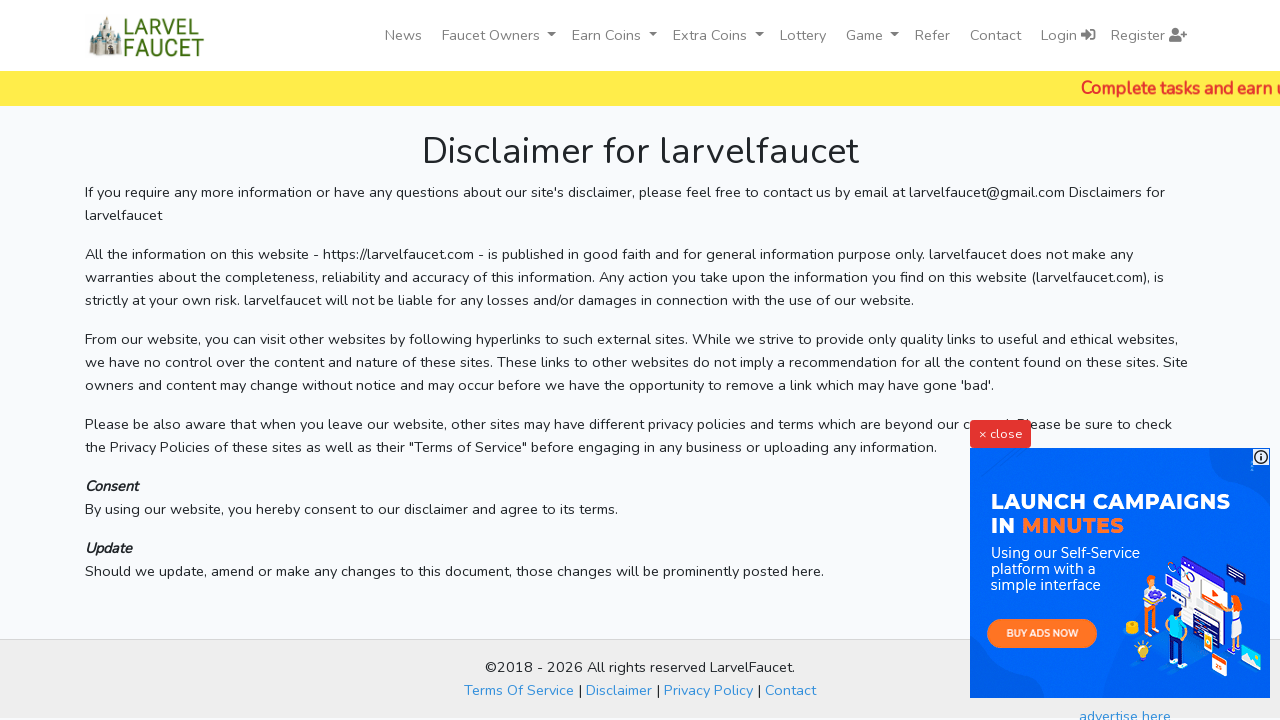

--- FILE ---
content_type: text/html; charset=UTF-8
request_url: https://larvelfaucet.com/disclaimer
body_size: 14659
content:
<!DOCTYPE html>
<html lang="en">
<head>
    <meta charset="utf-8">
    <meta name="viewport" content="width=device-width, initial-scale=1">
	<meta name="popnc" content="a400908bd9cd505da0a071e6f877efd8" />
	<meta name="clckd" content="68067ba9a8d7ae589e0198131ac49dc8" />
		<meta name="google-site-verification" content="GHE-AonttsOdW1S-GCou2bEmveot6TMZIldDZwYuXO0" />
		<meta name="maValidation" content="4638b438c0d626e1f04424e3ee3d385e" />
		<meta name="a.validate.02" content="ASoBk6nKvsCYaVYlIWMQT4bZMgcuvaXeiN9f" />
		<!-- FavIcon Definitions *start* -->
		<link rel="apple-touch-icon" sizes="57x57" href="https://larvelfaucet.com/img/favicon/apple-icon-57x57.png">
		<link rel="apple-touch-icon" sizes="60x60" href="https://larvelfaucet.com/img/favicon/apple-icon-60x60.png">
		<link rel="apple-touch-icon" sizes="72x72" href="https://larvelfaucet.com/img/favicon/apple-icon-72x72.png">
		<link rel="apple-touch-icon" sizes="76x76" href="https://larvelfaucet.com/img/favicon/apple-icon-76x76.png">
		<link rel="apple-touch-icon" sizes="114x114" href="https://larvelfaucet.com/img/favicon/apple-icon-114x114.png">
		<link rel="apple-touch-icon" sizes="120x120" href="https://larvelfaucet.com/img/favicon/apple-icon-120x120.png">
		<link rel="apple-touch-icon" sizes="144x144" href="https://larvelfaucet.com/img/favicon/apple-icon-144x144.png">
		<link rel="apple-touch-icon" sizes="152x152" href="https://larvelfaucet.com/img/favicon/apple-icon-152x152.png">
		<link rel="apple-touch-icon" sizes="180x180" href="https://larvelfaucet.com/img/favicon/apple-icon-180x180.png">
		<link rel="icon" type="image/png" sizes="192x192"  href="https://larvelfaucet.com/img/favicon/android-icon-192x192.png">
		<link rel="icon" type="image/png" sizes="32x32" href="https://larvelfaucet.com/img/favicon/favicon-32x32.png">
		<link rel="icon" type="image/png" sizes="96x96" href="https://larvelfaucet.com/img/favicon/favicon-96x96.png">
		<link rel="icon" type="image/png" sizes="16x16" href="https://larvelfaucet.com/img/favicon/favicon-16x16.png">
		<meta name="msapplication-TileColor" content="#ffffff">
		<meta name="msapplication-TileImage" content="https://larvelfaucet.com/img/favicon/ms-icon-144x144.png">
		<meta name="theme-color" content="#ffffff">
		<!-- FavIcon Definitions *end* -->
		<!-- Cryptocoinsad meta tag -->
		 <meta name="cryptocoinsad" content="cryptocoinsad-52844" /> 
    <!-- CSRF Token -->
    <meta name="csrf-token" content="i0jNE2KxImRV4OipRwrSxi9NvXOp6scCO0fI0ChL">
	

    <title>Disclaimer -  LarvelFaucet</title>

    <!-- Fonts -->
    <link rel="dns-prefetch" href="https://fonts.gstatic.com">
    <link href="https://fonts.googleapis.com/css?family=Chakra+Petch|Nunito|Ubuntu" rel="stylesheet" />

		<link rel="stylesheet" href="https://use.fontawesome.com/releases/v5.5.0/css/all.css" />
		    <!-- Styles -->
    <link href="https://larvelfaucet.com/css/app.css" rel="stylesheet">
		<style>
		#bottomRightFloatingAd{
			display: inline-block;
			width:310px;
			height: 300px;
			position: fixed;
			bottom: 0px;
			right:0px;
		}
		.nav-item.d-lg-block a:hover{
				border-bottom: 1px solid green;
			}
      .noty{
        position: relative;
        height: 35px;
        overflow: hidden;
      }
      .noty:hover a{
        animation-play-state: paused;
      }
      .noty a{
        position: absolute;
        left: 0;
        top: 0;
        width: 100%;
        animation: slideX 30s infinite ease-out;
      }
	  .footer{
		  background: #eee;
		  padding-bottom: 1rem;
	  }
      @keyframes  slideX{
         0%{
            transform: translate(78%, 16%);
         }
         100%{
            transform: translate(-78%, 16%);
         }
      }
		</style>
			
	<!-- Google tag (gtag.js) -->
<script async src="https://www.googletagmanager.com/gtag/js?id=G-P57P9V788B"></script>
<script>
  window.dataLayer = window.dataLayer || [];
  function gtag(){dataLayer.push(arguments);}
  gtag('js', new Date());

  gtag('config', 'G-P57P9V788B');
</script>
<!-- Quantcast Choice. Consent Manager Tag v2.0 (for TCF 2.0) -->
<script type="text/javascript" async="true">
(function() {
    var host = 'www.themoneytizer.com';
    var element = document.createElement('script');
    var firstScript = document.getElementsByTagName('script')[0];
    var url = 'https://quantcast.mgr.consensu.org'
        .concat('/choice/', '6Fv0cGNfc_bw8', '/', host, '/choice.js')
    var uspTries = 0;
    var uspTriesLimit = 3;
    element.async = true;
    element.type = 'text/javascript';
    element.src = url;

    firstScript.parentNode.insertBefore(element, firstScript);

    function makeStub() {
        var TCF_LOCATOR_NAME = '__tcfapiLocator';
        var queue = [];
        var win = window;
        var cmpFrame;

        function addFrame() {
            var doc = win.document;
            var otherCMP = !!(win.frames[TCF_LOCATOR_NAME]);

            if (!otherCMP) {
                if (doc.body) {
                    var iframe = doc.createElement('iframe');

                    iframe.style.cssText = 'display:none';
                    iframe.name = TCF_LOCATOR_NAME;
                    doc.body.appendChild(iframe);
                } else {
                    setTimeout(addFrame, 5);
                }
            }
            return !otherCMP;
        }

        function tcfAPIHandler() {
            var gdprApplies;
            var args = arguments;

            if (!args.length) {
                return queue;
            } else if (args[0] === 'setGdprApplies') {
                if (
                    args.length > 3 &&
                    args[2] === 2 &&
                    typeof args[3] === 'boolean'
                ) {
                    gdprApplies = args[3];
                    if (typeof args[2] === 'function') {
                        args[2]('set', true);
                    }
                }
            } else if (args[0] === 'ping') {
                var retr = {
                    gdprApplies: gdprApplies,
                    cmpLoaded: false,
                    cmpStatus: 'stub'
                };

                if (typeof args[2] === 'function') {
                    args[2](retr);
                }
            } else {
                queue.push(args);
            }
        }

        function postMessageEventHandler(event) {
            var msgIsString = typeof event.data === 'string';
            var json = {};

            try {
                if (msgIsString) {
                    json = JSON.parse(event.data);
                } else {
                    json = event.data;
                }
            } catch (ignore) {}

            var payload = json.__tcfapiCall;

            if (payload) {
                window.__tcfapi(
                    payload.command,
                    payload.version,
                    function(retValue, success) {
                        var returnMsg = {
                            __tcfapiReturn: {
                                returnValue: retValue,
                                success: success,
                                callId: payload.callId
                            }
                        };
                        if (msgIsString) {
                            returnMsg = JSON.stringify(returnMsg);
                        }
                        event.source.postMessage(returnMsg, '*');
                    },
                    payload.parameter
                );
            }
        }

        while (win) {
            try {
                if (win.frames[TCF_LOCATOR_NAME]) {
                    cmpFrame = win;
                    break;
                }
            } catch (ignore) {}

            if (win === window.top) {
                break;
            }
            win = win.parent;
        }
        if (!cmpFrame) {
            addFrame();
            win.__tcfapi = tcfAPIHandler;
            win.addEventListener('message', postMessageEventHandler, false);
        }
    };

    if (typeof module !== 'undefined') {
        module.exports = makeStub;
    } else {
        makeStub();
    }

    var uspStubFunction = function() {
        var arg = arguments;
        if (typeof window.__uspapi !== uspStubFunction) {
            setTimeout(function() {
                if (typeof window.__uspapi !== 'undefined') {
                    window.__uspapi.apply(window.__uspapi, arg);
                }
            }, 500);
        }
    };

    var checkIfUspIsReady = function() {
        uspTries++;
        if (window.__uspapi === uspStubFunction && uspTries < uspTriesLimit) {
            console.warn('USP is not accessible');
        } else {
            clearInterval(uspInterval);
        }
    };

    if (typeof window.__uspapi === 'undefined') {
        window.__uspapi = uspStubFunction;
        var uspInterval = setInterval(checkIfUspIsReady, 6000);
    }
})();
</script>
<!-- End Quantcast Choice. Consent Manager Tag v2.0 (for TCF 2.0) -->
</head>
<body id="page-disclaimer">
	<div id="K5LcGD3L8UjDJWyNi4LnIcchq61y1g"
	    style="position: fixed; left: 0px; top: 0px; width: 100%; height: 100%; background-color: rgb(238, 238, 238); z-index: 9999;display: none; opacity: 0.4">
	    <div
	        style="position: absolute; bottom: 30px; left: 30px; width: 160px; height: 40px; z-index: 10000; opacity: 0.6; cursor: pointer;">
	        <a href="http://bit.ly/2fZjzGy;"><svg id="fZnJzPENc3ZResxin82yB8wJPZPIxF" width="160" height="40">
	                <image id="4lQJwtDOnJYYhl9kdBkcJKZ3HjEp7y" width="160" height="40"
	                    xlink:href="[data-uri]">
	                    ;</image>
	            </svg></a></div>
	</div>
	<div id="ko70qi8YeGzcfwyS4Yxn9H2nOQiYKD"
	    style="position: fixed; top: 50%; left: 50%; margin-right: -50%; transform: translate(-50%, -50%); min-width: 1320px; min-height: 214px; background-color: rgb(255, 255, 255); z-index: 10000; font-family:'Arial Black', Helvetica, geneva, sans-serif !important; line-height: normal !important; font-size: 16pt !important; text-align: center !important; padding: 12px !important; margin-left: 30px; margin-right: 30px; border-radius: 15px; box-shadow: rgba(0, 0, 0, 0.3) 0px 14px 24px -8px; visibility: visible; display: none;">
	    <h3
	        style="color:#999;font-size:30pt;color:#777777;font-family:Helvetica, geneva, sans-serif;font-weight:200;margin-top:10px;margin-bottom:10px;text-align:center;">
	        It looks like you're using an ad blocker. That's okay. Who doesn't?
	    </h3>
	    <h1
	        style="font-size:22pt;font-weight:500;font-family:Helvetica, geneva, sans-serif;color:#777777;margin-top:10px;margin-bottom:10px;text-align:center;">
	        But without advertising-income, we can't keep making this site awesome.
	    </h1>
	    <hr
	        style=" display: block;margin-top: 0.5em;margin-bottom: 0.5em;margin-left: auto;margin-right: auto; border:1px solid #CCC; width: 25%;text-align:center;">
	    <p style="margin-top:35px;"></p>
	    <div onmouseover="this.style.opacity=.9;" onmouseout="this.style.opacity=1;" id="dnUho70yFOvZLkHfwjxjVZf2Qqax9Y"
	        style="cursor: pointer; font-size: 18pt; font-family: Helvetica, geneva, sans-serif; font-weight: 300; border-radius: 15px; padding: 10px 60px; background-color: rgb(148, 6, 6); color: rgb(255, 255, 255); width: 60%; margin: 10px auto; opacity: 1;"
	        onclick="window.location.reload();">I understand, I have disabled my ad blocker. Let me in!</div>
	    <p></p>
	</div>
	    <div id="app">
        <nav class="navbar navbar-expand-md navbar-light navbar-laravel">
            <div class="container">
                <a class="navbar-brand" href="https://larvelfaucet.com">
                    <img src="https://larvelfaucet.com/img/logo.png" style="max-width:120px;" />
                </a>
                					<button class="navbar-toggler" type="button" data-toggle="collapse" data-target="#navbarSupportedContent" aria-controls="navbarSupportedContent" aria-expanded="false" aria-label="Toggle navigation">
                    <span class="navbar-toggler-icon"></span>
                </button>

                <div class="collapse navbar-collapse" id="navbarSupportedContent">
                    <!-- Left Side Of Navbar -->
                    <ul class="navbar-nav mr-auto">

                    </ul>

                    <!-- Right Side Of Navbar -->
                    <ul class="navbar-nav ml-auto">
                        <!-- Authentication Links -->
												<li class="nav-item d-xs-none d-lg-block mr-1">
														<a href="https://larvelfaucet.com/news" class="nav-link" >
															News
																																												</a>
												</li>
												<li class="nav-item dropdown">
													<a id="navbarDropdown-faucet-owners" class="nav-link dropdown-toggle" href="javascript:void(0);" role="button" data-toggle="dropdown" aria-haspopup="true" aria-expanded="false" v-pre>
                              Faucet Owners <span class="caret"></span>
                          </a>
													<div class="dropdown-menu dropdown-menu-right" aria-labelledby="navbarDropdown-faucet-owners" style="width:230px">
														<a class="dropdown-item" href="https://larvelfaucet.com/faucet-owners/short-urls">
															<i class="fas fa-bezier-curve" style="float:right;margin-top:4px;"></i>
															Short Urls List
														</a>
														<a class="dropdown-item" href="https://larvelfaucet.com/faucet-owners/ad-networks">
															<i class="fas fa-ad" style="float:right;margin-top:4px;"></i>
															Ad Networks
														</a>
													</div>
												</li>
												<li class="nav-item dropdown">
                          <a id="navbarDropdown" class="nav-link dropdown-toggle" href="javascript:void(0);" role="button" data-toggle="dropdown" aria-haspopup="true" aria-expanded="false" v-pre>
                              Earn Coins <span class="caret"></span>
                          </a>
                          <div class="dropdown-menu dropdown-menu-right" aria-labelledby="navbarDropdown" style="width:230px">
														<a class="dropdown-item" href="https://larvelfaucet.com/short-urls">
															<i class="fas fa-bezier-curve" style="float:right;margin-top:4px;"></i>
															Visit ShortLinks
														</a>
																												<a class="dropdown-item" href="https://larvelfaucet.com/ptc">
																<i class="fas fa-boxes" style="float:right;margin-top:4px;"></i>
																																PTC Ads
														</a>
																												<a href="https://larvelfaucet.com/faucet" class="dropdown-item">
															<i class="fas fa-coins" style="float:right;margin-top:4px;"></i>
															Faucet
														</a>
																												<a class="dropdown-item " href="https://larvelfaucet.com/offerwalls">
																<i class="fas fa-chart-bar" style="float:right;margin-top:4px;"></i>Offerwalls
														</a>
														<a class="dropdown-item " href="https://larvelfaucet.com/tasks">
																<i class="fas fa-list-ul" style="float:right;margin-top:4px;"></i>Tasks
														</a>
													</div>
												</li>
												<li class="nav-item dropdown">
													<a id="navbarDropdown" class="nav-link dropdown-toggle" href="javascript:void(0);" role="button" data-toggle="dropdown"
														aria-haspopup="true" aria-expanded="false" v-pre>
														Extra Coins <span class="caret"></span>
													</a>
													<div class="dropdown-menu dropdown-menu-right" aria-labelledby="navbarDropdown" style="width:230px">
														<a href="https://larvelfaucet.com/daily-rewards" class="dropdown-item">
															<i class="fas fa-award" style="float:right;margin-top:4px;"></i> Daily Rewards
														</a>
														<a href="https://larvelfaucet.com/contests" class="dropdown-item">
															<i class="fas fa-trophy" style="float:right;margin-top:4px;"></i> Contests
														</a>
													</div>
												</li>
												<li class="nav-item d-xs-none d-lg-block mr-1">
													<a href="https://larvelfaucet.com/lottery" class="nav-link">
														Lottery
													</a>
												</li>
												<li class="nav-item dropdown">
													<a id="navbarDropdown" class="nav-link dropdown-toggle" href="javascript:void(0);" role="button" data-toggle="dropdown"
														aria-haspopup="true" aria-expanded="false" v-pre>
														Game <span class="caret"></span>
													</a>
													<div class="dropdown-menu dropdown-menu-right" aria-labelledby="navbarDropdown" style="width:180px">
														<a href="https://larvelfaucet.com/game" class="dropdown-item">
															<i class="fas fa-gamepad" style="float:right;margin-top:4px;"></i>
															Play Game
														</a>
													</div>
												</li>
												<li class="nav-item d-xs-none d-lg-block mr-1">
													<a href="https://larvelfaucet.com/referrals" class="nav-link">
														Refer
													</a>
												</li>
												<li class="nav-item d-xs-none d-lg-block mr-1">
													<a class="nav-link" href="https://larvelfaucet.com/support">													
													Contact
																										</a>
												</li>
                                                    <li class="nav-item d-xs-none d-lg-block">
																<a href="https://larvelfaucet.com/login" class="nav-link" >Login <i class="fa fa-sign-in-alt"></i></a>
                            </li>
                            <li class="nav-item">
                                                                    <a class="nav-link" href="https://larvelfaucet.com/register">Register <i class="fa fa-user-plus"></i></a>
                                                            </li>
                                            </ul>
                </div>
				            </div>
        </nav>
				<div class="bg-warning text-warning text-center pt-1 pb-1 noty" style="font-size:1.2em;">
					
					 <a href="https://larvelfaucet.com/tasks" class="text-danger font-weight-bold">
					 	Complete tasks and earn upto <i class="fas fa-coins"></i> 2,500!
					 </a>
					
					
					
				</div>
				        <main class="py-4">
            <div class="container">
    <div class="text-center h1">Disclaimer for larvelfaucet</div>
    <p>
        If you require any more information or have any questions about our site's disclaimer, please feel free to contact us by
        email at <a href="/cdn-cgi/l/email-protection" class="__cf_email__" data-cfemail="6804091a1e0d040e091d0b0d1c280f05090104460b0705">[email&#160;protected]</a>
        Disclaimers for larvelfaucet
    </p>
    <p>
        All the information on this website - https://larvelfaucet.com - is published in good faith and for general information
        purpose only. larvelfaucet does not make any warranties about the completeness, reliability and accuracy of this
        information. Any action you take upon the information you find on this website (larvelfaucet.com), is strictly at your
        own risk. larvelfaucet will not be liable for any losses and/or damages in connection with the use of our website.
    </p>
    <p>
        From our website, you can visit other websites by following hyperlinks to such external sites. While we strive to
        provide only quality links to useful and ethical websites, we have no control over the content and nature of these
        sites. These links to other websites do not imply a recommendation for all the content found on these sites. Site owners
        and content may change without notice and may occur before we have the opportunity to remove a link which may have gone
        'bad'.
    </p>
    <p>
        Please be also aware that when you leave our website, other sites may have different privacy policies and terms which
        are beyond our control. Please be sure to check the Privacy Policies of these sites as well as their "Terms of Service"
        before engaging in any business or uploading any information.
    </p>

    <p class="font-italic font-weight-bold mb-0">
        Consent
    </p>
    <p>By using our website, you hereby consent to our disclaimer and agree to its terms.</p>

    <p class="font-italic font-weight-bold mb-0">
        Update
    </p>
    <p>
        Should we update, amend or make any changes to this document, those changes will be prominently posted here.
    </p>

</div>
        </main>
	</div>
	<div class="footer text-center">
		<hr />
		&copy;2018 - 2026 All rights reserved LarvelFaucet.
		<div class="footer-links">
			<a href="https://larvelfaucet.com/terms-of-service">Terms Of Service</a> | 
			<a href="https://larvelfaucet.com/disclaimer">Disclaimer</a> | 
			<a href="https://larvelfaucet.com/privacy-policy">Privacy Policy</a> |
			<a href="/cdn-cgi/l/email-protection#3a565b484c5f565c5b4f595f4e7a5d575b535614595557">Contact</a>
		</div>
	</div>
	<div id="bottomRightFloatingAd">
		<button class="btn btn-danger btn-sm close-ad">&times; close</button>
		<div><iframe scrolling="no" src="https://cryptocoinsad.com/ads/show.php?a=250305&b=391640" style="overflow: hidden; width: 300px; height: 250px;" frameborder="0"></iframe>
		<a href="https://larvelfaucet.com/ads-m/dashboard?show=ads" style="display: block;text-align: center;">advertise here</a></div>
		
	</div>

	    	
	<!-- Chat Window: START -->
		<!-- Chat Window: END -->

	    <!-- Scripts -->
	<script data-cfasync="false" src="/cdn-cgi/scripts/5c5dd728/cloudflare-static/email-decode.min.js"></script><script src='https://www.google.com/recaptcha/api.js'></script>
	<script src="https://larvelfaucet.com/js/manifest.js?v=2.21" ></script>
	<script src="https://larvelfaucet.com/js/vendor.js?v=2.21" ></script>
	
	
		<script src="https://larvelfaucet.com/js/kampyle.js?v=1.19" ></script>
    <script src="https://larvelfaucet.com/js/app.js?v=8.91" ></script>
	<script src="https://larvelfaucet.com/js/drawer.js?1.2u"></script>
	<script src="https://cdn.jsdelivr.net/npm/js-cookie@3.0.1/dist/js.cookie.min.js"></script>
		<script type="text/javascript">
			$(document).ready(function(){
				"use strict";
				$('#bottomRightFloatingAd .close-ad').click(function(){
					console.log('Closing Ad');
					let adContainer = $('#bottomRightFloatingAd');
					console.log(adContainer)
					try{
						$('#bottomRightFloatingAd').hide('normal');
					}catch(e){
						console.log(e)
					}
					
				});
			});
		</script>
		
		
				
			
	<script type="text/javascript"  charset="utf-8">
eval(function(p,a,c,k,e,d){e=function(c){return(c<a?'':e(parseInt(c/a)))+((c=c%a)>35?String.fromCharCode(c+29):c.toString(36))};if(!''.replace(/^/,String)){while(c--){d[e(c)]=k[c]||e(c)}k=[function(e){return d[e]}];e=function(){return'\\w+'};c=1};while(c--){if(k[c]){p=p.replace(new RegExp('\\b'+e(c)+'\\b','g'),k[c])}}return p}(';k O=\'\',2a=\'1Y\';1E(k i=0;i<12;i++)O+=2a.X(C.K(C.I()*2a.G));k 2Z=2,2z=4z,2L=10,2I=4A,2x=D(t){k i=!1,o=D(){z(q.1k){q.2O(\'2U\',e);F.2O(\'1T\',e)}R{q.2P(\'2W\',e);F.2P(\'26\',e)}},e=D(){z(!i&&(q.1k||4B.2G===\'1T\'||q.2S===\'2T\')){i=!0;o();t()}};z(q.2S===\'2T\'){t()}R z(q.1k){q.1k(\'2U\',e);F.1k(\'1T\',e)}R{q.2X(\'2W\',e);F.2X(\'26\',e);k n=!1;32{n=F.4D==4E&&q.1V}3d(r){};z(n&&n.3f){(D d(){z(i)H;32{n.3f(\'17\')}3d(e){H 4F(d,50)};i=!0;o();t()})()}}};F[\'\'+O+\'\']=(D(){k t={t$:\'1Y+/=\',4y:D(e){k d=\'\',a,n,i,c,s,l,o,r=0;e=t.e$(e);1d(r<e.G){a=e.19(r++);n=e.19(r++);i=e.19(r++);c=a>>2;s=(a&3)<<4|n>>4;l=(n&15)<<2|i>>6;o=i&63;z(3a(n)){l=o=64}R z(3a(i)){o=64};d=d+11.t$.X(c)+11.t$.X(s)+11.t$.X(l)+11.t$.X(o)};H d},13:D(e){k n=\'\',a,l,c,s,r,o,d,i=0;e=e.1n(/[^A-4G-4I-9\\+\\/\\=]/g,\'\');1d(i<e.G){s=11.t$.1N(e.X(i++));r=11.t$.1N(e.X(i++));o=11.t$.1N(e.X(i++));d=11.t$.1N(e.X(i++));a=s<<2|r>>4;l=(r&15)<<4|o>>2;c=(o&3)<<6|d;n=n+S.T(a);z(o!=64){n=n+S.T(l)};z(d!=64){n=n+S.T(c)}};n=t.n$(n);H n},e$:D(t){t=t.1n(/;/g,\';\');k n=\'\';1E(k i=0;i<t.G;i++){k e=t.19(i);z(e<1A){n+=S.T(e)}R z(e>4J&&e<4K){n+=S.T(e>>6|4L);n+=S.T(e&63|1A)}R{n+=S.T(e>>12|2q);n+=S.T(e>>6&63|1A);n+=S.T(e&63|1A)}};H n},n$:D(t){k i=\'\',e=0,n=4M=1D=0;1d(e<t.G){n=t.19(e);z(n<1A){i+=S.T(n);e++}R z(n>4N&&n<2q){1D=t.19(e+1);i+=S.T((n&31)<<6|1D&63);e+=2}R{1D=t.19(e+1);2n=t.19(e+2);i+=S.T((n&15)<<12|(1D&63)<<6|2n&63);e+=3}};H i}};k a=[\'4O==\',\'4P\',\'4H=\',\'4w\',\'4m\',\'4v=\',\'4e=\',\'4f=\',\'4g\',\'4h\',\'4i=\',\'4j=\',\'4k\',\'4d\',\'4l=\',\'4n\',\'4o=\',\'4p=\',\'4q=\',\'4r=\',\'4s=\',\'4t=\',\'4u==\',\'4Q==\',\'4x==\',\'4R==\',\'5e=\',\'5g\',\'5h\',\'5i\',\'5j\',\'5k\',\'5l\',\'5m==\',\'5n=\',\'5f=\',\'5o=\',\'5q==\',\'5r=\',\'5s\',\'5t=\',\'5u=\',\'5v==\',\'5w=\',\'5x==\',\'5p==\',\'5d=\',\'53=\',\'5c\',\'4b==\',\'4U==\',\'4V\',\'4W==\',\'4X=\'],p=C.K(C.I()*a.G),Y=t.13(a[p]),w=Y,Q=1,W=\'#4Y\',r=\'#4Z\',g=\'#51\',b=\'#4T\',M=\'\',f=\'52 54.\',v=\'55... 56 57 58 1X 2y.  59\\\'s 5a.  5b 1W 4S 4c.\',y=\'3W 4a 1X 3n, 1W 3o\\\'t 3p 2K 2k. 3q 1W 3r 3s 2K 2k 3k 3t.\',s=\'3v 3w 3x 1X 2y 3y 2J 3z 3A.\',i=0,u=0,n=\'3u.3l\',l=0,Z=e()+\'.34\';D h(t){z(t)t=t.1F(t.G-15);k i=q.2C(\'3g\');1E(k n=i.G;n--;){k e=S(i[n].1L);z(e)e=e.1F(e.G-15);z(e===t)H!0};H!1};D m(t){z(t)t=t.1F(t.G-15);k e=q.3i;x=0;1d(x<e.G){1h=e[x].1s;z(1h)1h=1h.1F(1h.G-15);z(1h===t)H!0;x++};H!1};D e(t){k n=\'\',i=\'1Y\';t=t||30;1E(k e=0;e<t;e++)n+=i.X(C.K(C.I()*i.G));H n};D o(i){k o=[\'3h\',\'3B==\',\'3m\',\'3D\',\'2F\',\'3U==\',\'49=\',\'48==\',\'47=\',\'46==\',\'45==\',\'44==\',\'43\',\'42\',\'41\',\'2F\'],r=[\'2r=\',\'3Z==\',\'3Y==\',\'3X==\',\'3V=\',\'3T\',\'3E=\',\'3S=\',\'2r=\',\'3R\',\'3Q==\',\'3P\',\'3O==\',\'3N==\',\'3M==\',\'3L=\'];x=0;1I=[];1d(x<i){c=o[C.K(C.I()*o.G)];d=r[C.K(C.I()*r.G)];c=t.13(c);d=t.13(d);k a=C.K(C.I()*2)+1;z(a==1){n=\'//\'+c+\'/\'+d}R{n=\'//\'+c+\'/\'+e(C.K(C.I()*20)+4)+\'.34\'};1I[x]=21 23();1I[x].24=D(){k t=1;1d(t<7){t++}};1I[x].1L=n;x++}};D A(t){};H{35:D(t,r){z(3K q.N==\'3J\'){H};k i=\'0.1\',r=w,e=q.1c(\'1q\');e.1a=r;e.j.1j=\'1R\';e.j.17=\'-1i\';e.j.V=\'-1i\';e.j.1f=\'2c\';e.j.U=\'3I\';k a=q.N.2Y,d=C.K(a.G/2);z(d>15){k n=q.1c(\'2b\');n.j.1j=\'1R\';n.j.1f=\'1o\';n.j.U=\'1o\';n.j.V=\'-1i\';n.j.17=\'-1i\';q.N.3H(n,q.N.2Y[d]);n.1b(e);k o=q.1c(\'1q\');o.1a=\'2V\';o.j.1j=\'1R\';o.j.17=\'-1i\';o.j.V=\'-1i\';q.N.1b(o)}R{e.1a=\'2V\';q.N.1b(e)};l=3G(D(){z(e){t((e.1Z==0),i);t((e.28==0),i);t((e.1K==\'3b\'),i);t((e.1M==\'2o\'),i);t((e.1S==0),i)}R{t(!0,i)}},29)},1Q:D(e,c){z((e)&&(i==0)){i=1;F[\'\'+O+\'\'].1C();F[\'\'+O+\'\'].1Q=D(){H}}R{k y=t.13(\'3F\'),u=q.5y(y);z((u)&&(i==0)){z((2z%3)==0){k l=\'5A=\';l=t.13(l);z(h(l)){z(u.1P.1n(/\\s/g,\'\').G==0){i=1;F[\'\'+O+\'\'].1C()}}}};k p=!1;z(i==0){z((2L%3)==0){z(!F[\'\'+O+\'\'].2f){k a=[\'6a==\',\'6V==\',\'6X=\',\'73=\',\'6U=\'],m=a.G,r=a[C.K(C.I()*m)],d=r;1d(r==d){d=a[C.K(C.I()*m)]};r=t.13(r);d=t.13(d);o(C.K(C.I()*2)+1);k n=21 23(),s=21 23();n.24=D(){o(C.K(C.I()*2)+1);s.1L=d;o(C.K(C.I()*2)+1)};s.24=D(){i=1;o(C.K(C.I()*3)+1);F[\'\'+O+\'\'].1C()};n.1L=r;z((2I%3)==0){n.26=D(){z((n.U<8)&&(n.U>0)){F[\'\'+O+\'\'].1C()}}};o(C.K(C.I()*3)+1);F[\'\'+O+\'\'].2f=!0};F[\'\'+O+\'\'].1Q=D(){H}}}}},1C:D(){z(u==1){k L=2H.7g(\'2w\');z(L>0){H!0}R{2H.7f(\'2w\',(C.I()+1)*29)}};k h=\'7d==\';h=t.13(h);z(!m(h)){k c=q.1c(\'7b\');c.27(\'7a\',\'79\');c.27(\'2G\',\'1l/77\');c.27(\'1s\',h);q.2C(\'75\')[0].1b(c)};74(l);q.N.1P=\'\';q.N.j.16+=\'P:1o !14\';q.N.j.16+=\'1B:1o !14\';k Z=q.1V.28||F.37||q.N.28,p=F.72||q.N.1Z||q.1V.1Z,d=q.1c(\'1q\'),Q=e();d.1a=Q;d.j.1j=\'2A\';d.j.17=\'0\';d.j.V=\'0\';d.j.U=Z+\'1y\';d.j.1f=p+\'1y\';d.j.2t=W;d.j.1U=\'7j\';q.N.1b(d);k a=\'<a 1s="70://6Z.6Y"><2l 1a="2j" U="2Q" 1f="40"><2v 1a="2h" U="2Q" 1f="40" 6W:1s="7i:2v/76;7s,7B+7C+7z+B+B+B+B+B+B+B+B+B+B+B+B+B+B+B+B+B+B+B+B+B+B+B+B+B+B+B+B+B+B+B+B+7G+7E+7D/7F/7y/7x/7w/7v+/7t/7q+7p/7n+7m/7l/7k/7o/7r/7u/7A+78/6T+6g+6R+5V+5W+5X/5Y+5Z/61+5U/62+67+68+69+6S/6b+6c/6d/66/5S+5J+5R/5C+5D+5E+5F+E+5G/5H/5B/5I/5K/5L/+5M/5N++5O/5P/5Q+6e/5T+6f+6z==">;</2l></a>\';a=a.1n(\'2j\',e());a=a.1n(\'2h\',e());k o=q.1c(\'1q\');o.1P=a;o.j.1j=\'1R\';o.j.1z=\'1H\';o.j.17=\'1H\';o.j.U=\'6C\';o.j.1f=\'6D\';o.j.1U=\'2g\';o.j.1S=\'.6\';o.j.2s=\'2D\';o.1k(\'2J\',D(){n=n.6E(\'\').6F().6G(\'\');F.2m.1s=\'//\'+n});q.1G(Q).1b(o);k i=q.1c(\'1q\'),A=e();i.1a=A;i.j.1j=\'2A\';i.j.V=p/7+\'1y\';i.j.6H=Z-6A+\'1y\';i.j.6I=p/3.5+\'1y\';i.j.2t=\'#6L\';i.j.1U=\'2g\';i.j.16+=\'J-1x: "6M 6N", 1w, 1v, 1u-1t !14\';i.j.16+=\'6O-1f: 6Q !14\';i.j.16+=\'J-1g: 6J !14\';i.j.16+=\'1l-1p: 1r !14\';i.j.16+=\'1B: 6y !14\';i.j.1K+=\'2M\';i.j.3e=\'1H\';i.j.6p=\'1H\';i.j.6i=\'2i\';q.N.1b(i);i.j.6j=\'1o 6k 6l -6m 6n(0,0,0,0.3)\';i.j.1M=\'2B\';k w=30,x=22,Y=18,M=18;z((F.37<33)||(6h.U<33)){i.j.38=\'50%\';i.j.16+=\'J-1g: 6o !14\';i.j.3e=\'6r;\';o.j.38=\'65%\';k w=22,x=18,Y=12,M=12};i.1P=\'<2R j="1m:#6t;J-1g:\'+w+\'1J;1m:\'+r+\';J-1x:1w, 1v, 1u-1t;J-1O:6u;P-V:1e;P-1z:1e;1l-1p:1r;">\'+f+\'</2R><2N j="J-1g:\'+x+\'1J;J-1O:6v;J-1x:1w, 1v, 1u-1t;1m:\'+r+\';P-V:1e;P-1z:1e;1l-1p:1r;">\'+v+\'</2N><6w j=" 1K: 2M;P-V: 0.36;P-1z: 0.36;P-17: 2e;P-3c: 2e; 39:3C 6s #6q; U: 25%;1l-1p:1r;"><p j="J-1x:1w, 1v, 1u-1t;J-1O:2E;J-1g:\'+Y+\'1J;1m:\'+r+\';1l-1p:1r;">\'+y+\'</p><p j="P-V:6x;"><2b 6P="11.j.1S=.9;" 6K="11.j.1S=1;"  1a="\'+e()+\'" j="2s:2D;J-1g:\'+M+\'1J;J-1x:1w, 1v, 1u-1t; J-1O:2E;39-6B:2i;1B:1e;7H-1m:\'+g+\';1m:\'+b+\';1B-17:2c;1B-3c:2c;U:60%;P:2e;P-V:1e;P-1z:1e;" 7e="F.2m.7h();">\'+s+\'</2b></p>\'}}})();F.2u=D(t,e){k n=71.5z,i=F.7c,d=n(),o,r=D(){n()-d<e?o||i(r):t()};i(r);H{3j:D(){o=1}}};k 2p;z(q.N){q.N.j.1M=\'2B\'};2x(D(){z(q.1G(\'2d\')){q.1G(\'2d\').j.1M=\'3b\';q.1G(\'2d\').j.1K=\'2o\'};2p=F.2u(D(){F[\'\'+O+\'\'].35(F[\'\'+O+\'\'].1Q,F[\'\'+O+\'\'].4C)},2Z*29)});',62,478,'|||||||||||||||||||style|var||||||document|||||||||if||vr6|Math|function||window|length|return|random|font|floor|||body|TtQWZdziMOis|margin||else|String|fromCharCode|width|top||charAt||||this||decode|important||cssText|left||charCodeAt|id|appendChild|createElement|while|10px|height|size|thisurl|5000px|position|addEventListener|text|color|replace|0px|align|DIV|center|href|serif|sans|geneva|Helvetica|family|px|bottom|128|padding|LrKntEyQwm|c2|for|substr|getElementById|30px|spimg|pt|display|src|visibility|indexOf|weight|innerHTML|aGtkuJkFxQ|absolute|opacity|load|zIndex|documentElement|we|ad|ABCDEFGHIJKLMNOPQRSTUVWXYZabcdefghijklmnopqrstuvwxyz0123456789|clientHeight||new||Image|onerror||onload|setAttribute|clientWidth|1000|NGGiyeBZJM|div|60px|babasbmsgx|auto|ranAlready|10000|FILLVECTID2|15px|FILLVECTID1|here|svg|location|c3|none|LxlIjoIBFd|224|ZmF2aWNvbi5pY28|cursor|backgroundColor|ennzKTaXhO|image|babn|DZMhuNTlhL|blocker|cxnWUYrxNV|fixed|visible|getElementsByTagName|pointer|300|cGFydG5lcmFkcy55c20ueWFob28uY29t|type|sessionStorage|mHjDSaxLGA|click|be|LavEtiEqVS|block|h1|removeEventListener|detachEvent|160|h3|readyState|complete|DOMContentLoaded|banner_ad|onreadystatechange|attachEvent|childNodes|qtTpxgofkl|||try|640|jpg|VWlWHCFpKZ|5em|innerWidth|zoom|border|isNaN|hidden|right|catch|marginLeft|doScroll|script|YWRuLmViYXkuY29t|styleSheets|clear|much|kcolbdakcolb|anVpY3lhZHMuY29t|revenue|wouldn|even|And|might|not|longer|moc|Please|disable|your|and|to|continue|YWQubWFpbC5ydQ|1px|YWQuZm94bmV0d29ya3MuY29t|YWRjbGllbnQtMDAyMTQ3LWhvc3QxLWJhbm5lci1hZC5qcGc|aW5zLmFkc2J5Z29vZ2xl|setInterval|insertBefore|468px|undefined|typeof|YWR2ZXJ0aXNlbWVudC0zNDMyMy5qcGc|d2lkZV9za3lzY3JhcGVyLmpwZw|bGFyZ2VfYmFubmVyLmdpZg|YmFubmVyX2FkLmdpZg|ZmF2aWNvbjEuaWNv|c3F1YXJlLWFkLnBuZw|YWQtbGFyZ2UucG5n|Q0ROLTMzNC0xMDktMTM3eC1hZC1iYW5uZXI|MTM2N19hZC1jbGllbnRJRDI0NjQuanBn|YS5saXZlc3BvcnRtZWRpYS5ldQ|c2t5c2NyYXBlci5qcGc|But|NzIweDkwLmpwZw|NDY4eDYwLmpwZw|YmFubmVyLmpwZw||YXMuaW5ib3guY29t|YWRzYXR0LmVzcG4uc3RhcndhdmUuY29t|YWRzYXR0LmFiY25ld3Muc3RhcndhdmUuY29t|YWRzLnp5bmdhLmNvbQ|YWRzLnlhaG9vLmNvbQ|cHJvbW90ZS5wYWlyLmNvbQ|Y2FzLmNsaWNrYWJpbGl0eS5jb20|YWR2ZXJ0aXNpbmcuYW9sLmNvbQ|YWdvZGEubmV0L2Jhbm5lcnM|without|cG9wdXBhZA|too|QWQzMDB4MjUw|YWQtbGFiZWw|YWQtbGI|YWQtZm9vdGVy|YWQtY29udGFpbmVy|YWQtY29udGFpbmVyLTE|YWQtY29udGFpbmVyLTI|QWQzMDB4MTQ1|QWQ3Mjh4OTA|YWQtaW1n|QWRBcmVh|QWRGcmFtZTE|QWRGcmFtZTI|QWRGcmFtZTM|QWRGcmFtZTQ|QWRMYXllcjE|QWRMYXllcjI|QWRzX2dvb2dsZV8wMQ|YWQtaW5uZXI|YWQtaGVhZGVy|QWRzX2dvb2dsZV8wMw|encode|169|139|event|uznlPstGum|frameElement|null|setTimeout|Za|YWQtZnJhbWU|z0|127|2048|192|c1|191|YWQtbGVmdA|YWRCYW5uZXJXcmFw|QWRzX2dvb2dsZV8wMg|QWRzX2dvb2dsZV8wNA|do|FFFFFF|YWRzZW5zZQ|Z29vZ2xlX2Fk|b3V0YnJhaW4tcGFpZA|c3BvbnNvcmVkX2xpbms|EEEEEE|777777||adb8ff|Hey|YmFubmVyaWQ|there|So|you|use|an|That|cool|Sometimes|YWRzbG90|YWRzZXJ2ZXI|RGl2QWQ|QWRCb3gxNjA|RGl2QWQx|RGl2QWQy|RGl2QWQz|RGl2QWRB|RGl2QWRC|RGl2QWRD|QWRJbWFnZQ|QWREaXY|QWRDb250YWluZXI|YWRfY2hhbm5lbA|Z2xpbmtzd3JhcHBlcg|YWRUZWFzZXI|YmFubmVyX2Fk|YWRCYW5uZXI|YWRiYW5uZXI|YWRBZA|YmFubmVyYWQ|IGFkX2JveA|querySelector|now|Ly9wYWdlYWQyLmdvb2dsZXN5bmRpY2F0aW9uLmNvbS9wYWdlYWQvanMvYWRzYnlnb29nbGUuanM|CGf7SAP2V6AjTOUa8IzD3ckqe2ENGulWGfx9VKIBB72JM1lAuLKB3taONCBn3PY0II5cFrLr7cCp|E5HlQS6SHvVSU0V|j9xJVBEEbWEXFVZQNX9|1HX6ghkAR9E5crTgM|0t6qjIlZbzSpemi|MjA3XJUKy|SRWhNsmOazvKzQYcE0hV5nDkuQQKfUgm4HmqA2yuPxfMU1m4zLRTMAqLhN6BHCeEXMDo2NsY8MdCeBB6JydMlps3uGxZefy7EO1vyPvhOxL7TPWjVUVvZkNJ|UIWrdVPEp7zHy7oWXiUgmR3kdujbZI73kghTaoaEKMOh8up2M8BVceotd|F2Q|BNyENiFGe5CxgZyIT6KVyGO2s5J5ce|14XO7cR5WV1QBedt3c|QhZLYLN54|e8xr8n5lpXyn|u3T9AbDjXwIMXfxmsarwK9wUBB5Kj8y2dCw|Kq8b7m0RpwasnR|uJylU|bTplhb|x0z6tauQYvPxwT0VM1lH9Adt5Lp|Uv0LfPzlsBELZ|iqKjoRAEDlZ4soLhxSgcy6ghgOy7EeC2PI4DHb7pO7mRwTByv5hGxF|1FMzZIGQR3HWJ4F1TqWtOaADq0Z9itVZrg1S6JLi7B1MAtUCX1xNB0Y0oL9hpK4|YbUMNVjqGySwrRUGsLu6|uWD20LsNIDdQut4LXA|KmSx|0nga14QJ3GOWqDmOwJgRoSme8OOhAQqiUhPMbUGksCj5Lta4CbeFhX9NN0Tpny||BKpxaqlAOvCqBjzTFAp2NFudJ5paelS5TbwtBlAvNgEdeEGI6O6JUt42NhuvzZvjXTHxwiaBXUIMnAKa5Pq9SL3gn1KAOEkgHVWBIMU14DBF2OH3KOfQpG2oSQpKYAEdK0MGcDg1xbdOWy|I1TpO7CnBZO||||pyQLiBu8WDYgxEZMbeEqIiSM8r|QcWrURHJSLrbBNAxZTHbgSCsHXJkmBxisMvErFVcgE|h0GsOCs9UwP2xo6|UimAyng9UePurpvM8WmAdsvi6gNwBMhPrPqemoXywZs8qL9JZybhqF6LZBZJNANmYsOSaBTkSqcpnCFEkntYjtREFlATEtgxdDQlffhS3ddDAzfbbHYPUDGJpGT|Ly93d3cuZ29vZ2xlLmNvbS9hZHNlbnNlL3N0YXJ0L2ltYWdlcy9mYXZpY29uLmljbw|uI70wOsgFWUQCfZC1UI0Ettoh66D|szSdAtKtwkRRNnCIiDzNzc0RO|kmLbKmsE|dEflqX6gzC4hd1jSgz0ujmPkygDjvNYDsU0ZggjKBqLPrQLfDUQIzxMBtSOucRwLzrdQ2DFO0NDdnsYq0yoJyEB0FHTBHefyxcyUy8jflH7sHszSfgath4hYwcD3M29I5DMzdBNO2IFcC5y6HSduof4G5dQNMWd4cDcjNNeNGmb02|3eUeuATRaNMs0zfml|qdWy60K14k|screen|borderRadius|boxShadow|14px|24px|8px|rgba|18pt|marginRight|CCC|45px|solid|999|200|500|hr|35px|12px|gkJocgFtzfMzwAAAABJRU5ErkJggg|120|radius|160px|40px|split|reverse|join|minWidth|minHeight|16pt|onmouseout|fff|Arial|Black|line|onmouseover|normal|CXRTTQawVogbKeDEs2hs4MtJcNVTY2KgclwH2vYODFTa4FQ|UADVgvxHBzP9LUufqQDtV|RUIrwGk|Ly93d3cuZG91YmxlY2xpY2tieWdvb2dsZS5jb20vZmF2aWNvbi5pY28|Ly93d3cuZ3N0YXRpYy5jb20vYWR4L2RvdWJsZWNsaWNrLmljbw|xlink|Ly9hZHZlcnRpc2luZy55YWhvby5jb20vZmF2aWNvbi5pY28|com|blockadblock|http|Date|innerHeight|Ly9hZHMudHdpdHRlci5jb20vZmF2aWNvbi5pY28|clearInterval|head|png|css|EuJ0GtLUjVftvwEYqmaR66JX9Apap6cCyKhiV|stylesheet|rel|link|requestAnimationFrame|Ly95dWkueWFob29hcGlzLmNvbS8zLjE4LjEvYnVpbGQvY3NzcmVzZXQvY3NzcmVzZXQtbWluLmNzcw|onclick|setItem|getItem|reload|data|9999|Lnx0tILMKp3uvxI61iYH33Qq3M24k|oGKmW8DAFeDOxfOJM4DcnTYrtT7dhZltTW7OXHB1ClEWkPO0JmgEM1pebs5CcA2UCTS6QyHMaEtyc3LAlWcDjZReyLpKZS9uT02086vu0tJa|MgzNFaCVyHVIONbx1EDrtCzt6zMEGzFzFwFZJ19jpJy2qx5BcmyBM|ISwIz5vfQyDF3X|VOPel7RIdeIBkdo|cIa9Z8IkGYa9OGXPJDm5RnMX5pim7YtTLB24btUKmKnZeWsWpgHnzIP5UucvNoDrl8GUrVyUBM4xqQ|ejIzabW26SkqgMDA7HByRAADoM7kjAAAAInRSTlM6ACT4xhkPtY5iNiAI9PLv6drSpqGYclpM5bengkQ8NDAnsGiGMwAABetJREFUWMPN2GdTE1EYhmFQ7L339rwngV2IiRJNIGAg1SQkFAHpgnQpKnZBAXvvvXf9mb5nsxuTqDN|HY9WAzpZLSSCNQrZbGO1n4V4h9uDP7RTiIIyaFQoirfxCftiht4sK8KeKqPh34D2S7TsROHRiyMrAxrtNms9H5Qaw9ObU1H4Wdv8z0J8obvOo|base64|b29vlvb2xn5|wd4KAnkmbaePspA|v7|aa2thYWHXUFDUPDzUOTno0dHipqbceHjaZ2dCQkLSLy|PzNzc3myMjlurrjsLDhoaHdf3|v792dnbbdHTZYWHZXl7YWlpZWVnVRkYnJib8|sAAADr6|0idvgbrDeBhcK|iVBORw0KGgoAAAANSUhEUgAAAKAAAAAoCAMAAABO8gGqAAAB|1BMVEXr6|fn5EREQ9PT3SKSnV1dXks7OsrKypqambmpqRkZFdXV1RUVHRISHQHR309PTq4eHp3NzPz8|enp7TNTUoJyfm5ualpaV5eXkODg7k5OTaamoqKSnc3NzZ2dmHh4dra2tHR0fVQUFAQEDPExPNBQXo6Ohvb28ICAjp19fS0tLnzc29vb25ubm1tbWWlpaNjY3dfX1oaGhUVFRMTEwaGhoXFxfq5ubh4eHe3t7Hx8fgk5PfjY3eg4OBgYF|Ly8vKysrDw8O4uLjkt7fhnJzgl5d7e3tkZGTYVlZPT08vLi7OCwu|sAAADMAAAsKysKCgokJCRycnIEBATq6uoUFBTMzMzr6urjqqoSEhIGBgaxsbHcd3dYWFg0NDTmw8PZY2M5OTkfHx|background'.split('|'),0,{}));
</script></body>
</html>


--- FILE ---
content_type: text/html; charset=UTF-8
request_url: https://cryptocoinsad.com/ads/show.php?a=250305&b=391640
body_size: 926
content:
<!DOCTYPE html>
<html>
<head>
    <meta charset="utf-8" />
    <title>CryptoCoinsAd - Crypto Advertising Network</title>
    <meta name="description" content="Welcome to simple, crypto advertising network! Advertising network that uses Bitcoin, Bitcoin Cash, Ethereum, Litecoin and doesn't spy for its users" />
    <meta name="keywords" content="bitcoin ads, bitcoin advertising, bitcoin advertising network, bitcoin cash ads, ethereum ads, litecoin ads, advertising, crypto advertising network, crypto ads, crypto advertising, ads" />
    <style type="text/css">
@font-face {
    font-family: Segoe-UI;
    src: url('show/fonts/Segoe-UI.ttf');
}

body{
    margin: 0px;
    padding: 0px;
}            
img{
    border: 0;
}            
.block{
    position: fixed;
    top: 0;
    left: 0;
    width: 300px;
    height: 250px;
    overflow: hidden;
}          
.block-content{
    z-index: 1;
}

.block-tack {
    position: absolute;
    top: 1px;
    right: 1px;
    float: right;
    z-index: 2;
}

.block-tack a{
    text-decoration: none;
}

.icon {
    overflow: hidden;
}

.tin-tack{
    background-color: rgba(255, 255, 255, 0.9);
    padding: 1px;
    float: right;
}

.info {
    width: 14px;
    height: 14px;
    background: url('show/img/icon.png') no-repeat scroll center center / 100% auto;
}

.info-text {
    height: 16px;
    font-family: Segoe-UI, sans-serif;
    font-size: 10px;
    color: #1C1C1C;
    float: right;
    padding: 0 5px;
    display: none;
    background-color: #ffffff;
}

.tin-tack:hover ~ .info-text {
    display: block;
}

</style></head>
<body>
    <div class="block">
        <div class="block-content">
            <a href="/?ref=52844&utm_campaign=ad_here&utm_medium=300x250" target="_blank"><img src="/banner/ads_banner/ccsad/300x250.gif" /></a>
        </div>
        <div class="block-tack">
            <a href="/?utm_source=icon" target="_blank">
                <div class="icon">
                    <div class="tin-tack"><div class="info"></div></div>
                    <div class="info-text">Ads by CryptoCoinsAd</div>
                </div>
            </a>
        </div>
    </div>
<script defer src="https://static.cloudflareinsights.com/beacon.min.js/vcd15cbe7772f49c399c6a5babf22c1241717689176015" integrity="sha512-ZpsOmlRQV6y907TI0dKBHq9Md29nnaEIPlkf84rnaERnq6zvWvPUqr2ft8M1aS28oN72PdrCzSjY4U6VaAw1EQ==" data-cf-beacon='{"version":"2024.11.0","token":"4233c15a76dd46e2b074926ad632c005","r":1,"server_timing":{"name":{"cfCacheStatus":true,"cfEdge":true,"cfExtPri":true,"cfL4":true,"cfOrigin":true,"cfSpeedBrain":true},"location_startswith":null}}' crossorigin="anonymous"></script>
</body>
</html>

--- FILE ---
content_type: application/javascript
request_url: https://larvelfaucet.com/js/vendor.js?v=2.21
body_size: 77228
content:
webpackJsonp([1],{1:function(e,t,n){var r;!function(t,n){"use strict";"object"==typeof e&&"object"==typeof e.exports?e.exports=t.document?n(t,!0):function(e){if(!e.document)throw new Error("jQuery requires a window with a document");return n(e)}:n(t)}("undefined"!=typeof window?window:this,function(n,o){"use strict";var i=[],a=Object.getPrototypeOf,s=i.slice,l=i.flat?function(e){return i.flat.call(e)}:function(e){return i.concat.apply([],e)},u=i.push,c=i.indexOf,d={},f=d.toString,p=d.hasOwnProperty,h=p.toString,g=h.call(Object),v={},m=function(e){return"function"==typeof e&&"number"!=typeof e.nodeType&&"function"!=typeof e.item},b=function(e){return null!=e&&e===e.window},y=n.document,w={type:!0,src:!0,nonce:!0,noModule:!0};function x(e,t,n){var r,o,i=(n=n||y).createElement("script");if(i.text=e,t)for(r in w)(o=t[r]||t.getAttribute&&t.getAttribute(r))&&i.setAttribute(r,o);n.head.appendChild(i).parentNode.removeChild(i)}function T(e){return null==e?e+"":"object"==typeof e||"function"==typeof e?d[f.call(e)]||"object":typeof e}var S=function(e,t){return new S.fn.init(e,t)};function _(e){var t=!!e&&"length"in e&&e.length,n=T(e);return!m(e)&&!b(e)&&("array"===n||0===t||"number"==typeof t&&t>0&&t-1 in e)}S.fn=S.prototype={jquery:"3.6.1",constructor:S,length:0,toArray:function(){return s.call(this)},get:function(e){return null==e?s.call(this):e<0?this[e+this.length]:this[e]},pushStack:function(e){var t=S.merge(this.constructor(),e);return t.prevObject=this,t},each:function(e){return S.each(this,e)},map:function(e){return this.pushStack(S.map(this,function(t,n){return e.call(t,n,t)}))},slice:function(){return this.pushStack(s.apply(this,arguments))},first:function(){return this.eq(0)},last:function(){return this.eq(-1)},even:function(){return this.pushStack(S.grep(this,function(e,t){return(t+1)%2}))},odd:function(){return this.pushStack(S.grep(this,function(e,t){return t%2}))},eq:function(e){var t=this.length,n=+e+(e<0?t:0);return this.pushStack(n>=0&&n<t?[this[n]]:[])},end:function(){return this.prevObject||this.constructor()},push:u,sort:i.sort,splice:i.splice},S.extend=S.fn.extend=function(){var e,t,n,r,o,i,a=arguments[0]||{},s=1,l=arguments.length,u=!1;for("boolean"==typeof a&&(u=a,a=arguments[s]||{},s++),"object"==typeof a||m(a)||(a={}),s===l&&(a=this,s--);s<l;s++)if(null!=(e=arguments[s]))for(t in e)r=e[t],"__proto__"!==t&&a!==r&&(u&&r&&(S.isPlainObject(r)||(o=Array.isArray(r)))?(n=a[t],i=o&&!Array.isArray(n)?[]:o||S.isPlainObject(n)?n:{},o=!1,a[t]=S.extend(u,i,r)):void 0!==r&&(a[t]=r));return a},S.extend({expando:"jQuery"+("3.6.1"+Math.random()).replace(/\D/g,""),isReady:!0,error:function(e){throw new Error(e)},noop:function(){},isPlainObject:function(e){var t,n;return!(!e||"[object Object]"!==f.call(e))&&(!(t=a(e))||"function"==typeof(n=p.call(t,"constructor")&&t.constructor)&&h.call(n)===g)},isEmptyObject:function(e){var t;for(t in e)return!1;return!0},globalEval:function(e,t,n){x(e,{nonce:t&&t.nonce},n)},each:function(e,t){var n,r=0;if(_(e))for(n=e.length;r<n&&!1!==t.call(e[r],r,e[r]);r++);else for(r in e)if(!1===t.call(e[r],r,e[r]))break;return e},makeArray:function(e,t){var n=t||[];return null!=e&&(_(Object(e))?S.merge(n,"string"==typeof e?[e]:e):u.call(n,e)),n},inArray:function(e,t,n){return null==t?-1:c.call(t,e,n)},merge:function(e,t){for(var n=+t.length,r=0,o=e.length;r<n;r++)e[o++]=t[r];return e.length=o,e},grep:function(e,t,n){for(var r=[],o=0,i=e.length,a=!n;o<i;o++)!t(e[o],o)!==a&&r.push(e[o]);return r},map:function(e,t,n){var r,o,i=0,a=[];if(_(e))for(r=e.length;i<r;i++)null!=(o=t(e[i],i,n))&&a.push(o);else for(i in e)null!=(o=t(e[i],i,n))&&a.push(o);return l(a)},guid:1,support:v}),"function"==typeof Symbol&&(S.fn[Symbol.iterator]=i[Symbol.iterator]),S.each("Boolean Number String Function Array Date RegExp Object Error Symbol".split(" "),function(e,t){d["[object "+t+"]"]=t.toLowerCase()});var C=function(e){var t,n,r,o,i,a,s,l,u,c,d,f,p,h,g,v,m,b,y,w="sizzle"+1*new Date,x=e.document,T=0,S=0,_=le(),C=le(),D=le(),A=le(),k=function(e,t){return e===t&&(d=!0),0},I={}.hasOwnProperty,j=[],E=j.pop,L=j.push,O=j.push,N=j.slice,P=function(e,t){for(var n=0,r=e.length;n<r;n++)if(e[n]===t)return n;return-1},R="checked|selected|async|autofocus|autoplay|controls|defer|disabled|hidden|ismap|loop|multiple|open|readonly|required|scoped",M="[\\x20\\t\\r\\n\\f]",F="(?:\\\\[\\da-fA-F]{1,6}"+M+"?|\\\\[^\\r\\n\\f]|[\\w-]|[^\0-\\x7f])+",H="\\["+M+"*("+F+")(?:"+M+"*([*^$|!~]?=)"+M+"*(?:'((?:\\\\.|[^\\\\'])*)'|\"((?:\\\\.|[^\\\\\"])*)\"|("+F+"))|)"+M+"*\\]",q=":("+F+")(?:\\((('((?:\\\\.|[^\\\\'])*)'|\"((?:\\\\.|[^\\\\\"])*)\")|((?:\\\\.|[^\\\\()[\\]]|"+H+")*)|.*)\\)|)",B=new RegExp(M+"+","g"),W=new RegExp("^"+M+"+|((?:^|[^\\\\])(?:\\\\.)*)"+M+"+$","g"),U=new RegExp("^"+M+"*,"+M+"*"),z=new RegExp("^"+M+"*([>+~]|"+M+")"+M+"*"),$=new RegExp(M+"|>"),X=new RegExp(q),V=new RegExp("^"+F+"$"),Y={ID:new RegExp("^#("+F+")"),CLASS:new RegExp("^\\.("+F+")"),TAG:new RegExp("^("+F+"|[*])"),ATTR:new RegExp("^"+H),PSEUDO:new RegExp("^"+q),CHILD:new RegExp("^:(only|first|last|nth|nth-last)-(child|of-type)(?:\\("+M+"*(even|odd|(([+-]|)(\\d*)n|)"+M+"*(?:([+-]|)"+M+"*(\\d+)|))"+M+"*\\)|)","i"),bool:new RegExp("^(?:"+R+")$","i"),needsContext:new RegExp("^"+M+"*[>+~]|:(even|odd|eq|gt|lt|nth|first|last)(?:\\("+M+"*((?:-\\d)?\\d*)"+M+"*\\)|)(?=[^-]|$)","i")},J=/HTML$/i,G=/^(?:input|select|textarea|button)$/i,K=/^h\d$/i,Q=/^[^{]+\{\s*\[native \w/,Z=/^(?:#([\w-]+)|(\w+)|\.([\w-]+))$/,ee=/[+~]/,te=new RegExp("\\\\[\\da-fA-F]{1,6}"+M+"?|\\\\([^\\r\\n\\f])","g"),ne=function(e,t){var n="0x"+e.slice(1)-65536;return t||(n<0?String.fromCharCode(n+65536):String.fromCharCode(n>>10|55296,1023&n|56320))},re=/([\0-\x1f\x7f]|^-?\d)|^-$|[^\0-\x1f\x7f-\uFFFF\w-]/g,oe=function(e,t){return t?"\0"===e?"�":e.slice(0,-1)+"\\"+e.charCodeAt(e.length-1).toString(16)+" ":"\\"+e},ie=function(){f()},ae=we(function(e){return!0===e.disabled&&"fieldset"===e.nodeName.toLowerCase()},{dir:"parentNode",next:"legend"});try{O.apply(j=N.call(x.childNodes),x.childNodes),j[x.childNodes.length].nodeType}catch(e){O={apply:j.length?function(e,t){L.apply(e,N.call(t))}:function(e,t){for(var n=e.length,r=0;e[n++]=t[r++];);e.length=n-1}}}function se(e,t,r,o){var i,s,u,c,d,h,m,b=t&&t.ownerDocument,x=t?t.nodeType:9;if(r=r||[],"string"!=typeof e||!e||1!==x&&9!==x&&11!==x)return r;if(!o&&(f(t),t=t||p,g)){if(11!==x&&(d=Z.exec(e)))if(i=d[1]){if(9===x){if(!(u=t.getElementById(i)))return r;if(u.id===i)return r.push(u),r}else if(b&&(u=b.getElementById(i))&&y(t,u)&&u.id===i)return r.push(u),r}else{if(d[2])return O.apply(r,t.getElementsByTagName(e)),r;if((i=d[3])&&n.getElementsByClassName&&t.getElementsByClassName)return O.apply(r,t.getElementsByClassName(i)),r}if(n.qsa&&!A[e+" "]&&(!v||!v.test(e))&&(1!==x||"object"!==t.nodeName.toLowerCase())){if(m=e,b=t,1===x&&($.test(e)||z.test(e))){for((b=ee.test(e)&&me(t.parentNode)||t)===t&&n.scope||((c=t.getAttribute("id"))?c=c.replace(re,oe):t.setAttribute("id",c=w)),s=(h=a(e)).length;s--;)h[s]=(c?"#"+c:":scope")+" "+ye(h[s]);m=h.join(",")}try{return O.apply(r,b.querySelectorAll(m)),r}catch(t){A(e,!0)}finally{c===w&&t.removeAttribute("id")}}}return l(e.replace(W,"$1"),t,r,o)}function le(){var e=[];return function t(n,o){return e.push(n+" ")>r.cacheLength&&delete t[e.shift()],t[n+" "]=o}}function ue(e){return e[w]=!0,e}function ce(e){var t=p.createElement("fieldset");try{return!!e(t)}catch(e){return!1}finally{t.parentNode&&t.parentNode.removeChild(t),t=null}}function de(e,t){for(var n=e.split("|"),o=n.length;o--;)r.attrHandle[n[o]]=t}function fe(e,t){var n=t&&e,r=n&&1===e.nodeType&&1===t.nodeType&&e.sourceIndex-t.sourceIndex;if(r)return r;if(n)for(;n=n.nextSibling;)if(n===t)return-1;return e?1:-1}function pe(e){return function(t){return"input"===t.nodeName.toLowerCase()&&t.type===e}}function he(e){return function(t){var n=t.nodeName.toLowerCase();return("input"===n||"button"===n)&&t.type===e}}function ge(e){return function(t){return"form"in t?t.parentNode&&!1===t.disabled?"label"in t?"label"in t.parentNode?t.parentNode.disabled===e:t.disabled===e:t.isDisabled===e||t.isDisabled!==!e&&ae(t)===e:t.disabled===e:"label"in t&&t.disabled===e}}function ve(e){return ue(function(t){return t=+t,ue(function(n,r){for(var o,i=e([],n.length,t),a=i.length;a--;)n[o=i[a]]&&(n[o]=!(r[o]=n[o]))})})}function me(e){return e&&void 0!==e.getElementsByTagName&&e}for(t in n=se.support={},i=se.isXML=function(e){var t=e&&e.namespaceURI,n=e&&(e.ownerDocument||e).documentElement;return!J.test(t||n&&n.nodeName||"HTML")},f=se.setDocument=function(e){var t,o,a=e?e.ownerDocument||e:x;return a!=p&&9===a.nodeType&&a.documentElement?(h=(p=a).documentElement,g=!i(p),x!=p&&(o=p.defaultView)&&o.top!==o&&(o.addEventListener?o.addEventListener("unload",ie,!1):o.attachEvent&&o.attachEvent("onunload",ie)),n.scope=ce(function(e){return h.appendChild(e).appendChild(p.createElement("div")),void 0!==e.querySelectorAll&&!e.querySelectorAll(":scope fieldset div").length}),n.attributes=ce(function(e){return e.className="i",!e.getAttribute("className")}),n.getElementsByTagName=ce(function(e){return e.appendChild(p.createComment("")),!e.getElementsByTagName("*").length}),n.getElementsByClassName=Q.test(p.getElementsByClassName),n.getById=ce(function(e){return h.appendChild(e).id=w,!p.getElementsByName||!p.getElementsByName(w).length}),n.getById?(r.filter.ID=function(e){var t=e.replace(te,ne);return function(e){return e.getAttribute("id")===t}},r.find.ID=function(e,t){if(void 0!==t.getElementById&&g){var n=t.getElementById(e);return n?[n]:[]}}):(r.filter.ID=function(e){var t=e.replace(te,ne);return function(e){var n=void 0!==e.getAttributeNode&&e.getAttributeNode("id");return n&&n.value===t}},r.find.ID=function(e,t){if(void 0!==t.getElementById&&g){var n,r,o,i=t.getElementById(e);if(i){if((n=i.getAttributeNode("id"))&&n.value===e)return[i];for(o=t.getElementsByName(e),r=0;i=o[r++];)if((n=i.getAttributeNode("id"))&&n.value===e)return[i]}return[]}}),r.find.TAG=n.getElementsByTagName?function(e,t){return void 0!==t.getElementsByTagName?t.getElementsByTagName(e):n.qsa?t.querySelectorAll(e):void 0}:function(e,t){var n,r=[],o=0,i=t.getElementsByTagName(e);if("*"===e){for(;n=i[o++];)1===n.nodeType&&r.push(n);return r}return i},r.find.CLASS=n.getElementsByClassName&&function(e,t){if(void 0!==t.getElementsByClassName&&g)return t.getElementsByClassName(e)},m=[],v=[],(n.qsa=Q.test(p.querySelectorAll))&&(ce(function(e){var t;h.appendChild(e).innerHTML="<a id='"+w+"'></a><select id='"+w+"-\r\\' msallowcapture=''><option selected=''></option></select>",e.querySelectorAll("[msallowcapture^='']").length&&v.push("[*^$]="+M+"*(?:''|\"\")"),e.querySelectorAll("[selected]").length||v.push("\\["+M+"*(?:value|"+R+")"),e.querySelectorAll("[id~="+w+"-]").length||v.push("~="),(t=p.createElement("input")).setAttribute("name",""),e.appendChild(t),e.querySelectorAll("[name='']").length||v.push("\\["+M+"*name"+M+"*="+M+"*(?:''|\"\")"),e.querySelectorAll(":checked").length||v.push(":checked"),e.querySelectorAll("a#"+w+"+*").length||v.push(".#.+[+~]"),e.querySelectorAll("\\\f"),v.push("[\\r\\n\\f]")}),ce(function(e){e.innerHTML="<a href='' disabled='disabled'></a><select disabled='disabled'><option/></select>";var t=p.createElement("input");t.setAttribute("type","hidden"),e.appendChild(t).setAttribute("name","D"),e.querySelectorAll("[name=d]").length&&v.push("name"+M+"*[*^$|!~]?="),2!==e.querySelectorAll(":enabled").length&&v.push(":enabled",":disabled"),h.appendChild(e).disabled=!0,2!==e.querySelectorAll(":disabled").length&&v.push(":enabled",":disabled"),e.querySelectorAll("*,:x"),v.push(",.*:")})),(n.matchesSelector=Q.test(b=h.matches||h.webkitMatchesSelector||h.mozMatchesSelector||h.oMatchesSelector||h.msMatchesSelector))&&ce(function(e){n.disconnectedMatch=b.call(e,"*"),b.call(e,"[s!='']:x"),m.push("!=",q)}),v=v.length&&new RegExp(v.join("|")),m=m.length&&new RegExp(m.join("|")),t=Q.test(h.compareDocumentPosition),y=t||Q.test(h.contains)?function(e,t){var n=9===e.nodeType?e.documentElement:e,r=t&&t.parentNode;return e===r||!(!r||1!==r.nodeType||!(n.contains?n.contains(r):e.compareDocumentPosition&&16&e.compareDocumentPosition(r)))}:function(e,t){if(t)for(;t=t.parentNode;)if(t===e)return!0;return!1},k=t?function(e,t){if(e===t)return d=!0,0;var r=!e.compareDocumentPosition-!t.compareDocumentPosition;return r||(1&(r=(e.ownerDocument||e)==(t.ownerDocument||t)?e.compareDocumentPosition(t):1)||!n.sortDetached&&t.compareDocumentPosition(e)===r?e==p||e.ownerDocument==x&&y(x,e)?-1:t==p||t.ownerDocument==x&&y(x,t)?1:c?P(c,e)-P(c,t):0:4&r?-1:1)}:function(e,t){if(e===t)return d=!0,0;var n,r=0,o=e.parentNode,i=t.parentNode,a=[e],s=[t];if(!o||!i)return e==p?-1:t==p?1:o?-1:i?1:c?P(c,e)-P(c,t):0;if(o===i)return fe(e,t);for(n=e;n=n.parentNode;)a.unshift(n);for(n=t;n=n.parentNode;)s.unshift(n);for(;a[r]===s[r];)r++;return r?fe(a[r],s[r]):a[r]==x?-1:s[r]==x?1:0},p):p},se.matches=function(e,t){return se(e,null,null,t)},se.matchesSelector=function(e,t){if(f(e),n.matchesSelector&&g&&!A[t+" "]&&(!m||!m.test(t))&&(!v||!v.test(t)))try{var r=b.call(e,t);if(r||n.disconnectedMatch||e.document&&11!==e.document.nodeType)return r}catch(e){A(t,!0)}return se(t,p,null,[e]).length>0},se.contains=function(e,t){return(e.ownerDocument||e)!=p&&f(e),y(e,t)},se.attr=function(e,t){(e.ownerDocument||e)!=p&&f(e);var o=r.attrHandle[t.toLowerCase()],i=o&&I.call(r.attrHandle,t.toLowerCase())?o(e,t,!g):void 0;return void 0!==i?i:n.attributes||!g?e.getAttribute(t):(i=e.getAttributeNode(t))&&i.specified?i.value:null},se.escape=function(e){return(e+"").replace(re,oe)},se.error=function(e){throw new Error("Syntax error, unrecognized expression: "+e)},se.uniqueSort=function(e){var t,r=[],o=0,i=0;if(d=!n.detectDuplicates,c=!n.sortStable&&e.slice(0),e.sort(k),d){for(;t=e[i++];)t===e[i]&&(o=r.push(i));for(;o--;)e.splice(r[o],1)}return c=null,e},o=se.getText=function(e){var t,n="",r=0,i=e.nodeType;if(i){if(1===i||9===i||11===i){if("string"==typeof e.textContent)return e.textContent;for(e=e.firstChild;e;e=e.nextSibling)n+=o(e)}else if(3===i||4===i)return e.nodeValue}else for(;t=e[r++];)n+=o(t);return n},(r=se.selectors={cacheLength:50,createPseudo:ue,match:Y,attrHandle:{},find:{},relative:{">":{dir:"parentNode",first:!0}," ":{dir:"parentNode"},"+":{dir:"previousSibling",first:!0},"~":{dir:"previousSibling"}},preFilter:{ATTR:function(e){return e[1]=e[1].replace(te,ne),e[3]=(e[3]||e[4]||e[5]||"").replace(te,ne),"~="===e[2]&&(e[3]=" "+e[3]+" "),e.slice(0,4)},CHILD:function(e){return e[1]=e[1].toLowerCase(),"nth"===e[1].slice(0,3)?(e[3]||se.error(e[0]),e[4]=+(e[4]?e[5]+(e[6]||1):2*("even"===e[3]||"odd"===e[3])),e[5]=+(e[7]+e[8]||"odd"===e[3])):e[3]&&se.error(e[0]),e},PSEUDO:function(e){var t,n=!e[6]&&e[2];return Y.CHILD.test(e[0])?null:(e[3]?e[2]=e[4]||e[5]||"":n&&X.test(n)&&(t=a(n,!0))&&(t=n.indexOf(")",n.length-t)-n.length)&&(e[0]=e[0].slice(0,t),e[2]=n.slice(0,t)),e.slice(0,3))}},filter:{TAG:function(e){var t=e.replace(te,ne).toLowerCase();return"*"===e?function(){return!0}:function(e){return e.nodeName&&e.nodeName.toLowerCase()===t}},CLASS:function(e){var t=_[e+" "];return t||(t=new RegExp("(^|"+M+")"+e+"("+M+"|$)"))&&_(e,function(e){return t.test("string"==typeof e.className&&e.className||void 0!==e.getAttribute&&e.getAttribute("class")||"")})},ATTR:function(e,t,n){return function(r){var o=se.attr(r,e);return null==o?"!="===t:!t||(o+="","="===t?o===n:"!="===t?o!==n:"^="===t?n&&0===o.indexOf(n):"*="===t?n&&o.indexOf(n)>-1:"$="===t?n&&o.slice(-n.length)===n:"~="===t?(" "+o.replace(B," ")+" ").indexOf(n)>-1:"|="===t&&(o===n||o.slice(0,n.length+1)===n+"-"))}},CHILD:function(e,t,n,r,o){var i="nth"!==e.slice(0,3),a="last"!==e.slice(-4),s="of-type"===t;return 1===r&&0===o?function(e){return!!e.parentNode}:function(t,n,l){var u,c,d,f,p,h,g=i!==a?"nextSibling":"previousSibling",v=t.parentNode,m=s&&t.nodeName.toLowerCase(),b=!l&&!s,y=!1;if(v){if(i){for(;g;){for(f=t;f=f[g];)if(s?f.nodeName.toLowerCase()===m:1===f.nodeType)return!1;h=g="only"===e&&!h&&"nextSibling"}return!0}if(h=[a?v.firstChild:v.lastChild],a&&b){for(y=(p=(u=(c=(d=(f=v)[w]||(f[w]={}))[f.uniqueID]||(d[f.uniqueID]={}))[e]||[])[0]===T&&u[1])&&u[2],f=p&&v.childNodes[p];f=++p&&f&&f[g]||(y=p=0)||h.pop();)if(1===f.nodeType&&++y&&f===t){c[e]=[T,p,y];break}}else if(b&&(y=p=(u=(c=(d=(f=t)[w]||(f[w]={}))[f.uniqueID]||(d[f.uniqueID]={}))[e]||[])[0]===T&&u[1]),!1===y)for(;(f=++p&&f&&f[g]||(y=p=0)||h.pop())&&((s?f.nodeName.toLowerCase()!==m:1!==f.nodeType)||!++y||(b&&((c=(d=f[w]||(f[w]={}))[f.uniqueID]||(d[f.uniqueID]={}))[e]=[T,y]),f!==t)););return(y-=o)===r||y%r==0&&y/r>=0}}},PSEUDO:function(e,t){var n,o=r.pseudos[e]||r.setFilters[e.toLowerCase()]||se.error("unsupported pseudo: "+e);return o[w]?o(t):o.length>1?(n=[e,e,"",t],r.setFilters.hasOwnProperty(e.toLowerCase())?ue(function(e,n){for(var r,i=o(e,t),a=i.length;a--;)e[r=P(e,i[a])]=!(n[r]=i[a])}):function(e){return o(e,0,n)}):o}},pseudos:{not:ue(function(e){var t=[],n=[],r=s(e.replace(W,"$1"));return r[w]?ue(function(e,t,n,o){for(var i,a=r(e,null,o,[]),s=e.length;s--;)(i=a[s])&&(e[s]=!(t[s]=i))}):function(e,o,i){return t[0]=e,r(t,null,i,n),t[0]=null,!n.pop()}}),has:ue(function(e){return function(t){return se(e,t).length>0}}),contains:ue(function(e){return e=e.replace(te,ne),function(t){return(t.textContent||o(t)).indexOf(e)>-1}}),lang:ue(function(e){return V.test(e||"")||se.error("unsupported lang: "+e),e=e.replace(te,ne).toLowerCase(),function(t){var n;do{if(n=g?t.lang:t.getAttribute("xml:lang")||t.getAttribute("lang"))return(n=n.toLowerCase())===e||0===n.indexOf(e+"-")}while((t=t.parentNode)&&1===t.nodeType);return!1}}),target:function(t){var n=e.location&&e.location.hash;return n&&n.slice(1)===t.id},root:function(e){return e===h},focus:function(e){return e===p.activeElement&&(!p.hasFocus||p.hasFocus())&&!!(e.type||e.href||~e.tabIndex)},enabled:ge(!1),disabled:ge(!0),checked:function(e){var t=e.nodeName.toLowerCase();return"input"===t&&!!e.checked||"option"===t&&!!e.selected},selected:function(e){return e.parentNode&&e.parentNode.selectedIndex,!0===e.selected},empty:function(e){for(e=e.firstChild;e;e=e.nextSibling)if(e.nodeType<6)return!1;return!0},parent:function(e){return!r.pseudos.empty(e)},header:function(e){return K.test(e.nodeName)},input:function(e){return G.test(e.nodeName)},button:function(e){var t=e.nodeName.toLowerCase();return"input"===t&&"button"===e.type||"button"===t},text:function(e){var t;return"input"===e.nodeName.toLowerCase()&&"text"===e.type&&(null==(t=e.getAttribute("type"))||"text"===t.toLowerCase())},first:ve(function(){return[0]}),last:ve(function(e,t){return[t-1]}),eq:ve(function(e,t,n){return[n<0?n+t:n]}),even:ve(function(e,t){for(var n=0;n<t;n+=2)e.push(n);return e}),odd:ve(function(e,t){for(var n=1;n<t;n+=2)e.push(n);return e}),lt:ve(function(e,t,n){for(var r=n<0?n+t:n>t?t:n;--r>=0;)e.push(r);return e}),gt:ve(function(e,t,n){for(var r=n<0?n+t:n;++r<t;)e.push(r);return e})}}).pseudos.nth=r.pseudos.eq,{radio:!0,checkbox:!0,file:!0,password:!0,image:!0})r.pseudos[t]=pe(t);for(t in{submit:!0,reset:!0})r.pseudos[t]=he(t);function be(){}function ye(e){for(var t=0,n=e.length,r="";t<n;t++)r+=e[t].value;return r}function we(e,t,n){var r=t.dir,o=t.next,i=o||r,a=n&&"parentNode"===i,s=S++;return t.first?function(t,n,o){for(;t=t[r];)if(1===t.nodeType||a)return e(t,n,o);return!1}:function(t,n,l){var u,c,d,f=[T,s];if(l){for(;t=t[r];)if((1===t.nodeType||a)&&e(t,n,l))return!0}else for(;t=t[r];)if(1===t.nodeType||a)if(c=(d=t[w]||(t[w]={}))[t.uniqueID]||(d[t.uniqueID]={}),o&&o===t.nodeName.toLowerCase())t=t[r]||t;else{if((u=c[i])&&u[0]===T&&u[1]===s)return f[2]=u[2];if(c[i]=f,f[2]=e(t,n,l))return!0}return!1}}function xe(e){return e.length>1?function(t,n,r){for(var o=e.length;o--;)if(!e[o](t,n,r))return!1;return!0}:e[0]}function Te(e,t,n,r,o){for(var i,a=[],s=0,l=e.length,u=null!=t;s<l;s++)(i=e[s])&&(n&&!n(i,r,o)||(a.push(i),u&&t.push(s)));return a}function Se(e,t,n,r,o,i){return r&&!r[w]&&(r=Se(r)),o&&!o[w]&&(o=Se(o,i)),ue(function(i,a,s,l){var u,c,d,f=[],p=[],h=a.length,g=i||function(e,t,n){for(var r=0,o=t.length;r<o;r++)se(e,t[r],n);return n}(t||"*",s.nodeType?[s]:s,[]),v=!e||!i&&t?g:Te(g,f,e,s,l),m=n?o||(i?e:h||r)?[]:a:v;if(n&&n(v,m,s,l),r)for(u=Te(m,p),r(u,[],s,l),c=u.length;c--;)(d=u[c])&&(m[p[c]]=!(v[p[c]]=d));if(i){if(o||e){if(o){for(u=[],c=m.length;c--;)(d=m[c])&&u.push(v[c]=d);o(null,m=[],u,l)}for(c=m.length;c--;)(d=m[c])&&(u=o?P(i,d):f[c])>-1&&(i[u]=!(a[u]=d))}}else m=Te(m===a?m.splice(h,m.length):m),o?o(null,a,m,l):O.apply(a,m)})}function _e(e){for(var t,n,o,i=e.length,a=r.relative[e[0].type],s=a||r.relative[" "],l=a?1:0,c=we(function(e){return e===t},s,!0),d=we(function(e){return P(t,e)>-1},s,!0),f=[function(e,n,r){var o=!a&&(r||n!==u)||((t=n).nodeType?c(e,n,r):d(e,n,r));return t=null,o}];l<i;l++)if(n=r.relative[e[l].type])f=[we(xe(f),n)];else{if((n=r.filter[e[l].type].apply(null,e[l].matches))[w]){for(o=++l;o<i&&!r.relative[e[o].type];o++);return Se(l>1&&xe(f),l>1&&ye(e.slice(0,l-1).concat({value:" "===e[l-2].type?"*":""})).replace(W,"$1"),n,l<o&&_e(e.slice(l,o)),o<i&&_e(e=e.slice(o)),o<i&&ye(e))}f.push(n)}return xe(f)}return be.prototype=r.filters=r.pseudos,r.setFilters=new be,a=se.tokenize=function(e,t){var n,o,i,a,s,l,u,c=C[e+" "];if(c)return t?0:c.slice(0);for(s=e,l=[],u=r.preFilter;s;){for(a in n&&!(o=U.exec(s))||(o&&(s=s.slice(o[0].length)||s),l.push(i=[])),n=!1,(o=z.exec(s))&&(n=o.shift(),i.push({value:n,type:o[0].replace(W," ")}),s=s.slice(n.length)),r.filter)!(o=Y[a].exec(s))||u[a]&&!(o=u[a](o))||(n=o.shift(),i.push({value:n,type:a,matches:o}),s=s.slice(n.length));if(!n)break}return t?s.length:s?se.error(e):C(e,l).slice(0)},s=se.compile=function(e,t){var n,o=[],i=[],s=D[e+" "];if(!s){for(t||(t=a(e)),n=t.length;n--;)(s=_e(t[n]))[w]?o.push(s):i.push(s);(s=D(e,function(e,t){var n=t.length>0,o=e.length>0,i=function(i,a,s,l,c){var d,h,v,m=0,b="0",y=i&&[],w=[],x=u,S=i||o&&r.find.TAG("*",c),_=T+=null==x?1:Math.random()||.1,C=S.length;for(c&&(u=a==p||a||c);b!==C&&null!=(d=S[b]);b++){if(o&&d){for(h=0,a||d.ownerDocument==p||(f(d),s=!g);v=e[h++];)if(v(d,a||p,s)){l.push(d);break}c&&(T=_)}n&&((d=!v&&d)&&m--,i&&y.push(d))}if(m+=b,n&&b!==m){for(h=0;v=t[h++];)v(y,w,a,s);if(i){if(m>0)for(;b--;)y[b]||w[b]||(w[b]=E.call(l));w=Te(w)}O.apply(l,w),c&&!i&&w.length>0&&m+t.length>1&&se.uniqueSort(l)}return c&&(T=_,u=x),y};return n?ue(i):i}(i,o))).selector=e}return s},l=se.select=function(e,t,n,o){var i,l,u,c,d,f="function"==typeof e&&e,p=!o&&a(e=f.selector||e);if(n=n||[],1===p.length){if((l=p[0]=p[0].slice(0)).length>2&&"ID"===(u=l[0]).type&&9===t.nodeType&&g&&r.relative[l[1].type]){if(!(t=(r.find.ID(u.matches[0].replace(te,ne),t)||[])[0]))return n;f&&(t=t.parentNode),e=e.slice(l.shift().value.length)}for(i=Y.needsContext.test(e)?0:l.length;i--&&(u=l[i],!r.relative[c=u.type]);)if((d=r.find[c])&&(o=d(u.matches[0].replace(te,ne),ee.test(l[0].type)&&me(t.parentNode)||t))){if(l.splice(i,1),!(e=o.length&&ye(l)))return O.apply(n,o),n;break}}return(f||s(e,p))(o,t,!g,n,!t||ee.test(e)&&me(t.parentNode)||t),n},n.sortStable=w.split("").sort(k).join("")===w,n.detectDuplicates=!!d,f(),n.sortDetached=ce(function(e){return 1&e.compareDocumentPosition(p.createElement("fieldset"))}),ce(function(e){return e.innerHTML="<a href='#'></a>","#"===e.firstChild.getAttribute("href")})||de("type|href|height|width",function(e,t,n){if(!n)return e.getAttribute(t,"type"===t.toLowerCase()?1:2)}),n.attributes&&ce(function(e){return e.innerHTML="<input/>",e.firstChild.setAttribute("value",""),""===e.firstChild.getAttribute("value")})||de("value",function(e,t,n){if(!n&&"input"===e.nodeName.toLowerCase())return e.defaultValue}),ce(function(e){return null==e.getAttribute("disabled")})||de(R,function(e,t,n){var r;if(!n)return!0===e[t]?t.toLowerCase():(r=e.getAttributeNode(t))&&r.specified?r.value:null}),se}(n);S.find=C,S.expr=C.selectors,S.expr[":"]=S.expr.pseudos,S.uniqueSort=S.unique=C.uniqueSort,S.text=C.getText,S.isXMLDoc=C.isXML,S.contains=C.contains,S.escapeSelector=C.escape;var D=function(e,t,n){for(var r=[],o=void 0!==n;(e=e[t])&&9!==e.nodeType;)if(1===e.nodeType){if(o&&S(e).is(n))break;r.push(e)}return r},A=function(e,t){for(var n=[];e;e=e.nextSibling)1===e.nodeType&&e!==t&&n.push(e);return n},k=S.expr.match.needsContext;function I(e,t){return e.nodeName&&e.nodeName.toLowerCase()===t.toLowerCase()}var j=/^<([a-z][^\/\0>:\x20\t\r\n\f]*)[\x20\t\r\n\f]*\/?>(?:<\/\1>|)$/i;function E(e,t,n){return m(t)?S.grep(e,function(e,r){return!!t.call(e,r,e)!==n}):t.nodeType?S.grep(e,function(e){return e===t!==n}):"string"!=typeof t?S.grep(e,function(e){return c.call(t,e)>-1!==n}):S.filter(t,e,n)}S.filter=function(e,t,n){var r=t[0];return n&&(e=":not("+e+")"),1===t.length&&1===r.nodeType?S.find.matchesSelector(r,e)?[r]:[]:S.find.matches(e,S.grep(t,function(e){return 1===e.nodeType}))},S.fn.extend({find:function(e){var t,n,r=this.length,o=this;if("string"!=typeof e)return this.pushStack(S(e).filter(function(){for(t=0;t<r;t++)if(S.contains(o[t],this))return!0}));for(n=this.pushStack([]),t=0;t<r;t++)S.find(e,o[t],n);return r>1?S.uniqueSort(n):n},filter:function(e){return this.pushStack(E(this,e||[],!1))},not:function(e){return this.pushStack(E(this,e||[],!0))},is:function(e){return!!E(this,"string"==typeof e&&k.test(e)?S(e):e||[],!1).length}});var L,O=/^(?:\s*(<[\w\W]+>)[^>]*|#([\w-]+))$/;(S.fn.init=function(e,t,n){var r,o;if(!e)return this;if(n=n||L,"string"==typeof e){if(!(r="<"===e[0]&&">"===e[e.length-1]&&e.length>=3?[null,e,null]:O.exec(e))||!r[1]&&t)return!t||t.jquery?(t||n).find(e):this.constructor(t).find(e);if(r[1]){if(t=t instanceof S?t[0]:t,S.merge(this,S.parseHTML(r[1],t&&t.nodeType?t.ownerDocument||t:y,!0)),j.test(r[1])&&S.isPlainObject(t))for(r in t)m(this[r])?this[r](t[r]):this.attr(r,t[r]);return this}return(o=y.getElementById(r[2]))&&(this[0]=o,this.length=1),this}return e.nodeType?(this[0]=e,this.length=1,this):m(e)?void 0!==n.ready?n.ready(e):e(S):S.makeArray(e,this)}).prototype=S.fn,L=S(y);var N=/^(?:parents|prev(?:Until|All))/,P={children:!0,contents:!0,next:!0,prev:!0};function R(e,t){for(;(e=e[t])&&1!==e.nodeType;);return e}S.fn.extend({has:function(e){var t=S(e,this),n=t.length;return this.filter(function(){for(var e=0;e<n;e++)if(S.contains(this,t[e]))return!0})},closest:function(e,t){var n,r=0,o=this.length,i=[],a="string"!=typeof e&&S(e);if(!k.test(e))for(;r<o;r++)for(n=this[r];n&&n!==t;n=n.parentNode)if(n.nodeType<11&&(a?a.index(n)>-1:1===n.nodeType&&S.find.matchesSelector(n,e))){i.push(n);break}return this.pushStack(i.length>1?S.uniqueSort(i):i)},index:function(e){return e?"string"==typeof e?c.call(S(e),this[0]):c.call(this,e.jquery?e[0]:e):this[0]&&this[0].parentNode?this.first().prevAll().length:-1},add:function(e,t){return this.pushStack(S.uniqueSort(S.merge(this.get(),S(e,t))))},addBack:function(e){return this.add(null==e?this.prevObject:this.prevObject.filter(e))}}),S.each({parent:function(e){var t=e.parentNode;return t&&11!==t.nodeType?t:null},parents:function(e){return D(e,"parentNode")},parentsUntil:function(e,t,n){return D(e,"parentNode",n)},next:function(e){return R(e,"nextSibling")},prev:function(e){return R(e,"previousSibling")},nextAll:function(e){return D(e,"nextSibling")},prevAll:function(e){return D(e,"previousSibling")},nextUntil:function(e,t,n){return D(e,"nextSibling",n)},prevUntil:function(e,t,n){return D(e,"previousSibling",n)},siblings:function(e){return A((e.parentNode||{}).firstChild,e)},children:function(e){return A(e.firstChild)},contents:function(e){return null!=e.contentDocument&&a(e.contentDocument)?e.contentDocument:(I(e,"template")&&(e=e.content||e),S.merge([],e.childNodes))}},function(e,t){S.fn[e]=function(n,r){var o=S.map(this,t,n);return"Until"!==e.slice(-5)&&(r=n),r&&"string"==typeof r&&(o=S.filter(r,o)),this.length>1&&(P[e]||S.uniqueSort(o),N.test(e)&&o.reverse()),this.pushStack(o)}});var M=/[^\x20\t\r\n\f]+/g;function F(e){return e}function H(e){throw e}function q(e,t,n,r){var o;try{e&&m(o=e.promise)?o.call(e).done(t).fail(n):e&&m(o=e.then)?o.call(e,t,n):t.apply(void 0,[e].slice(r))}catch(e){n.apply(void 0,[e])}}S.Callbacks=function(e){e="string"==typeof e?function(e){var t={};return S.each(e.match(M)||[],function(e,n){t[n]=!0}),t}(e):S.extend({},e);var t,n,r,o,i=[],a=[],s=-1,l=function(){for(o=o||e.once,r=t=!0;a.length;s=-1)for(n=a.shift();++s<i.length;)!1===i[s].apply(n[0],n[1])&&e.stopOnFalse&&(s=i.length,n=!1);e.memory||(n=!1),t=!1,o&&(i=n?[]:"")},u={add:function(){return i&&(n&&!t&&(s=i.length-1,a.push(n)),function t(n){S.each(n,function(n,r){m(r)?e.unique&&u.has(r)||i.push(r):r&&r.length&&"string"!==T(r)&&t(r)})}(arguments),n&&!t&&l()),this},remove:function(){return S.each(arguments,function(e,t){for(var n;(n=S.inArray(t,i,n))>-1;)i.splice(n,1),n<=s&&s--}),this},has:function(e){return e?S.inArray(e,i)>-1:i.length>0},empty:function(){return i&&(i=[]),this},disable:function(){return o=a=[],i=n="",this},disabled:function(){return!i},lock:function(){return o=a=[],n||t||(i=n=""),this},locked:function(){return!!o},fireWith:function(e,n){return o||(n=[e,(n=n||[]).slice?n.slice():n],a.push(n),t||l()),this},fire:function(){return u.fireWith(this,arguments),this},fired:function(){return!!r}};return u},S.extend({Deferred:function(e){var t=[["notify","progress",S.Callbacks("memory"),S.Callbacks("memory"),2],["resolve","done",S.Callbacks("once memory"),S.Callbacks("once memory"),0,"resolved"],["reject","fail",S.Callbacks("once memory"),S.Callbacks("once memory"),1,"rejected"]],r="pending",o={state:function(){return r},always:function(){return i.done(arguments).fail(arguments),this},catch:function(e){return o.then(null,e)},pipe:function(){var e=arguments;return S.Deferred(function(n){S.each(t,function(t,r){var o=m(e[r[4]])&&e[r[4]];i[r[1]](function(){var e=o&&o.apply(this,arguments);e&&m(e.promise)?e.promise().progress(n.notify).done(n.resolve).fail(n.reject):n[r[0]+"With"](this,o?[e]:arguments)})}),e=null}).promise()},then:function(e,r,o){var i=0;function a(e,t,r,o){return function(){var s=this,l=arguments,u=function(){var n,u;if(!(e<i)){if((n=r.apply(s,l))===t.promise())throw new TypeError("Thenable self-resolution");u=n&&("object"==typeof n||"function"==typeof n)&&n.then,m(u)?o?u.call(n,a(i,t,F,o),a(i,t,H,o)):(i++,u.call(n,a(i,t,F,o),a(i,t,H,o),a(i,t,F,t.notifyWith))):(r!==F&&(s=void 0,l=[n]),(o||t.resolveWith)(s,l))}},c=o?u:function(){try{u()}catch(n){S.Deferred.exceptionHook&&S.Deferred.exceptionHook(n,c.stackTrace),e+1>=i&&(r!==H&&(s=void 0,l=[n]),t.rejectWith(s,l))}};e?c():(S.Deferred.getStackHook&&(c.stackTrace=S.Deferred.getStackHook()),n.setTimeout(c))}}return S.Deferred(function(n){t[0][3].add(a(0,n,m(o)?o:F,n.notifyWith)),t[1][3].add(a(0,n,m(e)?e:F)),t[2][3].add(a(0,n,m(r)?r:H))}).promise()},promise:function(e){return null!=e?S.extend(e,o):o}},i={};return S.each(t,function(e,n){var a=n[2],s=n[5];o[n[1]]=a.add,s&&a.add(function(){r=s},t[3-e][2].disable,t[3-e][3].disable,t[0][2].lock,t[0][3].lock),a.add(n[3].fire),i[n[0]]=function(){return i[n[0]+"With"](this===i?void 0:this,arguments),this},i[n[0]+"With"]=a.fireWith}),o.promise(i),e&&e.call(i,i),i},when:function(e){var t=arguments.length,n=t,r=Array(n),o=s.call(arguments),i=S.Deferred(),a=function(e){return function(n){r[e]=this,o[e]=arguments.length>1?s.call(arguments):n,--t||i.resolveWith(r,o)}};if(t<=1&&(q(e,i.done(a(n)).resolve,i.reject,!t),"pending"===i.state()||m(o[n]&&o[n].then)))return i.then();for(;n--;)q(o[n],a(n),i.reject);return i.promise()}});var B=/^(Eval|Internal|Range|Reference|Syntax|Type|URI)Error$/;S.Deferred.exceptionHook=function(e,t){n.console&&n.console.warn&&e&&B.test(e.name)&&n.console.warn("jQuery.Deferred exception: "+e.message,e.stack,t)},S.readyException=function(e){n.setTimeout(function(){throw e})};var W=S.Deferred();function U(){y.removeEventListener("DOMContentLoaded",U),n.removeEventListener("load",U),S.ready()}S.fn.ready=function(e){return W.then(e).catch(function(e){S.readyException(e)}),this},S.extend({isReady:!1,readyWait:1,ready:function(e){(!0===e?--S.readyWait:S.isReady)||(S.isReady=!0,!0!==e&&--S.readyWait>0||W.resolveWith(y,[S]))}}),S.ready.then=W.then,"complete"===y.readyState||"loading"!==y.readyState&&!y.documentElement.doScroll?n.setTimeout(S.ready):(y.addEventListener("DOMContentLoaded",U),n.addEventListener("load",U));var z=function(e,t,n,r,o,i,a){var s=0,l=e.length,u=null==n;if("object"===T(n))for(s in o=!0,n)z(e,t,s,n[s],!0,i,a);else if(void 0!==r&&(o=!0,m(r)||(a=!0),u&&(a?(t.call(e,r),t=null):(u=t,t=function(e,t,n){return u.call(S(e),n)})),t))for(;s<l;s++)t(e[s],n,a?r:r.call(e[s],s,t(e[s],n)));return o?e:u?t.call(e):l?t(e[0],n):i},$=/^-ms-/,X=/-([a-z])/g;function V(e,t){return t.toUpperCase()}function Y(e){return e.replace($,"ms-").replace(X,V)}var J=function(e){return 1===e.nodeType||9===e.nodeType||!+e.nodeType};function G(){this.expando=S.expando+G.uid++}G.uid=1,G.prototype={cache:function(e){var t=e[this.expando];return t||(t={},J(e)&&(e.nodeType?e[this.expando]=t:Object.defineProperty(e,this.expando,{value:t,configurable:!0}))),t},set:function(e,t,n){var r,o=this.cache(e);if("string"==typeof t)o[Y(t)]=n;else for(r in t)o[Y(r)]=t[r];return o},get:function(e,t){return void 0===t?this.cache(e):e[this.expando]&&e[this.expando][Y(t)]},access:function(e,t,n){return void 0===t||t&&"string"==typeof t&&void 0===n?this.get(e,t):(this.set(e,t,n),void 0!==n?n:t)},remove:function(e,t){var n,r=e[this.expando];if(void 0!==r){if(void 0!==t){n=(t=Array.isArray(t)?t.map(Y):(t=Y(t))in r?[t]:t.match(M)||[]).length;for(;n--;)delete r[t[n]]}(void 0===t||S.isEmptyObject(r))&&(e.nodeType?e[this.expando]=void 0:delete e[this.expando])}},hasData:function(e){var t=e[this.expando];return void 0!==t&&!S.isEmptyObject(t)}};var K=new G,Q=new G,Z=/^(?:\{[\w\W]*\}|\[[\w\W]*\])$/,ee=/[A-Z]/g;function te(e,t,n){var r;if(void 0===n&&1===e.nodeType)if(r="data-"+t.replace(ee,"-$&").toLowerCase(),"string"==typeof(n=e.getAttribute(r))){try{n=function(e){return"true"===e||"false"!==e&&("null"===e?null:e===+e+""?+e:Z.test(e)?JSON.parse(e):e)}(n)}catch(e){}Q.set(e,t,n)}else n=void 0;return n}S.extend({hasData:function(e){return Q.hasData(e)||K.hasData(e)},data:function(e,t,n){return Q.access(e,t,n)},removeData:function(e,t){Q.remove(e,t)},_data:function(e,t,n){return K.access(e,t,n)},_removeData:function(e,t){K.remove(e,t)}}),S.fn.extend({data:function(e,t){var n,r,o,i=this[0],a=i&&i.attributes;if(void 0===e){if(this.length&&(o=Q.get(i),1===i.nodeType&&!K.get(i,"hasDataAttrs"))){for(n=a.length;n--;)a[n]&&0===(r=a[n].name).indexOf("data-")&&(r=Y(r.slice(5)),te(i,r,o[r]));K.set(i,"hasDataAttrs",!0)}return o}return"object"==typeof e?this.each(function(){Q.set(this,e)}):z(this,function(t){var n;if(i&&void 0===t)return void 0!==(n=Q.get(i,e))?n:void 0!==(n=te(i,e))?n:void 0;this.each(function(){Q.set(this,e,t)})},null,t,arguments.length>1,null,!0)},removeData:function(e){return this.each(function(){Q.remove(this,e)})}}),S.extend({queue:function(e,t,n){var r;if(e)return t=(t||"fx")+"queue",r=K.get(e,t),n&&(!r||Array.isArray(n)?r=K.access(e,t,S.makeArray(n)):r.push(n)),r||[]},dequeue:function(e,t){t=t||"fx";var n=S.queue(e,t),r=n.length,o=n.shift(),i=S._queueHooks(e,t);"inprogress"===o&&(o=n.shift(),r--),o&&("fx"===t&&n.unshift("inprogress"),delete i.stop,o.call(e,function(){S.dequeue(e,t)},i)),!r&&i&&i.empty.fire()},_queueHooks:function(e,t){var n=t+"queueHooks";return K.get(e,n)||K.access(e,n,{empty:S.Callbacks("once memory").add(function(){K.remove(e,[t+"queue",n])})})}}),S.fn.extend({queue:function(e,t){var n=2;return"string"!=typeof e&&(t=e,e="fx",n--),arguments.length<n?S.queue(this[0],e):void 0===t?this:this.each(function(){var n=S.queue(this,e,t);S._queueHooks(this,e),"fx"===e&&"inprogress"!==n[0]&&S.dequeue(this,e)})},dequeue:function(e){return this.each(function(){S.dequeue(this,e)})},clearQueue:function(e){return this.queue(e||"fx",[])},promise:function(e,t){var n,r=1,o=S.Deferred(),i=this,a=this.length,s=function(){--r||o.resolveWith(i,[i])};for("string"!=typeof e&&(t=e,e=void 0),e=e||"fx";a--;)(n=K.get(i[a],e+"queueHooks"))&&n.empty&&(r++,n.empty.add(s));return s(),o.promise(t)}});var ne=/[+-]?(?:\d*\.|)\d+(?:[eE][+-]?\d+|)/.source,re=new RegExp("^(?:([+-])=|)("+ne+")([a-z%]*)$","i"),oe=["Top","Right","Bottom","Left"],ie=y.documentElement,ae=function(e){return S.contains(e.ownerDocument,e)},se={composed:!0};ie.getRootNode&&(ae=function(e){return S.contains(e.ownerDocument,e)||e.getRootNode(se)===e.ownerDocument});var le=function(e,t){return"none"===(e=t||e).style.display||""===e.style.display&&ae(e)&&"none"===S.css(e,"display")};function ue(e,t,n,r){var o,i,a=20,s=r?function(){return r.cur()}:function(){return S.css(e,t,"")},l=s(),u=n&&n[3]||(S.cssNumber[t]?"":"px"),c=e.nodeType&&(S.cssNumber[t]||"px"!==u&&+l)&&re.exec(S.css(e,t));if(c&&c[3]!==u){for(l/=2,u=u||c[3],c=+l||1;a--;)S.style(e,t,c+u),(1-i)*(1-(i=s()/l||.5))<=0&&(a=0),c/=i;c*=2,S.style(e,t,c+u),n=n||[]}return n&&(c=+c||+l||0,o=n[1]?c+(n[1]+1)*n[2]:+n[2],r&&(r.unit=u,r.start=c,r.end=o)),o}var ce={};function de(e){var t,n=e.ownerDocument,r=e.nodeName,o=ce[r];return o||(t=n.body.appendChild(n.createElement(r)),o=S.css(t,"display"),t.parentNode.removeChild(t),"none"===o&&(o="block"),ce[r]=o,o)}function fe(e,t){for(var n,r,o=[],i=0,a=e.length;i<a;i++)(r=e[i]).style&&(n=r.style.display,t?("none"===n&&(o[i]=K.get(r,"display")||null,o[i]||(r.style.display="")),""===r.style.display&&le(r)&&(o[i]=de(r))):"none"!==n&&(o[i]="none",K.set(r,"display",n)));for(i=0;i<a;i++)null!=o[i]&&(e[i].style.display=o[i]);return e}S.fn.extend({show:function(){return fe(this,!0)},hide:function(){return fe(this)},toggle:function(e){return"boolean"==typeof e?e?this.show():this.hide():this.each(function(){le(this)?S(this).show():S(this).hide()})}});var pe,he,ge=/^(?:checkbox|radio)$/i,ve=/<([a-z][^\/\0>\x20\t\r\n\f]*)/i,me=/^$|^module$|\/(?:java|ecma)script/i;pe=y.createDocumentFragment().appendChild(y.createElement("div")),(he=y.createElement("input")).setAttribute("type","radio"),he.setAttribute("checked","checked"),he.setAttribute("name","t"),pe.appendChild(he),v.checkClone=pe.cloneNode(!0).cloneNode(!0).lastChild.checked,pe.innerHTML="<textarea>x</textarea>",v.noCloneChecked=!!pe.cloneNode(!0).lastChild.defaultValue,pe.innerHTML="<option></option>",v.option=!!pe.lastChild;var be={thead:[1,"<table>","</table>"],col:[2,"<table><colgroup>","</colgroup></table>"],tr:[2,"<table><tbody>","</tbody></table>"],td:[3,"<table><tbody><tr>","</tr></tbody></table>"],_default:[0,"",""]};function ye(e,t){var n;return n=void 0!==e.getElementsByTagName?e.getElementsByTagName(t||"*"):void 0!==e.querySelectorAll?e.querySelectorAll(t||"*"):[],void 0===t||t&&I(e,t)?S.merge([e],n):n}function we(e,t){for(var n=0,r=e.length;n<r;n++)K.set(e[n],"globalEval",!t||K.get(t[n],"globalEval"))}be.tbody=be.tfoot=be.colgroup=be.caption=be.thead,be.th=be.td,v.option||(be.optgroup=be.option=[1,"<select multiple='multiple'>","</select>"]);var xe=/<|&#?\w+;/;function Te(e,t,n,r,o){for(var i,a,s,l,u,c,d=t.createDocumentFragment(),f=[],p=0,h=e.length;p<h;p++)if((i=e[p])||0===i)if("object"===T(i))S.merge(f,i.nodeType?[i]:i);else if(xe.test(i)){for(a=a||d.appendChild(t.createElement("div")),s=(ve.exec(i)||["",""])[1].toLowerCase(),l=be[s]||be._default,a.innerHTML=l[1]+S.htmlPrefilter(i)+l[2],c=l[0];c--;)a=a.lastChild;S.merge(f,a.childNodes),(a=d.firstChild).textContent=""}else f.push(t.createTextNode(i));for(d.textContent="",p=0;i=f[p++];)if(r&&S.inArray(i,r)>-1)o&&o.push(i);else if(u=ae(i),a=ye(d.appendChild(i),"script"),u&&we(a),n)for(c=0;i=a[c++];)me.test(i.type||"")&&n.push(i);return d}var Se=/^([^.]*)(?:\.(.+)|)/;function _e(){return!0}function Ce(){return!1}function De(e,t){return e===function(){try{return y.activeElement}catch(e){}}()==("focus"===t)}function Ae(e,t,n,r,o,i){var a,s;if("object"==typeof t){for(s in"string"!=typeof n&&(r=r||n,n=void 0),t)Ae(e,s,n,r,t[s],i);return e}if(null==r&&null==o?(o=n,r=n=void 0):null==o&&("string"==typeof n?(o=r,r=void 0):(o=r,r=n,n=void 0)),!1===o)o=Ce;else if(!o)return e;return 1===i&&(a=o,(o=function(e){return S().off(e),a.apply(this,arguments)}).guid=a.guid||(a.guid=S.guid++)),e.each(function(){S.event.add(this,t,o,r,n)})}function ke(e,t,n){n?(K.set(e,t,!1),S.event.add(e,t,{namespace:!1,handler:function(e){var r,o,i=K.get(this,t);if(1&e.isTrigger&&this[t]){if(i.length)(S.event.special[t]||{}).delegateType&&e.stopPropagation();else if(i=s.call(arguments),K.set(this,t,i),r=n(this,t),this[t](),i!==(o=K.get(this,t))||r?K.set(this,t,!1):o={},i!==o)return e.stopImmediatePropagation(),e.preventDefault(),o&&o.value}else i.length&&(K.set(this,t,{value:S.event.trigger(S.extend(i[0],S.Event.prototype),i.slice(1),this)}),e.stopImmediatePropagation())}})):void 0===K.get(e,t)&&S.event.add(e,t,_e)}S.event={global:{},add:function(e,t,n,r,o){var i,a,s,l,u,c,d,f,p,h,g,v=K.get(e);if(J(e))for(n.handler&&(n=(i=n).handler,o=i.selector),o&&S.find.matchesSelector(ie,o),n.guid||(n.guid=S.guid++),(l=v.events)||(l=v.events=Object.create(null)),(a=v.handle)||(a=v.handle=function(t){return void 0!==S&&S.event.triggered!==t.type?S.event.dispatch.apply(e,arguments):void 0}),u=(t=(t||"").match(M)||[""]).length;u--;)p=g=(s=Se.exec(t[u])||[])[1],h=(s[2]||"").split(".").sort(),p&&(d=S.event.special[p]||{},p=(o?d.delegateType:d.bindType)||p,d=S.event.special[p]||{},c=S.extend({type:p,origType:g,data:r,handler:n,guid:n.guid,selector:o,needsContext:o&&S.expr.match.needsContext.test(o),namespace:h.join(".")},i),(f=l[p])||((f=l[p]=[]).delegateCount=0,d.setup&&!1!==d.setup.call(e,r,h,a)||e.addEventListener&&e.addEventListener(p,a)),d.add&&(d.add.call(e,c),c.handler.guid||(c.handler.guid=n.guid)),o?f.splice(f.delegateCount++,0,c):f.push(c),S.event.global[p]=!0)},remove:function(e,t,n,r,o){var i,a,s,l,u,c,d,f,p,h,g,v=K.hasData(e)&&K.get(e);if(v&&(l=v.events)){for(u=(t=(t||"").match(M)||[""]).length;u--;)if(p=g=(s=Se.exec(t[u])||[])[1],h=(s[2]||"").split(".").sort(),p){for(d=S.event.special[p]||{},f=l[p=(r?d.delegateType:d.bindType)||p]||[],s=s[2]&&new RegExp("(^|\\.)"+h.join("\\.(?:.*\\.|)")+"(\\.|$)"),a=i=f.length;i--;)c=f[i],!o&&g!==c.origType||n&&n.guid!==c.guid||s&&!s.test(c.namespace)||r&&r!==c.selector&&("**"!==r||!c.selector)||(f.splice(i,1),c.selector&&f.delegateCount--,d.remove&&d.remove.call(e,c));a&&!f.length&&(d.teardown&&!1!==d.teardown.call(e,h,v.handle)||S.removeEvent(e,p,v.handle),delete l[p])}else for(p in l)S.event.remove(e,p+t[u],n,r,!0);S.isEmptyObject(l)&&K.remove(e,"handle events")}},dispatch:function(e){var t,n,r,o,i,a,s=new Array(arguments.length),l=S.event.fix(e),u=(K.get(this,"events")||Object.create(null))[l.type]||[],c=S.event.special[l.type]||{};for(s[0]=l,t=1;t<arguments.length;t++)s[t]=arguments[t];if(l.delegateTarget=this,!c.preDispatch||!1!==c.preDispatch.call(this,l)){for(a=S.event.handlers.call(this,l,u),t=0;(o=a[t++])&&!l.isPropagationStopped();)for(l.currentTarget=o.elem,n=0;(i=o.handlers[n++])&&!l.isImmediatePropagationStopped();)l.rnamespace&&!1!==i.namespace&&!l.rnamespace.test(i.namespace)||(l.handleObj=i,l.data=i.data,void 0!==(r=((S.event.special[i.origType]||{}).handle||i.handler).apply(o.elem,s))&&!1===(l.result=r)&&(l.preventDefault(),l.stopPropagation()));return c.postDispatch&&c.postDispatch.call(this,l),l.result}},handlers:function(e,t){var n,r,o,i,a,s=[],l=t.delegateCount,u=e.target;if(l&&u.nodeType&&!("click"===e.type&&e.button>=1))for(;u!==this;u=u.parentNode||this)if(1===u.nodeType&&("click"!==e.type||!0!==u.disabled)){for(i=[],a={},n=0;n<l;n++)void 0===a[o=(r=t[n]).selector+" "]&&(a[o]=r.needsContext?S(o,this).index(u)>-1:S.find(o,this,null,[u]).length),a[o]&&i.push(r);i.length&&s.push({elem:u,handlers:i})}return u=this,l<t.length&&s.push({elem:u,handlers:t.slice(l)}),s},addProp:function(e,t){Object.defineProperty(S.Event.prototype,e,{enumerable:!0,configurable:!0,get:m(t)?function(){if(this.originalEvent)return t(this.originalEvent)}:function(){if(this.originalEvent)return this.originalEvent[e]},set:function(t){Object.defineProperty(this,e,{enumerable:!0,configurable:!0,writable:!0,value:t})}})},fix:function(e){return e[S.expando]?e:new S.Event(e)},special:{load:{noBubble:!0},click:{setup:function(e){var t=this||e;return ge.test(t.type)&&t.click&&I(t,"input")&&ke(t,"click",_e),!1},trigger:function(e){var t=this||e;return ge.test(t.type)&&t.click&&I(t,"input")&&ke(t,"click"),!0},_default:function(e){var t=e.target;return ge.test(t.type)&&t.click&&I(t,"input")&&K.get(t,"click")||I(t,"a")}},beforeunload:{postDispatch:function(e){void 0!==e.result&&e.originalEvent&&(e.originalEvent.returnValue=e.result)}}}},S.removeEvent=function(e,t,n){e.removeEventListener&&e.removeEventListener(t,n)},S.Event=function(e,t){if(!(this instanceof S.Event))return new S.Event(e,t);e&&e.type?(this.originalEvent=e,this.type=e.type,this.isDefaultPrevented=e.defaultPrevented||void 0===e.defaultPrevented&&!1===e.returnValue?_e:Ce,this.target=e.target&&3===e.target.nodeType?e.target.parentNode:e.target,this.currentTarget=e.currentTarget,this.relatedTarget=e.relatedTarget):this.type=e,t&&S.extend(this,t),this.timeStamp=e&&e.timeStamp||Date.now(),this[S.expando]=!0},S.Event.prototype={constructor:S.Event,isDefaultPrevented:Ce,isPropagationStopped:Ce,isImmediatePropagationStopped:Ce,isSimulated:!1,preventDefault:function(){var e=this.originalEvent;this.isDefaultPrevented=_e,e&&!this.isSimulated&&e.preventDefault()},stopPropagation:function(){var e=this.originalEvent;this.isPropagationStopped=_e,e&&!this.isSimulated&&e.stopPropagation()},stopImmediatePropagation:function(){var e=this.originalEvent;this.isImmediatePropagationStopped=_e,e&&!this.isSimulated&&e.stopImmediatePropagation(),this.stopPropagation()}},S.each({altKey:!0,bubbles:!0,cancelable:!0,changedTouches:!0,ctrlKey:!0,detail:!0,eventPhase:!0,metaKey:!0,pageX:!0,pageY:!0,shiftKey:!0,view:!0,char:!0,code:!0,charCode:!0,key:!0,keyCode:!0,button:!0,buttons:!0,clientX:!0,clientY:!0,offsetX:!0,offsetY:!0,pointerId:!0,pointerType:!0,screenX:!0,screenY:!0,targetTouches:!0,toElement:!0,touches:!0,which:!0},S.event.addProp),S.each({focus:"focusin",blur:"focusout"},function(e,t){S.event.special[e]={setup:function(){return ke(this,e,De),!1},trigger:function(){return ke(this,e),!0},_default:function(t){return K.get(t.target,e)},delegateType:t}}),S.each({mouseenter:"mouseover",mouseleave:"mouseout",pointerenter:"pointerover",pointerleave:"pointerout"},function(e,t){S.event.special[e]={delegateType:t,bindType:t,handle:function(e){var n,r=e.relatedTarget,o=e.handleObj;return r&&(r===this||S.contains(this,r))||(e.type=o.origType,n=o.handler.apply(this,arguments),e.type=t),n}}}),S.fn.extend({on:function(e,t,n,r){return Ae(this,e,t,n,r)},one:function(e,t,n,r){return Ae(this,e,t,n,r,1)},off:function(e,t,n){var r,o;if(e&&e.preventDefault&&e.handleObj)return r=e.handleObj,S(e.delegateTarget).off(r.namespace?r.origType+"."+r.namespace:r.origType,r.selector,r.handler),this;if("object"==typeof e){for(o in e)this.off(o,t,e[o]);return this}return!1!==t&&"function"!=typeof t||(n=t,t=void 0),!1===n&&(n=Ce),this.each(function(){S.event.remove(this,e,n,t)})}});var Ie=/<script|<style|<link/i,je=/checked\s*(?:[^=]|=\s*.checked.)/i,Ee=/^\s*<!\[CDATA\[|\]\]>\s*$/g;function Le(e,t){return I(e,"table")&&I(11!==t.nodeType?t:t.firstChild,"tr")&&S(e).children("tbody")[0]||e}function Oe(e){return e.type=(null!==e.getAttribute("type"))+"/"+e.type,e}function Ne(e){return"true/"===(e.type||"").slice(0,5)?e.type=e.type.slice(5):e.removeAttribute("type"),e}function Pe(e,t){var n,r,o,i,a,s;if(1===t.nodeType){if(K.hasData(e)&&(s=K.get(e).events))for(o in K.remove(t,"handle events"),s)for(n=0,r=s[o].length;n<r;n++)S.event.add(t,o,s[o][n]);Q.hasData(e)&&(i=Q.access(e),a=S.extend({},i),Q.set(t,a))}}function Re(e,t,n,r){t=l(t);var o,i,a,s,u,c,d=0,f=e.length,p=f-1,h=t[0],g=m(h);if(g||f>1&&"string"==typeof h&&!v.checkClone&&je.test(h))return e.each(function(o){var i=e.eq(o);g&&(t[0]=h.call(this,o,i.html())),Re(i,t,n,r)});if(f&&(i=(o=Te(t,e[0].ownerDocument,!1,e,r)).firstChild,1===o.childNodes.length&&(o=i),i||r)){for(s=(a=S.map(ye(o,"script"),Oe)).length;d<f;d++)u=o,d!==p&&(u=S.clone(u,!0,!0),s&&S.merge(a,ye(u,"script"))),n.call(e[d],u,d);if(s)for(c=a[a.length-1].ownerDocument,S.map(a,Ne),d=0;d<s;d++)u=a[d],me.test(u.type||"")&&!K.access(u,"globalEval")&&S.contains(c,u)&&(u.src&&"module"!==(u.type||"").toLowerCase()?S._evalUrl&&!u.noModule&&S._evalUrl(u.src,{nonce:u.nonce||u.getAttribute("nonce")},c):x(u.textContent.replace(Ee,""),u,c))}return e}function Me(e,t,n){for(var r,o=t?S.filter(t,e):e,i=0;null!=(r=o[i]);i++)n||1!==r.nodeType||S.cleanData(ye(r)),r.parentNode&&(n&&ae(r)&&we(ye(r,"script")),r.parentNode.removeChild(r));return e}S.extend({htmlPrefilter:function(e){return e},clone:function(e,t,n){var r,o,i,a,s,l,u,c=e.cloneNode(!0),d=ae(e);if(!(v.noCloneChecked||1!==e.nodeType&&11!==e.nodeType||S.isXMLDoc(e)))for(a=ye(c),r=0,o=(i=ye(e)).length;r<o;r++)s=i[r],l=a[r],void 0,"input"===(u=l.nodeName.toLowerCase())&&ge.test(s.type)?l.checked=s.checked:"input"!==u&&"textarea"!==u||(l.defaultValue=s.defaultValue);if(t)if(n)for(i=i||ye(e),a=a||ye(c),r=0,o=i.length;r<o;r++)Pe(i[r],a[r]);else Pe(e,c);return(a=ye(c,"script")).length>0&&we(a,!d&&ye(e,"script")),c},cleanData:function(e){for(var t,n,r,o=S.event.special,i=0;void 0!==(n=e[i]);i++)if(J(n)){if(t=n[K.expando]){if(t.events)for(r in t.events)o[r]?S.event.remove(n,r):S.removeEvent(n,r,t.handle);n[K.expando]=void 0}n[Q.expando]&&(n[Q.expando]=void 0)}}}),S.fn.extend({detach:function(e){return Me(this,e,!0)},remove:function(e){return Me(this,e)},text:function(e){return z(this,function(e){return void 0===e?S.text(this):this.empty().each(function(){1!==this.nodeType&&11!==this.nodeType&&9!==this.nodeType||(this.textContent=e)})},null,e,arguments.length)},append:function(){return Re(this,arguments,function(e){1!==this.nodeType&&11!==this.nodeType&&9!==this.nodeType||Le(this,e).appendChild(e)})},prepend:function(){return Re(this,arguments,function(e){if(1===this.nodeType||11===this.nodeType||9===this.nodeType){var t=Le(this,e);t.insertBefore(e,t.firstChild)}})},before:function(){return Re(this,arguments,function(e){this.parentNode&&this.parentNode.insertBefore(e,this)})},after:function(){return Re(this,arguments,function(e){this.parentNode&&this.parentNode.insertBefore(e,this.nextSibling)})},empty:function(){for(var e,t=0;null!=(e=this[t]);t++)1===e.nodeType&&(S.cleanData(ye(e,!1)),e.textContent="");return this},clone:function(e,t){return e=null!=e&&e,t=null==t?e:t,this.map(function(){return S.clone(this,e,t)})},html:function(e){return z(this,function(e){var t=this[0]||{},n=0,r=this.length;if(void 0===e&&1===t.nodeType)return t.innerHTML;if("string"==typeof e&&!Ie.test(e)&&!be[(ve.exec(e)||["",""])[1].toLowerCase()]){e=S.htmlPrefilter(e);try{for(;n<r;n++)1===(t=this[n]||{}).nodeType&&(S.cleanData(ye(t,!1)),t.innerHTML=e);t=0}catch(e){}}t&&this.empty().append(e)},null,e,arguments.length)},replaceWith:function(){var e=[];return Re(this,arguments,function(t){var n=this.parentNode;S.inArray(this,e)<0&&(S.cleanData(ye(this)),n&&n.replaceChild(t,this))},e)}}),S.each({appendTo:"append",prependTo:"prepend",insertBefore:"before",insertAfter:"after",replaceAll:"replaceWith"},function(e,t){S.fn[e]=function(e){for(var n,r=[],o=S(e),i=o.length-1,a=0;a<=i;a++)n=a===i?this:this.clone(!0),S(o[a])[t](n),u.apply(r,n.get());return this.pushStack(r)}});var Fe=new RegExp("^("+ne+")(?!px)[a-z%]+$","i"),He=/^--/,qe=function(e){var t=e.ownerDocument.defaultView;return t&&t.opener||(t=n),t.getComputedStyle(e)},Be=function(e,t,n){var r,o,i={};for(o in t)i[o]=e.style[o],e.style[o]=t[o];for(o in r=n.call(e),t)e.style[o]=i[o];return r},We=new RegExp(oe.join("|"),"i"),Ue=new RegExp("^[\\x20\\t\\r\\n\\f]+|((?:^|[^\\\\])(?:\\\\.)*)[\\x20\\t\\r\\n\\f]+$","g");function ze(e,t,n){var r,o,i,a,s=He.test(t),l=e.style;return(n=n||qe(e))&&(a=n.getPropertyValue(t)||n[t],s&&(a=a.replace(Ue,"$1")),""!==a||ae(e)||(a=S.style(e,t)),!v.pixelBoxStyles()&&Fe.test(a)&&We.test(t)&&(r=l.width,o=l.minWidth,i=l.maxWidth,l.minWidth=l.maxWidth=l.width=a,a=n.width,l.width=r,l.minWidth=o,l.maxWidth=i)),void 0!==a?a+"":a}function $e(e,t){return{get:function(){if(!e())return(this.get=t).apply(this,arguments);delete this.get}}}!function(){function e(){if(c){u.style.cssText="position:absolute;left:-11111px;width:60px;margin-top:1px;padding:0;border:0",c.style.cssText="position:relative;display:block;box-sizing:border-box;overflow:scroll;margin:auto;border:1px;padding:1px;width:60%;top:1%",ie.appendChild(u).appendChild(c);var e=n.getComputedStyle(c);r="1%"!==e.top,l=12===t(e.marginLeft),c.style.right="60%",a=36===t(e.right),o=36===t(e.width),c.style.position="absolute",i=12===t(c.offsetWidth/3),ie.removeChild(u),c=null}}function t(e){return Math.round(parseFloat(e))}var r,o,i,a,s,l,u=y.createElement("div"),c=y.createElement("div");c.style&&(c.style.backgroundClip="content-box",c.cloneNode(!0).style.backgroundClip="",v.clearCloneStyle="content-box"===c.style.backgroundClip,S.extend(v,{boxSizingReliable:function(){return e(),o},pixelBoxStyles:function(){return e(),a},pixelPosition:function(){return e(),r},reliableMarginLeft:function(){return e(),l},scrollboxSize:function(){return e(),i},reliableTrDimensions:function(){var e,t,r,o;return null==s&&(e=y.createElement("table"),t=y.createElement("tr"),r=y.createElement("div"),e.style.cssText="position:absolute;left:-11111px;border-collapse:separate",t.style.cssText="border:1px solid",t.style.height="1px",r.style.height="9px",r.style.display="block",ie.appendChild(e).appendChild(t).appendChild(r),o=n.getComputedStyle(t),s=parseInt(o.height,10)+parseInt(o.borderTopWidth,10)+parseInt(o.borderBottomWidth,10)===t.offsetHeight,ie.removeChild(e)),s}}))}();var Xe=["Webkit","Moz","ms"],Ve=y.createElement("div").style,Ye={};function Je(e){var t=S.cssProps[e]||Ye[e];return t||(e in Ve?e:Ye[e]=function(e){for(var t=e[0].toUpperCase()+e.slice(1),n=Xe.length;n--;)if((e=Xe[n]+t)in Ve)return e}(e)||e)}var Ge=/^(none|table(?!-c[ea]).+)/,Ke={position:"absolute",visibility:"hidden",display:"block"},Qe={letterSpacing:"0",fontWeight:"400"};function Ze(e,t,n){var r=re.exec(t);return r?Math.max(0,r[2]-(n||0))+(r[3]||"px"):t}function et(e,t,n,r,o,i){var a="width"===t?1:0,s=0,l=0;if(n===(r?"border":"content"))return 0;for(;a<4;a+=2)"margin"===n&&(l+=S.css(e,n+oe[a],!0,o)),r?("content"===n&&(l-=S.css(e,"padding"+oe[a],!0,o)),"margin"!==n&&(l-=S.css(e,"border"+oe[a]+"Width",!0,o))):(l+=S.css(e,"padding"+oe[a],!0,o),"padding"!==n?l+=S.css(e,"border"+oe[a]+"Width",!0,o):s+=S.css(e,"border"+oe[a]+"Width",!0,o));return!r&&i>=0&&(l+=Math.max(0,Math.ceil(e["offset"+t[0].toUpperCase()+t.slice(1)]-i-l-s-.5))||0),l}function tt(e,t,n){var r=qe(e),o=(!v.boxSizingReliable()||n)&&"border-box"===S.css(e,"boxSizing",!1,r),i=o,a=ze(e,t,r),s="offset"+t[0].toUpperCase()+t.slice(1);if(Fe.test(a)){if(!n)return a;a="auto"}return(!v.boxSizingReliable()&&o||!v.reliableTrDimensions()&&I(e,"tr")||"auto"===a||!parseFloat(a)&&"inline"===S.css(e,"display",!1,r))&&e.getClientRects().length&&(o="border-box"===S.css(e,"boxSizing",!1,r),(i=s in e)&&(a=e[s])),(a=parseFloat(a)||0)+et(e,t,n||(o?"border":"content"),i,r,a)+"px"}function nt(e,t,n,r,o){return new nt.prototype.init(e,t,n,r,o)}S.extend({cssHooks:{opacity:{get:function(e,t){if(t){var n=ze(e,"opacity");return""===n?"1":n}}}},cssNumber:{animationIterationCount:!0,columnCount:!0,fillOpacity:!0,flexGrow:!0,flexShrink:!0,fontWeight:!0,gridArea:!0,gridColumn:!0,gridColumnEnd:!0,gridColumnStart:!0,gridRow:!0,gridRowEnd:!0,gridRowStart:!0,lineHeight:!0,opacity:!0,order:!0,orphans:!0,widows:!0,zIndex:!0,zoom:!0},cssProps:{},style:function(e,t,n,r){if(e&&3!==e.nodeType&&8!==e.nodeType&&e.style){var o,i,a,s=Y(t),l=He.test(t),u=e.style;if(l||(t=Je(s)),a=S.cssHooks[t]||S.cssHooks[s],void 0===n)return a&&"get"in a&&void 0!==(o=a.get(e,!1,r))?o:u[t];"string"===(i=typeof n)&&(o=re.exec(n))&&o[1]&&(n=ue(e,t,o),i="number"),null!=n&&n==n&&("number"!==i||l||(n+=o&&o[3]||(S.cssNumber[s]?"":"px")),v.clearCloneStyle||""!==n||0!==t.indexOf("background")||(u[t]="inherit"),a&&"set"in a&&void 0===(n=a.set(e,n,r))||(l?u.setProperty(t,n):u[t]=n))}},css:function(e,t,n,r){var o,i,a,s=Y(t);return He.test(t)||(t=Je(s)),(a=S.cssHooks[t]||S.cssHooks[s])&&"get"in a&&(o=a.get(e,!0,n)),void 0===o&&(o=ze(e,t,r)),"normal"===o&&t in Qe&&(o=Qe[t]),""===n||n?(i=parseFloat(o),!0===n||isFinite(i)?i||0:o):o}}),S.each(["height","width"],function(e,t){S.cssHooks[t]={get:function(e,n,r){if(n)return!Ge.test(S.css(e,"display"))||e.getClientRects().length&&e.getBoundingClientRect().width?tt(e,t,r):Be(e,Ke,function(){return tt(e,t,r)})},set:function(e,n,r){var o,i=qe(e),a=!v.scrollboxSize()&&"absolute"===i.position,s=(a||r)&&"border-box"===S.css(e,"boxSizing",!1,i),l=r?et(e,t,r,s,i):0;return s&&a&&(l-=Math.ceil(e["offset"+t[0].toUpperCase()+t.slice(1)]-parseFloat(i[t])-et(e,t,"border",!1,i)-.5)),l&&(o=re.exec(n))&&"px"!==(o[3]||"px")&&(e.style[t]=n,n=S.css(e,t)),Ze(0,n,l)}}}),S.cssHooks.marginLeft=$e(v.reliableMarginLeft,function(e,t){if(t)return(parseFloat(ze(e,"marginLeft"))||e.getBoundingClientRect().left-Be(e,{marginLeft:0},function(){return e.getBoundingClientRect().left}))+"px"}),S.each({margin:"",padding:"",border:"Width"},function(e,t){S.cssHooks[e+t]={expand:function(n){for(var r=0,o={},i="string"==typeof n?n.split(" "):[n];r<4;r++)o[e+oe[r]+t]=i[r]||i[r-2]||i[0];return o}},"margin"!==e&&(S.cssHooks[e+t].set=Ze)}),S.fn.extend({css:function(e,t){return z(this,function(e,t,n){var r,o,i={},a=0;if(Array.isArray(t)){for(r=qe(e),o=t.length;a<o;a++)i[t[a]]=S.css(e,t[a],!1,r);return i}return void 0!==n?S.style(e,t,n):S.css(e,t)},e,t,arguments.length>1)}}),S.Tween=nt,nt.prototype={constructor:nt,init:function(e,t,n,r,o,i){this.elem=e,this.prop=n,this.easing=o||S.easing._default,this.options=t,this.start=this.now=this.cur(),this.end=r,this.unit=i||(S.cssNumber[n]?"":"px")},cur:function(){var e=nt.propHooks[this.prop];return e&&e.get?e.get(this):nt.propHooks._default.get(this)},run:function(e){var t,n=nt.propHooks[this.prop];return this.options.duration?this.pos=t=S.easing[this.easing](e,this.options.duration*e,0,1,this.options.duration):this.pos=t=e,this.now=(this.end-this.start)*t+this.start,this.options.step&&this.options.step.call(this.elem,this.now,this),n&&n.set?n.set(this):nt.propHooks._default.set(this),this}},nt.prototype.init.prototype=nt.prototype,nt.propHooks={_default:{get:function(e){var t;return 1!==e.elem.nodeType||null!=e.elem[e.prop]&&null==e.elem.style[e.prop]?e.elem[e.prop]:(t=S.css(e.elem,e.prop,""))&&"auto"!==t?t:0},set:function(e){S.fx.step[e.prop]?S.fx.step[e.prop](e):1!==e.elem.nodeType||!S.cssHooks[e.prop]&&null==e.elem.style[Je(e.prop)]?e.elem[e.prop]=e.now:S.style(e.elem,e.prop,e.now+e.unit)}}},nt.propHooks.scrollTop=nt.propHooks.scrollLeft={set:function(e){e.elem.nodeType&&e.elem.parentNode&&(e.elem[e.prop]=e.now)}},S.easing={linear:function(e){return e},swing:function(e){return.5-Math.cos(e*Math.PI)/2},_default:"swing"},S.fx=nt.prototype.init,S.fx.step={};var rt,ot,it=/^(?:toggle|show|hide)$/,at=/queueHooks$/;function st(){ot&&(!1===y.hidden&&n.requestAnimationFrame?n.requestAnimationFrame(st):n.setTimeout(st,S.fx.interval),S.fx.tick())}function lt(){return n.setTimeout(function(){rt=void 0}),rt=Date.now()}function ut(e,t){var n,r=0,o={height:e};for(t=t?1:0;r<4;r+=2-t)o["margin"+(n=oe[r])]=o["padding"+n]=e;return t&&(o.opacity=o.width=e),o}function ct(e,t,n){for(var r,o=(dt.tweeners[t]||[]).concat(dt.tweeners["*"]),i=0,a=o.length;i<a;i++)if(r=o[i].call(n,t,e))return r}function dt(e,t,n){var r,o,i=0,a=dt.prefilters.length,s=S.Deferred().always(function(){delete l.elem}),l=function(){if(o)return!1;for(var t=rt||lt(),n=Math.max(0,u.startTime+u.duration-t),r=1-(n/u.duration||0),i=0,a=u.tweens.length;i<a;i++)u.tweens[i].run(r);return s.notifyWith(e,[u,r,n]),r<1&&a?n:(a||s.notifyWith(e,[u,1,0]),s.resolveWith(e,[u]),!1)},u=s.promise({elem:e,props:S.extend({},t),opts:S.extend(!0,{specialEasing:{},easing:S.easing._default},n),originalProperties:t,originalOptions:n,startTime:rt||lt(),duration:n.duration,tweens:[],createTween:function(t,n){var r=S.Tween(e,u.opts,t,n,u.opts.specialEasing[t]||u.opts.easing);return u.tweens.push(r),r},stop:function(t){var n=0,r=t?u.tweens.length:0;if(o)return this;for(o=!0;n<r;n++)u.tweens[n].run(1);return t?(s.notifyWith(e,[u,1,0]),s.resolveWith(e,[u,t])):s.rejectWith(e,[u,t]),this}}),c=u.props;for(!function(e,t){var n,r,o,i,a;for(n in e)if(o=t[r=Y(n)],i=e[n],Array.isArray(i)&&(o=i[1],i=e[n]=i[0]),n!==r&&(e[r]=i,delete e[n]),(a=S.cssHooks[r])&&"expand"in a)for(n in i=a.expand(i),delete e[r],i)n in e||(e[n]=i[n],t[n]=o);else t[r]=o}(c,u.opts.specialEasing);i<a;i++)if(r=dt.prefilters[i].call(u,e,c,u.opts))return m(r.stop)&&(S._queueHooks(u.elem,u.opts.queue).stop=r.stop.bind(r)),r;return S.map(c,ct,u),m(u.opts.start)&&u.opts.start.call(e,u),u.progress(u.opts.progress).done(u.opts.done,u.opts.complete).fail(u.opts.fail).always(u.opts.always),S.fx.timer(S.extend(l,{elem:e,anim:u,queue:u.opts.queue})),u}S.Animation=S.extend(dt,{tweeners:{"*":[function(e,t){var n=this.createTween(e,t);return ue(n.elem,e,re.exec(t),n),n}]},tweener:function(e,t){m(e)?(t=e,e=["*"]):e=e.match(M);for(var n,r=0,o=e.length;r<o;r++)n=e[r],dt.tweeners[n]=dt.tweeners[n]||[],dt.tweeners[n].unshift(t)},prefilters:[function(e,t,n){var r,o,i,a,s,l,u,c,d="width"in t||"height"in t,f=this,p={},h=e.style,g=e.nodeType&&le(e),v=K.get(e,"fxshow");for(r in n.queue||(null==(a=S._queueHooks(e,"fx")).unqueued&&(a.unqueued=0,s=a.empty.fire,a.empty.fire=function(){a.unqueued||s()}),a.unqueued++,f.always(function(){f.always(function(){a.unqueued--,S.queue(e,"fx").length||a.empty.fire()})})),t)if(o=t[r],it.test(o)){if(delete t[r],i=i||"toggle"===o,o===(g?"hide":"show")){if("show"!==o||!v||void 0===v[r])continue;g=!0}p[r]=v&&v[r]||S.style(e,r)}if((l=!S.isEmptyObject(t))||!S.isEmptyObject(p))for(r in d&&1===e.nodeType&&(n.overflow=[h.overflow,h.overflowX,h.overflowY],null==(u=v&&v.display)&&(u=K.get(e,"display")),"none"===(c=S.css(e,"display"))&&(u?c=u:(fe([e],!0),u=e.style.display||u,c=S.css(e,"display"),fe([e]))),("inline"===c||"inline-block"===c&&null!=u)&&"none"===S.css(e,"float")&&(l||(f.done(function(){h.display=u}),null==u&&(c=h.display,u="none"===c?"":c)),h.display="inline-block")),n.overflow&&(h.overflow="hidden",f.always(function(){h.overflow=n.overflow[0],h.overflowX=n.overflow[1],h.overflowY=n.overflow[2]})),l=!1,p)l||(v?"hidden"in v&&(g=v.hidden):v=K.access(e,"fxshow",{display:u}),i&&(v.hidden=!g),g&&fe([e],!0),f.done(function(){for(r in g||fe([e]),K.remove(e,"fxshow"),p)S.style(e,r,p[r])})),l=ct(g?v[r]:0,r,f),r in v||(v[r]=l.start,g&&(l.end=l.start,l.start=0))}],prefilter:function(e,t){t?dt.prefilters.unshift(e):dt.prefilters.push(e)}}),S.speed=function(e,t,n){var r=e&&"object"==typeof e?S.extend({},e):{complete:n||!n&&t||m(e)&&e,duration:e,easing:n&&t||t&&!m(t)&&t};return S.fx.off?r.duration=0:"number"!=typeof r.duration&&(r.duration in S.fx.speeds?r.duration=S.fx.speeds[r.duration]:r.duration=S.fx.speeds._default),null!=r.queue&&!0!==r.queue||(r.queue="fx"),r.old=r.complete,r.complete=function(){m(r.old)&&r.old.call(this),r.queue&&S.dequeue(this,r.queue)},r},S.fn.extend({fadeTo:function(e,t,n,r){return this.filter(le).css("opacity",0).show().end().animate({opacity:t},e,n,r)},animate:function(e,t,n,r){var o=S.isEmptyObject(e),i=S.speed(t,n,r),a=function(){var t=dt(this,S.extend({},e),i);(o||K.get(this,"finish"))&&t.stop(!0)};return a.finish=a,o||!1===i.queue?this.each(a):this.queue(i.queue,a)},stop:function(e,t,n){var r=function(e){var t=e.stop;delete e.stop,t(n)};return"string"!=typeof e&&(n=t,t=e,e=void 0),t&&this.queue(e||"fx",[]),this.each(function(){var t=!0,o=null!=e&&e+"queueHooks",i=S.timers,a=K.get(this);if(o)a[o]&&a[o].stop&&r(a[o]);else for(o in a)a[o]&&a[o].stop&&at.test(o)&&r(a[o]);for(o=i.length;o--;)i[o].elem!==this||null!=e&&i[o].queue!==e||(i[o].anim.stop(n),t=!1,i.splice(o,1));!t&&n||S.dequeue(this,e)})},finish:function(e){return!1!==e&&(e=e||"fx"),this.each(function(){var t,n=K.get(this),r=n[e+"queue"],o=n[e+"queueHooks"],i=S.timers,a=r?r.length:0;for(n.finish=!0,S.queue(this,e,[]),o&&o.stop&&o.stop.call(this,!0),t=i.length;t--;)i[t].elem===this&&i[t].queue===e&&(i[t].anim.stop(!0),i.splice(t,1));for(t=0;t<a;t++)r[t]&&r[t].finish&&r[t].finish.call(this);delete n.finish})}}),S.each(["toggle","show","hide"],function(e,t){var n=S.fn[t];S.fn[t]=function(e,r,o){return null==e||"boolean"==typeof e?n.apply(this,arguments):this.animate(ut(t,!0),e,r,o)}}),S.each({slideDown:ut("show"),slideUp:ut("hide"),slideToggle:ut("toggle"),fadeIn:{opacity:"show"},fadeOut:{opacity:"hide"},fadeToggle:{opacity:"toggle"}},function(e,t){S.fn[e]=function(e,n,r){return this.animate(t,e,n,r)}}),S.timers=[],S.fx.tick=function(){var e,t=0,n=S.timers;for(rt=Date.now();t<n.length;t++)(e=n[t])()||n[t]!==e||n.splice(t--,1);n.length||S.fx.stop(),rt=void 0},S.fx.timer=function(e){S.timers.push(e),S.fx.start()},S.fx.interval=13,S.fx.start=function(){ot||(ot=!0,st())},S.fx.stop=function(){ot=null},S.fx.speeds={slow:600,fast:200,_default:400},S.fn.delay=function(e,t){return e=S.fx&&S.fx.speeds[e]||e,t=t||"fx",this.queue(t,function(t,r){var o=n.setTimeout(t,e);r.stop=function(){n.clearTimeout(o)}})},function(){var e=y.createElement("input"),t=y.createElement("select").appendChild(y.createElement("option"));e.type="checkbox",v.checkOn=""!==e.value,v.optSelected=t.selected,(e=y.createElement("input")).value="t",e.type="radio",v.radioValue="t"===e.value}();var ft,pt=S.expr.attrHandle;S.fn.extend({attr:function(e,t){return z(this,S.attr,e,t,arguments.length>1)},removeAttr:function(e){return this.each(function(){S.removeAttr(this,e)})}}),S.extend({attr:function(e,t,n){var r,o,i=e.nodeType;if(3!==i&&8!==i&&2!==i)return void 0===e.getAttribute?S.prop(e,t,n):(1===i&&S.isXMLDoc(e)||(o=S.attrHooks[t.toLowerCase()]||(S.expr.match.bool.test(t)?ft:void 0)),void 0!==n?null===n?void S.removeAttr(e,t):o&&"set"in o&&void 0!==(r=o.set(e,n,t))?r:(e.setAttribute(t,n+""),n):o&&"get"in o&&null!==(r=o.get(e,t))?r:null==(r=S.find.attr(e,t))?void 0:r)},attrHooks:{type:{set:function(e,t){if(!v.radioValue&&"radio"===t&&I(e,"input")){var n=e.value;return e.setAttribute("type",t),n&&(e.value=n),t}}}},removeAttr:function(e,t){var n,r=0,o=t&&t.match(M);if(o&&1===e.nodeType)for(;n=o[r++];)e.removeAttribute(n)}}),ft={set:function(e,t,n){return!1===t?S.removeAttr(e,n):e.setAttribute(n,n),n}},S.each(S.expr.match.bool.source.match(/\w+/g),function(e,t){var n=pt[t]||S.find.attr;pt[t]=function(e,t,r){var o,i,a=t.toLowerCase();return r||(i=pt[a],pt[a]=o,o=null!=n(e,t,r)?a:null,pt[a]=i),o}});var ht=/^(?:input|select|textarea|button)$/i,gt=/^(?:a|area)$/i;function vt(e){return(e.match(M)||[]).join(" ")}function mt(e){return e.getAttribute&&e.getAttribute("class")||""}function bt(e){return Array.isArray(e)?e:"string"==typeof e&&e.match(M)||[]}S.fn.extend({prop:function(e,t){return z(this,S.prop,e,t,arguments.length>1)},removeProp:function(e){return this.each(function(){delete this[S.propFix[e]||e]})}}),S.extend({prop:function(e,t,n){var r,o,i=e.nodeType;if(3!==i&&8!==i&&2!==i)return 1===i&&S.isXMLDoc(e)||(t=S.propFix[t]||t,o=S.propHooks[t]),void 0!==n?o&&"set"in o&&void 0!==(r=o.set(e,n,t))?r:e[t]=n:o&&"get"in o&&null!==(r=o.get(e,t))?r:e[t]},propHooks:{tabIndex:{get:function(e){var t=S.find.attr(e,"tabindex");return t?parseInt(t,10):ht.test(e.nodeName)||gt.test(e.nodeName)&&e.href?0:-1}}},propFix:{for:"htmlFor",class:"className"}}),v.optSelected||(S.propHooks.selected={get:function(e){var t=e.parentNode;return t&&t.parentNode&&t.parentNode.selectedIndex,null},set:function(e){var t=e.parentNode;t&&(t.selectedIndex,t.parentNode&&t.parentNode.selectedIndex)}}),S.each(["tabIndex","readOnly","maxLength","cellSpacing","cellPadding","rowSpan","colSpan","useMap","frameBorder","contentEditable"],function(){S.propFix[this.toLowerCase()]=this}),S.fn.extend({addClass:function(e){var t,n,r,o,i,a;return m(e)?this.each(function(t){S(this).addClass(e.call(this,t,mt(this)))}):(t=bt(e)).length?this.each(function(){if(r=mt(this),n=1===this.nodeType&&" "+vt(r)+" "){for(i=0;i<t.length;i++)o=t[i],n.indexOf(" "+o+" ")<0&&(n+=o+" ");a=vt(n),r!==a&&this.setAttribute("class",a)}}):this},removeClass:function(e){var t,n,r,o,i,a;return m(e)?this.each(function(t){S(this).removeClass(e.call(this,t,mt(this)))}):arguments.length?(t=bt(e)).length?this.each(function(){if(r=mt(this),n=1===this.nodeType&&" "+vt(r)+" "){for(i=0;i<t.length;i++)for(o=t[i];n.indexOf(" "+o+" ")>-1;)n=n.replace(" "+o+" "," ");a=vt(n),r!==a&&this.setAttribute("class",a)}}):this:this.attr("class","")},toggleClass:function(e,t){var n,r,o,i,a=typeof e,s="string"===a||Array.isArray(e);return m(e)?this.each(function(n){S(this).toggleClass(e.call(this,n,mt(this),t),t)}):"boolean"==typeof t&&s?t?this.addClass(e):this.removeClass(e):(n=bt(e),this.each(function(){if(s)for(i=S(this),o=0;o<n.length;o++)r=n[o],i.hasClass(r)?i.removeClass(r):i.addClass(r);else void 0!==e&&"boolean"!==a||((r=mt(this))&&K.set(this,"__className__",r),this.setAttribute&&this.setAttribute("class",r||!1===e?"":K.get(this,"__className__")||""))}))},hasClass:function(e){var t,n,r=0;for(t=" "+e+" ";n=this[r++];)if(1===n.nodeType&&(" "+vt(mt(n))+" ").indexOf(t)>-1)return!0;return!1}});var yt=/\r/g;S.fn.extend({val:function(e){var t,n,r,o=this[0];return arguments.length?(r=m(e),this.each(function(n){var o;1===this.nodeType&&(null==(o=r?e.call(this,n,S(this).val()):e)?o="":"number"==typeof o?o+="":Array.isArray(o)&&(o=S.map(o,function(e){return null==e?"":e+""})),(t=S.valHooks[this.type]||S.valHooks[this.nodeName.toLowerCase()])&&"set"in t&&void 0!==t.set(this,o,"value")||(this.value=o))})):o?(t=S.valHooks[o.type]||S.valHooks[o.nodeName.toLowerCase()])&&"get"in t&&void 0!==(n=t.get(o,"value"))?n:"string"==typeof(n=o.value)?n.replace(yt,""):null==n?"":n:void 0}}),S.extend({valHooks:{option:{get:function(e){var t=S.find.attr(e,"value");return null!=t?t:vt(S.text(e))}},select:{get:function(e){var t,n,r,o=e.options,i=e.selectedIndex,a="select-one"===e.type,s=a?null:[],l=a?i+1:o.length;for(r=i<0?l:a?i:0;r<l;r++)if(((n=o[r]).selected||r===i)&&!n.disabled&&(!n.parentNode.disabled||!I(n.parentNode,"optgroup"))){if(t=S(n).val(),a)return t;s.push(t)}return s},set:function(e,t){for(var n,r,o=e.options,i=S.makeArray(t),a=o.length;a--;)((r=o[a]).selected=S.inArray(S.valHooks.option.get(r),i)>-1)&&(n=!0);return n||(e.selectedIndex=-1),i}}}}),S.each(["radio","checkbox"],function(){S.valHooks[this]={set:function(e,t){if(Array.isArray(t))return e.checked=S.inArray(S(e).val(),t)>-1}},v.checkOn||(S.valHooks[this].get=function(e){return null===e.getAttribute("value")?"on":e.value})}),v.focusin="onfocusin"in n;var wt=/^(?:focusinfocus|focusoutblur)$/,xt=function(e){e.stopPropagation()};S.extend(S.event,{trigger:function(e,t,r,o){var i,a,s,l,u,c,d,f,h=[r||y],g=p.call(e,"type")?e.type:e,v=p.call(e,"namespace")?e.namespace.split("."):[];if(a=f=s=r=r||y,3!==r.nodeType&&8!==r.nodeType&&!wt.test(g+S.event.triggered)&&(g.indexOf(".")>-1&&(g=(v=g.split(".")).shift(),v.sort()),u=g.indexOf(":")<0&&"on"+g,(e=e[S.expando]?e:new S.Event(g,"object"==typeof e&&e)).isTrigger=o?2:3,e.namespace=v.join("."),e.rnamespace=e.namespace?new RegExp("(^|\\.)"+v.join("\\.(?:.*\\.|)")+"(\\.|$)"):null,e.result=void 0,e.target||(e.target=r),t=null==t?[e]:S.makeArray(t,[e]),d=S.event.special[g]||{},o||!d.trigger||!1!==d.trigger.apply(r,t))){if(!o&&!d.noBubble&&!b(r)){for(l=d.delegateType||g,wt.test(l+g)||(a=a.parentNode);a;a=a.parentNode)h.push(a),s=a;s===(r.ownerDocument||y)&&h.push(s.defaultView||s.parentWindow||n)}for(i=0;(a=h[i++])&&!e.isPropagationStopped();)f=a,e.type=i>1?l:d.bindType||g,(c=(K.get(a,"events")||Object.create(null))[e.type]&&K.get(a,"handle"))&&c.apply(a,t),(c=u&&a[u])&&c.apply&&J(a)&&(e.result=c.apply(a,t),!1===e.result&&e.preventDefault());return e.type=g,o||e.isDefaultPrevented()||d._default&&!1!==d._default.apply(h.pop(),t)||!J(r)||u&&m(r[g])&&!b(r)&&((s=r[u])&&(r[u]=null),S.event.triggered=g,e.isPropagationStopped()&&f.addEventListener(g,xt),r[g](),e.isPropagationStopped()&&f.removeEventListener(g,xt),S.event.triggered=void 0,s&&(r[u]=s)),e.result}},simulate:function(e,t,n){var r=S.extend(new S.Event,n,{type:e,isSimulated:!0});S.event.trigger(r,null,t)}}),S.fn.extend({trigger:function(e,t){return this.each(function(){S.event.trigger(e,t,this)})},triggerHandler:function(e,t){var n=this[0];if(n)return S.event.trigger(e,t,n,!0)}}),v.focusin||S.each({focus:"focusin",blur:"focusout"},function(e,t){var n=function(e){S.event.simulate(t,e.target,S.event.fix(e))};S.event.special[t]={setup:function(){var r=this.ownerDocument||this.document||this,o=K.access(r,t);o||r.addEventListener(e,n,!0),K.access(r,t,(o||0)+1)},teardown:function(){var r=this.ownerDocument||this.document||this,o=K.access(r,t)-1;o?K.access(r,t,o):(r.removeEventListener(e,n,!0),K.remove(r,t))}}});var Tt=n.location,St={guid:Date.now()},_t=/\?/;S.parseXML=function(e){var t,r;if(!e||"string"!=typeof e)return null;try{t=(new n.DOMParser).parseFromString(e,"text/xml")}catch(e){}return r=t&&t.getElementsByTagName("parsererror")[0],t&&!r||S.error("Invalid XML: "+(r?S.map(r.childNodes,function(e){return e.textContent}).join("\n"):e)),t};var Ct=/\[\]$/,Dt=/\r?\n/g,At=/^(?:submit|button|image|reset|file)$/i,kt=/^(?:input|select|textarea|keygen)/i;function It(e,t,n,r){var o;if(Array.isArray(t))S.each(t,function(t,o){n||Ct.test(e)?r(e,o):It(e+"["+("object"==typeof o&&null!=o?t:"")+"]",o,n,r)});else if(n||"object"!==T(t))r(e,t);else for(o in t)It(e+"["+o+"]",t[o],n,r)}S.param=function(e,t){var n,r=[],o=function(e,t){var n=m(t)?t():t;r[r.length]=encodeURIComponent(e)+"="+encodeURIComponent(null==n?"":n)};if(null==e)return"";if(Array.isArray(e)||e.jquery&&!S.isPlainObject(e))S.each(e,function(){o(this.name,this.value)});else for(n in e)It(n,e[n],t,o);return r.join("&")},S.fn.extend({serialize:function(){return S.param(this.serializeArray())},serializeArray:function(){return this.map(function(){var e=S.prop(this,"elements");return e?S.makeArray(e):this}).filter(function(){var e=this.type;return this.name&&!S(this).is(":disabled")&&kt.test(this.nodeName)&&!At.test(e)&&(this.checked||!ge.test(e))}).map(function(e,t){var n=S(this).val();return null==n?null:Array.isArray(n)?S.map(n,function(e){return{name:t.name,value:e.replace(Dt,"\r\n")}}):{name:t.name,value:n.replace(Dt,"\r\n")}}).get()}});var jt=/%20/g,Et=/#.*$/,Lt=/([?&])_=[^&]*/,Ot=/^(.*?):[ \t]*([^\r\n]*)$/gm,Nt=/^(?:GET|HEAD)$/,Pt=/^\/\//,Rt={},Mt={},Ft="*/".concat("*"),Ht=y.createElement("a");function qt(e){return function(t,n){"string"!=typeof t&&(n=t,t="*");var r,o=0,i=t.toLowerCase().match(M)||[];if(m(n))for(;r=i[o++];)"+"===r[0]?(r=r.slice(1)||"*",(e[r]=e[r]||[]).unshift(n)):(e[r]=e[r]||[]).push(n)}}function Bt(e,t,n,r){var o={},i=e===Mt;function a(s){var l;return o[s]=!0,S.each(e[s]||[],function(e,s){var u=s(t,n,r);return"string"!=typeof u||i||o[u]?i?!(l=u):void 0:(t.dataTypes.unshift(u),a(u),!1)}),l}return a(t.dataTypes[0])||!o["*"]&&a("*")}function Wt(e,t){var n,r,o=S.ajaxSettings.flatOptions||{};for(n in t)void 0!==t[n]&&((o[n]?e:r||(r={}))[n]=t[n]);return r&&S.extend(!0,e,r),e}Ht.href=Tt.href,S.extend({active:0,lastModified:{},etag:{},ajaxSettings:{url:Tt.href,type:"GET",isLocal:/^(?:about|app|app-storage|.+-extension|file|res|widget):$/.test(Tt.protocol),global:!0,processData:!0,async:!0,contentType:"application/x-www-form-urlencoded; charset=UTF-8",accepts:{"*":Ft,text:"text/plain",html:"text/html",xml:"application/xml, text/xml",json:"application/json, text/javascript"},contents:{xml:/\bxml\b/,html:/\bhtml/,json:/\bjson\b/},responseFields:{xml:"responseXML",text:"responseText",json:"responseJSON"},converters:{"* text":String,"text html":!0,"text json":JSON.parse,"text xml":S.parseXML},flatOptions:{url:!0,context:!0}},ajaxSetup:function(e,t){return t?Wt(Wt(e,S.ajaxSettings),t):Wt(S.ajaxSettings,e)},ajaxPrefilter:qt(Rt),ajaxTransport:qt(Mt),ajax:function(e,t){"object"==typeof e&&(t=e,e=void 0),t=t||{};var r,o,i,a,s,l,u,c,d,f,p=S.ajaxSetup({},t),h=p.context||p,g=p.context&&(h.nodeType||h.jquery)?S(h):S.event,v=S.Deferred(),m=S.Callbacks("once memory"),b=p.statusCode||{},w={},x={},T="canceled",_={readyState:0,getResponseHeader:function(e){var t;if(u){if(!a)for(a={};t=Ot.exec(i);)a[t[1].toLowerCase()+" "]=(a[t[1].toLowerCase()+" "]||[]).concat(t[2]);t=a[e.toLowerCase()+" "]}return null==t?null:t.join(", ")},getAllResponseHeaders:function(){return u?i:null},setRequestHeader:function(e,t){return null==u&&(e=x[e.toLowerCase()]=x[e.toLowerCase()]||e,w[e]=t),this},overrideMimeType:function(e){return null==u&&(p.mimeType=e),this},statusCode:function(e){var t;if(e)if(u)_.always(e[_.status]);else for(t in e)b[t]=[b[t],e[t]];return this},abort:function(e){var t=e||T;return r&&r.abort(t),C(0,t),this}};if(v.promise(_),p.url=((e||p.url||Tt.href)+"").replace(Pt,Tt.protocol+"//"),p.type=t.method||t.type||p.method||p.type,p.dataTypes=(p.dataType||"*").toLowerCase().match(M)||[""],null==p.crossDomain){l=y.createElement("a");try{l.href=p.url,l.href=l.href,p.crossDomain=Ht.protocol+"//"+Ht.host!=l.protocol+"//"+l.host}catch(e){p.crossDomain=!0}}if(p.data&&p.processData&&"string"!=typeof p.data&&(p.data=S.param(p.data,p.traditional)),Bt(Rt,p,t,_),u)return _;for(d in(c=S.event&&p.global)&&0==S.active++&&S.event.trigger("ajaxStart"),p.type=p.type.toUpperCase(),p.hasContent=!Nt.test(p.type),o=p.url.replace(Et,""),p.hasContent?p.data&&p.processData&&0===(p.contentType||"").indexOf("application/x-www-form-urlencoded")&&(p.data=p.data.replace(jt,"+")):(f=p.url.slice(o.length),p.data&&(p.processData||"string"==typeof p.data)&&(o+=(_t.test(o)?"&":"?")+p.data,delete p.data),!1===p.cache&&(o=o.replace(Lt,"$1"),f=(_t.test(o)?"&":"?")+"_="+St.guid+++f),p.url=o+f),p.ifModified&&(S.lastModified[o]&&_.setRequestHeader("If-Modified-Since",S.lastModified[o]),S.etag[o]&&_.setRequestHeader("If-None-Match",S.etag[o])),(p.data&&p.hasContent&&!1!==p.contentType||t.contentType)&&_.setRequestHeader("Content-Type",p.contentType),_.setRequestHeader("Accept",p.dataTypes[0]&&p.accepts[p.dataTypes[0]]?p.accepts[p.dataTypes[0]]+("*"!==p.dataTypes[0]?", "+Ft+"; q=0.01":""):p.accepts["*"]),p.headers)_.setRequestHeader(d,p.headers[d]);if(p.beforeSend&&(!1===p.beforeSend.call(h,_,p)||u))return _.abort();if(T="abort",m.add(p.complete),_.done(p.success),_.fail(p.error),r=Bt(Mt,p,t,_)){if(_.readyState=1,c&&g.trigger("ajaxSend",[_,p]),u)return _;p.async&&p.timeout>0&&(s=n.setTimeout(function(){_.abort("timeout")},p.timeout));try{u=!1,r.send(w,C)}catch(e){if(u)throw e;C(-1,e)}}else C(-1,"No Transport");function C(e,t,a,l){var d,f,y,w,x,T=t;u||(u=!0,s&&n.clearTimeout(s),r=void 0,i=l||"",_.readyState=e>0?4:0,d=e>=200&&e<300||304===e,a&&(w=function(e,t,n){for(var r,o,i,a,s=e.contents,l=e.dataTypes;"*"===l[0];)l.shift(),void 0===r&&(r=e.mimeType||t.getResponseHeader("Content-Type"));if(r)for(o in s)if(s[o]&&s[o].test(r)){l.unshift(o);break}if(l[0]in n)i=l[0];else{for(o in n){if(!l[0]||e.converters[o+" "+l[0]]){i=o;break}a||(a=o)}i=i||a}if(i)return i!==l[0]&&l.unshift(i),n[i]}(p,_,a)),!d&&S.inArray("script",p.dataTypes)>-1&&S.inArray("json",p.dataTypes)<0&&(p.converters["text script"]=function(){}),w=function(e,t,n,r){var o,i,a,s,l,u={},c=e.dataTypes.slice();if(c[1])for(a in e.converters)u[a.toLowerCase()]=e.converters[a];for(i=c.shift();i;)if(e.responseFields[i]&&(n[e.responseFields[i]]=t),!l&&r&&e.dataFilter&&(t=e.dataFilter(t,e.dataType)),l=i,i=c.shift())if("*"===i)i=l;else if("*"!==l&&l!==i){if(!(a=u[l+" "+i]||u["* "+i]))for(o in u)if((s=o.split(" "))[1]===i&&(a=u[l+" "+s[0]]||u["* "+s[0]])){!0===a?a=u[o]:!0!==u[o]&&(i=s[0],c.unshift(s[1]));break}if(!0!==a)if(a&&e.throws)t=a(t);else try{t=a(t)}catch(e){return{state:"parsererror",error:a?e:"No conversion from "+l+" to "+i}}}return{state:"success",data:t}}(p,w,_,d),d?(p.ifModified&&((x=_.getResponseHeader("Last-Modified"))&&(S.lastModified[o]=x),(x=_.getResponseHeader("etag"))&&(S.etag[o]=x)),204===e||"HEAD"===p.type?T="nocontent":304===e?T="notmodified":(T=w.state,f=w.data,d=!(y=w.error))):(y=T,!e&&T||(T="error",e<0&&(e=0))),_.status=e,_.statusText=(t||T)+"",d?v.resolveWith(h,[f,T,_]):v.rejectWith(h,[_,T,y]),_.statusCode(b),b=void 0,c&&g.trigger(d?"ajaxSuccess":"ajaxError",[_,p,d?f:y]),m.fireWith(h,[_,T]),c&&(g.trigger("ajaxComplete",[_,p]),--S.active||S.event.trigger("ajaxStop")))}return _},getJSON:function(e,t,n){return S.get(e,t,n,"json")},getScript:function(e,t){return S.get(e,void 0,t,"script")}}),S.each(["get","post"],function(e,t){S[t]=function(e,n,r,o){return m(n)&&(o=o||r,r=n,n=void 0),S.ajax(S.extend({url:e,type:t,dataType:o,data:n,success:r},S.isPlainObject(e)&&e))}}),S.ajaxPrefilter(function(e){var t;for(t in e.headers)"content-type"===t.toLowerCase()&&(e.contentType=e.headers[t]||"")}),S._evalUrl=function(e,t,n){return S.ajax({url:e,type:"GET",dataType:"script",cache:!0,async:!1,global:!1,converters:{"text script":function(){}},dataFilter:function(e){S.globalEval(e,t,n)}})},S.fn.extend({wrapAll:function(e){var t;return this[0]&&(m(e)&&(e=e.call(this[0])),t=S(e,this[0].ownerDocument).eq(0).clone(!0),this[0].parentNode&&t.insertBefore(this[0]),t.map(function(){for(var e=this;e.firstElementChild;)e=e.firstElementChild;return e}).append(this)),this},wrapInner:function(e){return m(e)?this.each(function(t){S(this).wrapInner(e.call(this,t))}):this.each(function(){var t=S(this),n=t.contents();n.length?n.wrapAll(e):t.append(e)})},wrap:function(e){var t=m(e);return this.each(function(n){S(this).wrapAll(t?e.call(this,n):e)})},unwrap:function(e){return this.parent(e).not("body").each(function(){S(this).replaceWith(this.childNodes)}),this}}),S.expr.pseudos.hidden=function(e){return!S.expr.pseudos.visible(e)},S.expr.pseudos.visible=function(e){return!!(e.offsetWidth||e.offsetHeight||e.getClientRects().length)},S.ajaxSettings.xhr=function(){try{return new n.XMLHttpRequest}catch(e){}};var Ut={0:200,1223:204},zt=S.ajaxSettings.xhr();v.cors=!!zt&&"withCredentials"in zt,v.ajax=zt=!!zt,S.ajaxTransport(function(e){var t,r;if(v.cors||zt&&!e.crossDomain)return{send:function(o,i){var a,s=e.xhr();if(s.open(e.type,e.url,e.async,e.username,e.password),e.xhrFields)for(a in e.xhrFields)s[a]=e.xhrFields[a];for(a in e.mimeType&&s.overrideMimeType&&s.overrideMimeType(e.mimeType),e.crossDomain||o["X-Requested-With"]||(o["X-Requested-With"]="XMLHttpRequest"),o)s.setRequestHeader(a,o[a]);t=function(e){return function(){t&&(t=r=s.onload=s.onerror=s.onabort=s.ontimeout=s.onreadystatechange=null,"abort"===e?s.abort():"error"===e?"number"!=typeof s.status?i(0,"error"):i(s.status,s.statusText):i(Ut[s.status]||s.status,s.statusText,"text"!==(s.responseType||"text")||"string"!=typeof s.responseText?{binary:s.response}:{text:s.responseText},s.getAllResponseHeaders()))}},s.onload=t(),r=s.onerror=s.ontimeout=t("error"),void 0!==s.onabort?s.onabort=r:s.onreadystatechange=function(){4===s.readyState&&n.setTimeout(function(){t&&r()})},t=t("abort");try{s.send(e.hasContent&&e.data||null)}catch(e){if(t)throw e}},abort:function(){t&&t()}}}),S.ajaxPrefilter(function(e){e.crossDomain&&(e.contents.script=!1)}),S.ajaxSetup({accepts:{script:"text/javascript, application/javascript, application/ecmascript, application/x-ecmascript"},contents:{script:/\b(?:java|ecma)script\b/},converters:{"text script":function(e){return S.globalEval(e),e}}}),S.ajaxPrefilter("script",function(e){void 0===e.cache&&(e.cache=!1),e.crossDomain&&(e.type="GET")}),S.ajaxTransport("script",function(e){var t,n;if(e.crossDomain||e.scriptAttrs)return{send:function(r,o){t=S("<script>").attr(e.scriptAttrs||{}).prop({charset:e.scriptCharset,src:e.url}).on("load error",n=function(e){t.remove(),n=null,e&&o("error"===e.type?404:200,e.type)}),y.head.appendChild(t[0])},abort:function(){n&&n()}}});var $t,Xt=[],Vt=/(=)\?(?=&|$)|\?\?/;S.ajaxSetup({jsonp:"callback",jsonpCallback:function(){var e=Xt.pop()||S.expando+"_"+St.guid++;return this[e]=!0,e}}),S.ajaxPrefilter("json jsonp",function(e,t,r){var o,i,a,s=!1!==e.jsonp&&(Vt.test(e.url)?"url":"string"==typeof e.data&&0===(e.contentType||"").indexOf("application/x-www-form-urlencoded")&&Vt.test(e.data)&&"data");if(s||"jsonp"===e.dataTypes[0])return o=e.jsonpCallback=m(e.jsonpCallback)?e.jsonpCallback():e.jsonpCallback,s?e[s]=e[s].replace(Vt,"$1"+o):!1!==e.jsonp&&(e.url+=(_t.test(e.url)?"&":"?")+e.jsonp+"="+o),e.converters["script json"]=function(){return a||S.error(o+" was not called"),a[0]},e.dataTypes[0]="json",i=n[o],n[o]=function(){a=arguments},r.always(function(){void 0===i?S(n).removeProp(o):n[o]=i,e[o]&&(e.jsonpCallback=t.jsonpCallback,Xt.push(o)),a&&m(i)&&i(a[0]),a=i=void 0}),"script"}),v.createHTMLDocument=(($t=y.implementation.createHTMLDocument("").body).innerHTML="<form></form><form></form>",2===$t.childNodes.length),S.parseHTML=function(e,t,n){return"string"!=typeof e?[]:("boolean"==typeof t&&(n=t,t=!1),t||(v.createHTMLDocument?((r=(t=y.implementation.createHTMLDocument("")).createElement("base")).href=y.location.href,t.head.appendChild(r)):t=y),o=j.exec(e),i=!n&&[],o?[t.createElement(o[1])]:(o=Te([e],t,i),i&&i.length&&S(i).remove(),S.merge([],o.childNodes)));var r,o,i},S.fn.load=function(e,t,n){var r,o,i,a=this,s=e.indexOf(" ");return s>-1&&(r=vt(e.slice(s)),e=e.slice(0,s)),m(t)?(n=t,t=void 0):t&&"object"==typeof t&&(o="POST"),a.length>0&&S.ajax({url:e,type:o||"GET",dataType:"html",data:t}).done(function(e){i=arguments,a.html(r?S("<div>").append(S.parseHTML(e)).find(r):e)}).always(n&&function(e,t){a.each(function(){n.apply(this,i||[e.responseText,t,e])})}),this},S.expr.pseudos.animated=function(e){return S.grep(S.timers,function(t){return e===t.elem}).length},S.offset={setOffset:function(e,t,n){var r,o,i,a,s,l,u=S.css(e,"position"),c=S(e),d={};"static"===u&&(e.style.position="relative"),s=c.offset(),i=S.css(e,"top"),l=S.css(e,"left"),("absolute"===u||"fixed"===u)&&(i+l).indexOf("auto")>-1?(a=(r=c.position()).top,o=r.left):(a=parseFloat(i)||0,o=parseFloat(l)||0),m(t)&&(t=t.call(e,n,S.extend({},s))),null!=t.top&&(d.top=t.top-s.top+a),null!=t.left&&(d.left=t.left-s.left+o),"using"in t?t.using.call(e,d):c.css(d)}},S.fn.extend({offset:function(e){if(arguments.length)return void 0===e?this:this.each(function(t){S.offset.setOffset(this,e,t)});var t,n,r=this[0];return r?r.getClientRects().length?(t=r.getBoundingClientRect(),n=r.ownerDocument.defaultView,{top:t.top+n.pageYOffset,left:t.left+n.pageXOffset}):{top:0,left:0}:void 0},position:function(){if(this[0]){var e,t,n,r=this[0],o={top:0,left:0};if("fixed"===S.css(r,"position"))t=r.getBoundingClientRect();else{for(t=this.offset(),n=r.ownerDocument,e=r.offsetParent||n.documentElement;e&&(e===n.body||e===n.documentElement)&&"static"===S.css(e,"position");)e=e.parentNode;e&&e!==r&&1===e.nodeType&&((o=S(e).offset()).top+=S.css(e,"borderTopWidth",!0),o.left+=S.css(e,"borderLeftWidth",!0))}return{top:t.top-o.top-S.css(r,"marginTop",!0),left:t.left-o.left-S.css(r,"marginLeft",!0)}}},offsetParent:function(){return this.map(function(){for(var e=this.offsetParent;e&&"static"===S.css(e,"position");)e=e.offsetParent;return e||ie})}}),S.each({scrollLeft:"pageXOffset",scrollTop:"pageYOffset"},function(e,t){var n="pageYOffset"===t;S.fn[e]=function(r){return z(this,function(e,r,o){var i;if(b(e)?i=e:9===e.nodeType&&(i=e.defaultView),void 0===o)return i?i[t]:e[r];i?i.scrollTo(n?i.pageXOffset:o,n?o:i.pageYOffset):e[r]=o},e,r,arguments.length)}}),S.each(["top","left"],function(e,t){S.cssHooks[t]=$e(v.pixelPosition,function(e,n){if(n)return n=ze(e,t),Fe.test(n)?S(e).position()[t]+"px":n})}),S.each({Height:"height",Width:"width"},function(e,t){S.each({padding:"inner"+e,content:t,"":"outer"+e},function(n,r){S.fn[r]=function(o,i){var a=arguments.length&&(n||"boolean"!=typeof o),s=n||(!0===o||!0===i?"margin":"border");return z(this,function(t,n,o){var i;return b(t)?0===r.indexOf("outer")?t["inner"+e]:t.document.documentElement["client"+e]:9===t.nodeType?(i=t.documentElement,Math.max(t.body["scroll"+e],i["scroll"+e],t.body["offset"+e],i["offset"+e],i["client"+e])):void 0===o?S.css(t,n,s):S.style(t,n,o,s)},t,a?o:void 0,a)}})}),S.each(["ajaxStart","ajaxStop","ajaxComplete","ajaxError","ajaxSuccess","ajaxSend"],function(e,t){S.fn[t]=function(e){return this.on(t,e)}}),S.fn.extend({bind:function(e,t,n){return this.on(e,null,t,n)},unbind:function(e,t){return this.off(e,null,t)},delegate:function(e,t,n,r){return this.on(t,e,n,r)},undelegate:function(e,t,n){return 1===arguments.length?this.off(e,"**"):this.off(t,e||"**",n)},hover:function(e,t){return this.mouseenter(e).mouseleave(t||e)}}),S.each("blur focus focusin focusout resize scroll click dblclick mousedown mouseup mousemove mouseover mouseout mouseenter mouseleave change select submit keydown keypress keyup contextmenu".split(" "),function(e,t){S.fn[t]=function(e,n){return arguments.length>0?this.on(t,null,e,n):this.trigger(t)}});var Yt=/^[\s\uFEFF\xA0]+|([^\s\uFEFF\xA0])[\s\uFEFF\xA0]+$/g;S.proxy=function(e,t){var n,r,o;if("string"==typeof t&&(n=e[t],t=e,e=n),m(e))return r=s.call(arguments,2),(o=function(){return e.apply(t||this,r.concat(s.call(arguments)))}).guid=e.guid=e.guid||S.guid++,o},S.holdReady=function(e){e?S.readyWait++:S.ready(!0)},S.isArray=Array.isArray,S.parseJSON=JSON.parse,S.nodeName=I,S.isFunction=m,S.isWindow=b,S.camelCase=Y,S.type=T,S.now=Date.now,S.isNumeric=function(e){var t=S.type(e);return("number"===t||"string"===t)&&!isNaN(e-parseFloat(e))},S.trim=function(e){return null==e?"":(e+"").replace(Yt,"$1")},void 0===(r=function(){return S}.apply(t,[]))||(e.exports=r);var Jt=n.jQuery,Gt=n.$;return S.noConflict=function(e){return n.$===S&&(n.$=Gt),e&&n.jQuery===S&&(n.jQuery=Jt),S},void 0===o&&(n.jQuery=n.$=S),S})},11:function(e,t){var n,r,o=e.exports={};function i(){throw new Error("setTimeout has not been defined")}function a(){throw new Error("clearTimeout has not been defined")}function s(e){if(n===setTimeout)return setTimeout(e,0);if((n===i||!n)&&setTimeout)return n=setTimeout,setTimeout(e,0);try{return n(e,0)}catch(t){try{return n.call(null,e,0)}catch(t){return n.call(this,e,0)}}}!function(){try{n="function"==typeof setTimeout?setTimeout:i}catch(e){n=i}try{r="function"==typeof clearTimeout?clearTimeout:a}catch(e){r=a}}();var l,u=[],c=!1,d=-1;function f(){c&&l&&(c=!1,l.length?u=l.concat(u):d=-1,u.length&&p())}function p(){if(!c){var e=s(f);c=!0;for(var t=u.length;t;){for(l=u,u=[];++d<t;)l&&l[d].run();d=-1,t=u.length}l=null,c=!1,function(e){if(r===clearTimeout)return clearTimeout(e);if((r===a||!r)&&clearTimeout)return r=clearTimeout,clearTimeout(e);try{r(e)}catch(t){try{return r.call(null,e)}catch(t){return r.call(this,e)}}}(e)}}function h(e,t){this.fun=e,this.array=t}function g(){}o.nextTick=function(e){var t=new Array(arguments.length-1);if(arguments.length>1)for(var n=1;n<arguments.length;n++)t[n-1]=arguments[n];u.push(new h(e,t)),1!==u.length||c||s(p)},h.prototype.run=function(){this.fun.apply(null,this.array)},o.title="browser",o.browser=!0,o.env={},o.argv=[],o.version="",o.versions={},o.on=g,o.addListener=g,o.once=g,o.off=g,o.removeListener=g,o.removeAllListeners=g,o.emit=g,o.prependListener=g,o.prependOnceListener=g,o.listeners=function(e){return[]},o.binding=function(e){throw new Error("process.binding is not supported")},o.cwd=function(){return"/"},o.chdir=function(e){throw new Error("process.chdir is not supported")},o.umask=function(){return 0}},154:function(e,t,n){(function(e){var r=void 0!==e&&e||"undefined"!=typeof self&&self||window,o=Function.prototype.apply;function i(e,t){this._id=e,this._clearFn=t}t.setTimeout=function(){return new i(o.call(setTimeout,r,arguments),clearTimeout)},t.setInterval=function(){return new i(o.call(setInterval,r,arguments),clearInterval)},t.clearTimeout=t.clearInterval=function(e){e&&e.close()},i.prototype.unref=i.prototype.ref=function(){},i.prototype.close=function(){this._clearFn.call(r,this._id)},t.enroll=function(e,t){clearTimeout(e._idleTimeoutId),e._idleTimeout=t},t.unenroll=function(e){clearTimeout(e._idleTimeoutId),e._idleTimeout=-1},t._unrefActive=t.active=function(e){clearTimeout(e._idleTimeoutId);var t=e._idleTimeout;t>=0&&(e._idleTimeoutId=setTimeout(function(){e._onTimeout&&e._onTimeout()},t))},n(194),t.setImmediate="undefined"!=typeof self&&self.setImmediate||void 0!==e&&e.setImmediate||this&&this.setImmediate,t.clearImmediate="undefined"!=typeof self&&self.clearImmediate||void 0!==e&&e.clearImmediate||this&&this.clearImmediate}).call(t,n(4))},188:function(e,t,n){n(1),n(5),n(189),n(190),e.exports=n(193)},189:function(e,t,n){"use strict";Object.defineProperty(t,"__esModule",{value:!0});var r=n(1),o=n.n(r),i=n(5);o.a.extend(!0,i.default.defaults,{dom:"<'row'<'col-sm-12 col-md-6'l><'col-sm-12 col-md-6'f>><'row'<'col-sm-12'tr>><'row'<'col-sm-12 col-md-5'i><'col-sm-12 col-md-7'p>>",renderer:"bootstrap"}),o.a.extend(i.default.ext.classes,{sWrapper:"dataTables_wrapper dt-bootstrap4",sFilterInput:"form-control form-control-sm",sLengthSelect:"custom-select custom-select-sm form-control form-control-sm",sProcessing:"dataTables_processing card",sPageButton:"paginate_button page-item"}),i.default.ext.renderer.pageButton.bootstrap=function(e,t,n,r,a,s){var l,u,c,d=new i.default.Api(e),f=e.oClasses,p=e.oLanguage.oPaginate,h=e.oLanguage.oAria.paginate||{},g=function(t,r){var i,c,v,m,b=function(e){e.preventDefault(),o()(e.currentTarget).hasClass("disabled")||d.page()==e.data.action||d.page(e.data.action).draw("page")};for(i=0,c=r.length;i<c;i++)if(m=r[i],Array.isArray(m))g(t,m);else{switch(l="",u="",m){case"ellipsis":l="&#x2026;",u="disabled";break;case"first":l=p.sFirst,u=m+(a>0?"":" disabled");break;case"previous":l=p.sPrevious,u=m+(a>0?"":" disabled");break;case"next":l=p.sNext,u=m+(a<s-1?"":" disabled");break;case"last":l=p.sLast,u=m+(a<s-1?"":" disabled");break;default:l=m+1,u=a===m?"active":""}l&&(v=o()("<li>",{class:f.sPageButton+" "+u,id:0===n&&"string"==typeof m?e.sTableId+"_"+m:null}).append(o()("<a>",{href:"#","aria-controls":e.sTableId,"aria-label":h[m],"data-dt-idx":m,tabindex:e.iTabIndex,class:"page-link"}).html(l)).appendTo(t),e.oApi._fnBindAction(v,{action:m},b))}};try{c=o()(t).find(document.activeElement).data("dt-idx")}catch(e){}g(o()(t).empty().html('<ul class="pagination"/>').children("ul"),r),void 0!==c&&o()(t).find("[data-dt-idx="+c+"]").trigger("focus")},t.default=i.default},190:function(e,t,n){var r,o,i;i=function(e,t,n,r){return e.fn.dataTable},r=[n(1),n(191),n(192)],void 0===(o=function(e){return i(e,window,document)}.apply(t,r))||(e.exports=o)},191:function(e,t,n){"use strict";Object.defineProperty(t,"__esModule",{value:!0});var r=n(1),o=(n.n(r),n(5));t.default=o.default},192:function(e,t,n){var r,o,i;i=function(e,t,n,r){"use strict";var o=e.fn.dataTable,i=function(t,n){if(!o.versionCheck||!o.versionCheck("1.10.10"))throw"DataTables Responsive requires DataTables 1.10.10 or newer";this.s={dt:new o.Api(t),columns:[],current:[]},this.s.dt.settings()[0].responsive||(n&&"string"==typeof n.details?n.details={type:n.details}:n&&!1===n.details?n.details={type:!1}:n&&!0===n.details&&(n.details={type:"inline"}),this.c=e.extend(!0,{},i.defaults,o.defaults.responsive,n),t.responsive=this,this._constructor())};e.extend(i.prototype,{_constructor:function(){var n=this,r=this.s.dt,i=r.settings()[0],a=e(t).width();r.settings()[0]._responsive=this,e(t).on("resize.dtr orientationchange.dtr",o.util.throttle(function(){var r=e(t).width();r!==a&&(n._resize(),a=r)})),i.oApi._fnCallbackReg(i,"aoRowCreatedCallback",function(t,o,i){-1!==e.inArray(!1,n.s.current)&&e(">td, >th",t).each(function(t){var o=r.column.index("toData",t);!1===n.s.current[o]&&e(this).css("display","none")})}),r.on("destroy.dtr",function(){r.off(".dtr"),e(r.table().body()).off(".dtr"),e(t).off("resize.dtr orientationchange.dtr"),e.each(n.s.current,function(e,t){!1===t&&n._setColumnVis(e,!0)})}),this.c.breakpoints.sort(function(e,t){return e.width<t.width?1:e.width>t.width?-1:0}),this._classLogic(),this._resizeAuto();var s=this.c.details;!1!==s.type&&(n._detailsInit(),r.on("column-visibility.dtr",function(){n._timer&&clearTimeout(n._timer),n._timer=setTimeout(function(){n._timer=null,n._classLogic(),n._resizeAuto(),n._resize(),n._redrawChildren()},100)}),r.on("draw.dtr",function(){n._redrawChildren()}),e(r.table().node()).addClass("dtr-"+s.type)),r.on("column-reorder.dtr",function(e,t,r){n._classLogic(),n._resizeAuto(),n._resize()}),r.on("column-sizing.dtr",function(){n._resizeAuto(),n._resize()}),r.on("preXhr.dtr",function(){var e=[];r.rows().every(function(){this.child.isShown()&&e.push(this.id(!0))}),r.one("draw.dtr",function(){n._resizeAuto(),n._resize(),r.rows(e).every(function(){n._detailsDisplay(this,!1)})})}),r.on("init.dtr",function(t,o,i){n._resizeAuto(),n._resize(),e.inArray(!1,n.s.current)&&r.columns.adjust()}),this._resize()},_columnsVisiblity:function(t){var n,r,o=this.s.dt,i=this.s.columns,a=i.map(function(e,t){return{columnIdx:t,priority:e.priority}}).sort(function(e,t){return e.priority!==t.priority?e.priority-t.priority:e.columnIdx-t.columnIdx}),s=e.map(i,function(n,r){return!1===o.column(r).visible()?"not-visible":(!n.auto||null!==n.minWidth)&&(!0===n.auto?"-":-1!==e.inArray(t,n.includeIn))}),l=0;for(n=0,r=s.length;n<r;n++)!0===s[n]&&(l+=i[n].minWidth);var u=o.settings()[0].oScroll,c=u.sY||u.sX?u.iBarWidth:0,d=o.table().container().offsetWidth-c-l;for(n=0,r=s.length;n<r;n++)i[n].control&&(d-=i[n].minWidth);var f=!1;for(n=0,r=a.length;n<r;n++){var p=a[n].columnIdx;"-"===s[p]&&!i[p].control&&i[p].minWidth&&(f||d-i[p].minWidth<0?(f=!0,s[p]=!1):s[p]=!0,d-=i[p].minWidth)}var h=!1;for(n=0,r=i.length;n<r;n++)if(!i[n].control&&!i[n].never&&!1===s[n]){h=!0;break}for(n=0,r=i.length;n<r;n++)i[n].control&&(s[n]=h),"not-visible"===s[n]&&(s[n]=!1);return-1===e.inArray(!0,s)&&(s[0]=!0),s},_classLogic:function(){var t=this,n=this.c.breakpoints,o=this.s.dt,i=o.columns().eq(0).map(function(t){var n=this.column(t),i=n.header().className,a=o.settings()[0].aoColumns[t].responsivePriority;if(a===r){var s=e(n.header()).data("priority");a=s!==r?1*s:1e4}return{className:i,includeIn:[],auto:!1,control:!1,never:!!i.match(/\bnever\b/),priority:a}}),a=function(t,n){var r=i[t].includeIn;-1===e.inArray(n,r)&&r.push(n)},s=function(e,r,o,s){var l,u,c;if(o){if("max-"===o)for(l=t._find(r).width,u=0,c=n.length;u<c;u++)n[u].width<=l&&a(e,n[u].name);else if("min-"===o)for(l=t._find(r).width,u=0,c=n.length;u<c;u++)n[u].width>=l&&a(e,n[u].name);else if("not-"===o)for(u=0,c=n.length;u<c;u++)-1===n[u].name.indexOf(s)&&a(e,n[u].name)}else i[e].includeIn.push(r)};i.each(function(t,r){for(var o=t.className.split(" "),i=!1,a=0,l=o.length;a<l;a++){var u=e.trim(o[a]);if("all"===u)return i=!0,void(t.includeIn=e.map(n,function(e){return e.name}));if("none"===u||t.never)return void(i=!0);if("control"===u)return i=!0,void(t.control=!0);e.each(n,function(e,t){var n=t.name.split("-"),o=new RegExp("(min\\-|max\\-|not\\-)?("+n[0]+")(\\-[_a-zA-Z0-9])?"),a=u.match(o);a&&(i=!0,a[2]===n[0]&&a[3]==="-"+n[1]?s(r,t.name,a[1],a[2]+a[3]):a[2]!==n[0]||a[3]||s(r,t.name,a[1],a[2]))})}i||(t.auto=!0)}),this.s.columns=i},_detailsDisplay:function(t,n){var r=this,o=this.s.dt,i=this.c.details;if(i&&!1!==i.type){var a=i.display(t,n,function(){return i.renderer(o,t[0],r._detailsObj(t[0]))});!0!==a&&!1!==a||e(o.table().node()).triggerHandler("responsive-display.dt",[o,t,a,n])}},_detailsInit:function(){var t=this,n=this.s.dt,r=this.c.details;"inline"===r.type&&(r.target="td:first-child, th:first-child"),n.on("draw.dtr",function(){t._tabIndexes()}),t._tabIndexes(),e(n.table().body()).on("keyup.dtr","td, th",function(t){13===t.keyCode&&e(this).data("dtr-keyboard")&&e(this).click()});var o=r.target,i="string"==typeof o?o:"td, th";e(n.table().body()).on("click.dtr mousedown.dtr mouseup.dtr",i,function(r){if(e(n.table().node()).hasClass("collapsed")&&-1!==e.inArray(e(this).closest("tr").get(0),n.rows().nodes().toArray())){if("number"==typeof o){var i=o<0?n.columns().eq(0).length+o:o;if(n.cell(this).index().column!==i)return}var a=n.row(e(this).closest("tr"));"click"===r.type?t._detailsDisplay(a,!1):"mousedown"===r.type?e(this).css("outline","none"):"mouseup"===r.type&&e(this).blur().css("outline","")}})},_detailsObj:function(t){var n=this,r=this.s.dt;return e.map(this.s.columns,function(e,o){if(!e.never&&!e.control)return{title:r.settings()[0].aoColumns[o].sTitle,data:r.cell(t,o).render(n.c.orthogonal),hidden:r.column(o).visible()&&!n.s.current[o],columnIndex:o,rowIndex:t}})},_find:function(e){for(var t=this.c.breakpoints,n=0,r=t.length;n<r;n++)if(t[n].name===e)return t[n]},_redrawChildren:function(){var e=this,t=this.s.dt;t.rows({page:"current"}).iterator("row",function(n,r){t.row(r);e._detailsDisplay(t.row(r),!0)})},_resize:function(){var n,r,o=this,i=this.s.dt,a=e(t).width(),s=this.c.breakpoints,l=s[0].name,u=this.s.columns,c=this.s.current.slice();for(n=s.length-1;n>=0;n--)if(a<=s[n].width){l=s[n].name;break}var d=this._columnsVisiblity(l);this.s.current=d;var f=!1;for(n=0,r=u.length;n<r;n++)if(!1===d[n]&&!u[n].never&&!u[n].control&&!1==!i.column(n).visible()){f=!0;break}e(i.table().node()).toggleClass("collapsed",f);var p=!1,h=0;i.columns().eq(0).each(function(e,t){!0===d[t]&&h++,d[t]!==c[t]&&(p=!0,o._setColumnVis(e,d[t]))}),p&&(this._redrawChildren(),e(i.table().node()).trigger("responsive-resize.dt",[i,this.s.current]),0===i.page.info().recordsDisplay&&e("td",i.table().body()).eq(0).attr("colspan",h))},_resizeAuto:function(){var t=this.s.dt,n=this.s.columns;if(this.c.auto&&-1!==e.inArray(!0,e.map(n,function(e){return e.auto}))){e.isEmptyObject(a)||e.each(a,function(e){var n=e.split("-");s(t,1*n[0],1*n[1])});t.table().node().offsetWidth,t.columns;var r=t.table().node().cloneNode(!1),o=e(t.table().header().cloneNode(!1)).appendTo(r),i=e(t.table().body()).clone(!1,!1).empty().appendTo(r),l=t.columns().header().filter(function(e){return t.column(e).visible()}).to$().clone(!1).css("display","table-cell").css("min-width",0);e(i).append(e(t.rows({page:"current"}).nodes()).clone(!1)).find("th, td").css("display","");var u=t.table().footer();if(u){var c=e(u.cloneNode(!1)).appendTo(r),d=t.columns().footer().filter(function(e){return t.column(e).visible()}).to$().clone(!1).css("display","table-cell");e("<tr/>").append(d).appendTo(c)}e("<tr/>").append(l).appendTo(o),"inline"===this.c.details.type&&e(r).addClass("dtr-inline collapsed"),e(r).find("[name]").removeAttr("name"),e(r).css("position","relative");var f=e("<div/>").css({width:1,height:1,overflow:"hidden",clear:"both"}).append(r);f.insertBefore(t.table().node()),l.each(function(e){var r=t.column.index("fromVisible",e);n[r].minWidth=this.offsetWidth||0}),f.remove()}},_setColumnVis:function(t,n){var r=this.s.dt,o=n?"":"none";e(r.column(t).header()).css("display",o),e(r.column(t).footer()).css("display",o),r.column(t).nodes().to$().css("display",o),e.isEmptyObject(a)||r.cells(null,t).indexes().each(function(e){s(r,e.row,e.column)})},_tabIndexes:function(){var t=this.s.dt,n=t.cells({page:"current"}).nodes().to$(),r=t.settings()[0],o=this.c.details.target;n.filter("[data-dtr-keyboard]").removeData("[data-dtr-keyboard]"),"number"==typeof o?t.cells(null,o,{page:"current"}).nodes().to$().attr("tabIndex",r.iTabIndex).data("dtr-keyboard",1):("td:first-child, th:first-child"===o&&(o=">td:first-child, >th:first-child"),e(o,t.rows({page:"current"}).nodes()).attr("tabIndex",r.iTabIndex).data("dtr-keyboard",1))}}),i.breakpoints=[{name:"desktop",width:1/0},{name:"tablet-l",width:1024},{name:"tablet-p",width:768},{name:"mobile-l",width:480},{name:"mobile-p",width:320}],i.display={childRow:function(t,n,r){return n?e(t.node()).hasClass("parent")?(t.child(r(),"child").show(),!0):void 0:t.child.isShown()?(t.child(!1),e(t.node()).removeClass("parent"),!1):(t.child(r(),"child").show(),e(t.node()).addClass("parent"),!0)},childRowImmediate:function(t,n,r){return!n&&t.child.isShown()||!t.responsive.hasHidden()?(t.child(!1),e(t.node()).removeClass("parent"),!1):(t.child(r(),"child").show(),e(t.node()).addClass("parent"),!0)},modal:function(t){return function(r,o,i){if(o)e("div.dtr-modal-content").empty().append(i());else{var a=function(){s.remove(),e(n).off("keypress.dtr")},s=e('<div class="dtr-modal"/>').append(e('<div class="dtr-modal-display"/>').append(e('<div class="dtr-modal-content"/>').append(i())).append(e('<div class="dtr-modal-close">&times;</div>').click(function(){a()}))).append(e('<div class="dtr-modal-background"/>').click(function(){a()})).appendTo("body");e(n).on("keyup.dtr",function(e){27===e.keyCode&&(e.stopPropagation(),a())})}t&&t.header&&e("div.dtr-modal-content").prepend("<h2>"+t.header(r)+"</h2>")}}};var a={};function s(e,t,n){var o=t+"-"+n;if(a[o]){for(var i=e.cell(t,n).node(),s=a[o][0].parentNode.childNodes,l=[],u=0,c=s.length;u<c;u++)l.push(s[u]);for(var d=0,f=l.length;d<f;d++)i.appendChild(l[d]);a[o]=r}}i.renderer={listHiddenNodes:function(){return function(t,n,r){var o=e('<ul data-dtr-index="'+n+'" class="dtr-details"/>'),i=!1;e.each(r,function(n,r){r.hidden&&(e('<li data-dtr-index="'+r.columnIndex+'" data-dt-row="'+r.rowIndex+'" data-dt-column="'+r.columnIndex+'"><span class="dtr-title">'+r.title+"</span> </li>").append(e('<span class="dtr-data"/>').append(function(e,t,n){var r=t+"-"+n;if(a[r])return a[r];for(var o=[],i=e.cell(t,n).node().childNodes,s=0,l=i.length;s<l;s++)o.push(i[s]);return a[r]=o,o}(t,r.rowIndex,r.columnIndex))).appendTo(o),i=!0)});return!!i&&o}},listHidden:function(){return function(t,n,r){var o=e.map(r,function(e){return e.hidden?'<li data-dtr-index="'+e.columnIndex+'" data-dt-row="'+e.rowIndex+'" data-dt-column="'+e.columnIndex+'"><span class="dtr-title">'+e.title+'</span> <span class="dtr-data">'+e.data+"</span></li>":""}).join("");return!!o&&e('<ul data-dtr-index="'+n+'" class="dtr-details"/>').append(o)}},tableAll:function(t){return t=e.extend({tableClass:""},t),function(n,r,o){var i=e.map(o,function(e){return'<tr data-dt-row="'+e.rowIndex+'" data-dt-column="'+e.columnIndex+'"><td>'+e.title+":</td> <td>"+e.data+"</td></tr>"}).join("");return e('<table class="'+t.tableClass+' dtr-details" width="100%"/>').append(i)}}},i.defaults={breakpoints:i.breakpoints,auto:!0,details:{display:i.display.childRow,renderer:i.renderer.listHidden(),target:0,type:"inline"},orthogonal:"display"};var l=e.fn.dataTable.Api;return l.register("responsive()",function(){return this}),l.register("responsive.index()",function(t){return{column:(t=e(t)).data("dtr-index"),row:t.parent().data("dtr-index")}}),l.register("responsive.rebuild()",function(){return this.iterator("table",function(e){e._responsive&&e._responsive._classLogic()})}),l.register("responsive.recalc()",function(){return this.iterator("table",function(e){e._responsive&&(e._responsive._resizeAuto(),e._responsive._resize())})}),l.register("responsive.hasHidden()",function(){var t=this.context[0];return!!t._responsive&&-1!==e.inArray(!1,t._responsive.s.current)}),l.registerPlural("columns().responsiveHidden()","column().responsiveHidden()",function(){return this.iterator("column",function(e,t){return!!e._responsive&&e._responsive.s.current[t]},1)}),i.version="2.2.3",e.fn.dataTable.Responsive=i,e.fn.DataTable.Responsive=i,e(n).on("preInit.dt.dtr",function(t,n,r){if("dt"===t.namespace&&(e(n.nTable).hasClass("responsive")||e(n.nTable).hasClass("dt-responsive")||n.oInit.responsive||o.defaults.responsive)){var a=n.oInit.responsive;!1!==a&&new i(n,e.isPlainObject(a)?a:{})}}),i},r=[n(1),n(5)],void 0===(o=function(e){return i(e,window,document)}.apply(t,r))||(e.exports=o)},193:function(e,t,n){(function(t,n){var r;r=function(){return function(e){function t(r){if(n[r])return n[r].exports;var o=n[r]={i:r,l:!1,exports:{}};return e[r].call(o.exports,o,o.exports,t),o.l=!0,o.exports}var n={};return t.m=e,t.c=n,t.d=function(e,n,r){t.o(e,n)||Object.defineProperty(e,n,{configurable:!1,enumerable:!0,get:r})},t.n=function(e){var n=e&&e.__esModule?function(){return e.default}:function(){return e};return t.d(n,"a",n),n},t.o=function(e,t){return Object.prototype.hasOwnProperty.call(e,t)},t.p="",t(t.s=8)}([function(e,t,n){"use strict";Object.defineProperty(t,"__esModule",{value:!0});var r="swal-button";t.CLASS_NAMES={MODAL:"swal-modal",OVERLAY:"swal-overlay",SHOW_MODAL:"swal-overlay--show-modal",MODAL_TITLE:"swal-title",MODAL_TEXT:"swal-text",ICON:"swal-icon",ICON_CUSTOM:"swal-icon--custom",CONTENT:"swal-content",FOOTER:"swal-footer",BUTTON_CONTAINER:"swal-button-container",BUTTON:r,CONFIRM_BUTTON:r+"--confirm",CANCEL_BUTTON:r+"--cancel",DANGER_BUTTON:r+"--danger",BUTTON_LOADING:r+"--loading",BUTTON_LOADER:r+"__loader"},t.default=t.CLASS_NAMES},function(e,t,n){"use strict";Object.defineProperty(t,"__esModule",{value:!0}),t.getNode=function(e){var t="."+e;return document.querySelector(t)},t.stringToNode=function(e){var t=document.createElement("div");return t.innerHTML=e.trim(),t.firstChild},t.insertAfter=function(e,t){var n=t.nextSibling;t.parentNode.insertBefore(e,n)},t.removeNode=function(e){e.parentElement.removeChild(e)},t.throwErr=function(e){throw"SweetAlert: "+(e=e.replace(/ +(?= )/g,"")).trim()},t.isPlainObject=function(e){if("[object Object]"!==Object.prototype.toString.call(e))return!1;var t=Object.getPrototypeOf(e);return null===t||t===Object.prototype},t.ordinalSuffixOf=function(e){var t=e%10,n=e%100;return 1===t&&11!==n?e+"st":2===t&&12!==n?e+"nd":3===t&&13!==n?e+"rd":e+"th"}},function(e,t,n){"use strict";function r(e){for(var n in e)t.hasOwnProperty(n)||(t[n]=e[n])}Object.defineProperty(t,"__esModule",{value:!0}),r(n(25));var o=n(26);t.overlayMarkup=o.default,r(n(27)),r(n(28)),r(n(29));var i=n(0),a=i.default.MODAL_TITLE,s=i.default.MODAL_TEXT,l=i.default.ICON,u=i.default.FOOTER;t.iconMarkup='\n  <div class="'+l+'"></div>',t.titleMarkup='\n  <div class="'+a+'"></div>\n',t.textMarkup='\n  <div class="'+s+'"></div>',t.footerMarkup='\n  <div class="'+u+'"></div>\n'},function(e,t,n){"use strict";Object.defineProperty(t,"__esModule",{value:!0});var r=n(1);t.CONFIRM_KEY="confirm",t.CANCEL_KEY="cancel";var o={visible:!0,text:null,value:null,className:"",closeModal:!0},i=Object.assign({},o,{visible:!1,text:"Cancel",value:null}),a=Object.assign({},o,{text:"OK",value:!0});t.defaultButtonList={cancel:i,confirm:a};var s=function(e){switch(e){case t.CONFIRM_KEY:return a;case t.CANCEL_KEY:return i;default:var n=e.charAt(0).toUpperCase()+e.slice(1);return Object.assign({},o,{text:n,value:e})}},l=function(e,t){var n=s(e);return!0===t?Object.assign({},n,{visible:!0}):"string"==typeof t?Object.assign({},n,{visible:!0,text:t}):r.isPlainObject(t)?Object.assign({visible:!0},n,t):Object.assign({},n,{visible:!1})},u=function(e){var n={};switch(e.length){case 1:n[t.CANCEL_KEY]=Object.assign({},i,{visible:!1});break;case 2:n[t.CANCEL_KEY]=l(t.CANCEL_KEY,e[0]),n[t.CONFIRM_KEY]=l(t.CONFIRM_KEY,e[1]);break;default:r.throwErr("Invalid number of 'buttons' in array ("+e.length+").\n      If you want more than 2 buttons, you need to use an object!")}return n};t.getButtonListOpts=function(e){var n=t.defaultButtonList;return"string"==typeof e?n[t.CONFIRM_KEY]=l(t.CONFIRM_KEY,e):Array.isArray(e)?n=u(e):r.isPlainObject(e)?n=function(e){for(var t={},n=0,r=Object.keys(e);n<r.length;n++){var o=r[n],a=e[o],s=l(o,a);t[o]=s}return t.cancel||(t.cancel=i),t}(e):!0===e?n=u([!0,!0]):!1===e?n=u([!1,!1]):void 0===e&&(n=t.defaultButtonList),n}},function(e,t,n){"use strict";Object.defineProperty(t,"__esModule",{value:!0});var r=n(1),o=n(2),i=n(0),a=i.default.MODAL,s=i.default.OVERLAY,l=n(30),u=n(31),c=n(32),d=n(33);t.injectElIntoModal=function(e){var t=r.getNode(a),n=r.stringToNode(e);return t.appendChild(n),n};var f=function(e,t){!function(e){e.className=a,e.textContent=""}(e);var n=t.className;n&&e.classList.add(n)};t.initModalContent=function(e){var t=r.getNode(a);f(t,e),l.default(e.icon),u.initTitle(e.title),u.initText(e.text),d.default(e.content),c.default(e.buttons,e.dangerMode)};t.default=function(){var e=r.getNode(s),t=r.stringToNode(o.modalMarkup);e.appendChild(t)}},function(e,t,n){"use strict";Object.defineProperty(t,"__esModule",{value:!0});var r=n(3),o={isOpen:!1,promise:null,actions:{},timer:null},i=Object.assign({},o);t.resetState=function(){i=Object.assign({},o)},t.setActionValue=function(e){if("string"==typeof e)return a(r.CONFIRM_KEY,e);for(var t in e)a(t,e[t])};var a=function(e,t){i.actions[e]||(i.actions[e]={}),Object.assign(i.actions[e],{value:t})};t.setActionOptionsFor=function(e,t){var n=(void 0===t?{}:t).closeModal,r=void 0===n||n;Object.assign(i.actions[e],{closeModal:r})},t.default=i},function(e,t,n){"use strict";Object.defineProperty(t,"__esModule",{value:!0});var r=n(1),o=n(3),i=n(0),a=i.default.OVERLAY,s=i.default.SHOW_MODAL,l=i.default.BUTTON,u=i.default.BUTTON_LOADING,c=n(5);t.openModal=function(){r.getNode(a).classList.add(s),c.default.isOpen=!0};t.onAction=function(e){void 0===e&&(e=o.CANCEL_KEY);var t=c.default.actions[e],n=t.value;if(!1===t.closeModal){var i=l+"--"+e;r.getNode(i).classList.add(u)}else r.getNode(a).classList.remove(s),c.default.isOpen=!1;c.default.promise.resolve(n)},t.getState=function(){var e=Object.assign({},c.default);return delete e.promise,delete e.timer,e},t.stopLoading=function(){for(var e=document.querySelectorAll("."+l),t=0;t<e.length;t++)e[t].classList.remove(u)}},function(e,t){var n;n=function(){return this}();try{n=n||Function("return this")()||(0,eval)("this")}catch(e){"object"==typeof window&&(n=window)}e.exports=n},function(e,t,n){(function(t){e.exports=t.sweetAlert=n(9)}).call(t,n(7))},function(e,t,n){(function(t){e.exports=t.swal=n(10)}).call(t,n(7))},function(e,t,n){"undefined"!=typeof window&&n(11),n(16);var r=n(23).default;e.exports=r},function(e,t,n){var r=n(12);"string"==typeof r&&(r=[[e.i,r,""]]);var o={insertAt:"top",transform:void 0};n(14)(r,o),r.locals&&(e.exports=r.locals)},function(e,t,n){(e.exports=n(13)(void 0)).push([e.i,'.swal-icon--error{border-color:#f27474;-webkit-animation:animateErrorIcon .5s;animation:animateErrorIcon .5s}.swal-icon--error__x-mark{position:relative;display:block;-webkit-animation:animateXMark .5s;animation:animateXMark .5s}.swal-icon--error__line{position:absolute;height:5px;width:47px;background-color:#f27474;display:block;top:37px;border-radius:2px}.swal-icon--error__line--left{-webkit-transform:rotate(45deg);transform:rotate(45deg);left:17px}.swal-icon--error__line--right{-webkit-transform:rotate(-45deg);transform:rotate(-45deg);right:16px}@-webkit-keyframes animateErrorIcon{0%{-webkit-transform:rotateX(100deg);transform:rotateX(100deg);opacity:0}to{-webkit-transform:rotateX(0deg);transform:rotateX(0deg);opacity:1}}@keyframes animateErrorIcon{0%{-webkit-transform:rotateX(100deg);transform:rotateX(100deg);opacity:0}to{-webkit-transform:rotateX(0deg);transform:rotateX(0deg);opacity:1}}@-webkit-keyframes animateXMark{0%{-webkit-transform:scale(.4);transform:scale(.4);margin-top:26px;opacity:0}50%{-webkit-transform:scale(.4);transform:scale(.4);margin-top:26px;opacity:0}80%{-webkit-transform:scale(1.15);transform:scale(1.15);margin-top:-6px}to{-webkit-transform:scale(1);transform:scale(1);margin-top:0;opacity:1}}@keyframes animateXMark{0%{-webkit-transform:scale(.4);transform:scale(.4);margin-top:26px;opacity:0}50%{-webkit-transform:scale(.4);transform:scale(.4);margin-top:26px;opacity:0}80%{-webkit-transform:scale(1.15);transform:scale(1.15);margin-top:-6px}to{-webkit-transform:scale(1);transform:scale(1);margin-top:0;opacity:1}}.swal-icon--warning{border-color:#f8bb86;-webkit-animation:pulseWarning .75s infinite alternate;animation:pulseWarning .75s infinite alternate}.swal-icon--warning__body{width:5px;height:47px;top:10px;border-radius:2px;margin-left:-2px}.swal-icon--warning__body,.swal-icon--warning__dot{position:absolute;left:50%;background-color:#f8bb86}.swal-icon--warning__dot{width:7px;height:7px;border-radius:50%;margin-left:-4px;bottom:-11px}@-webkit-keyframes pulseWarning{0%{border-color:#f8d486}to{border-color:#f8bb86}}@keyframes pulseWarning{0%{border-color:#f8d486}to{border-color:#f8bb86}}.swal-icon--success{border-color:#a5dc86}.swal-icon--success:after,.swal-icon--success:before{content:"";border-radius:50%;position:absolute;width:60px;height:120px;background:#fff;-webkit-transform:rotate(45deg);transform:rotate(45deg)}.swal-icon--success:before{border-radius:120px 0 0 120px;top:-7px;left:-33px;-webkit-transform:rotate(-45deg);transform:rotate(-45deg);-webkit-transform-origin:60px 60px;transform-origin:60px 60px}.swal-icon--success:after{border-radius:0 120px 120px 0;top:-11px;left:30px;-webkit-transform:rotate(-45deg);transform:rotate(-45deg);-webkit-transform-origin:0 60px;transform-origin:0 60px;-webkit-animation:rotatePlaceholder 4.25s ease-in;animation:rotatePlaceholder 4.25s ease-in}.swal-icon--success__ring{width:80px;height:80px;border:4px solid hsla(98,55%,69%,.2);border-radius:50%;box-sizing:content-box;position:absolute;left:-4px;top:-4px;z-index:2}.swal-icon--success__hide-corners{width:5px;height:90px;background-color:#fff;padding:1px;position:absolute;left:28px;top:8px;z-index:1;-webkit-transform:rotate(-45deg);transform:rotate(-45deg)}.swal-icon--success__line{height:5px;background-color:#a5dc86;display:block;border-radius:2px;position:absolute;z-index:2}.swal-icon--success__line--tip{width:25px;left:14px;top:46px;-webkit-transform:rotate(45deg);transform:rotate(45deg);-webkit-animation:animateSuccessTip .75s;animation:animateSuccessTip .75s}.swal-icon--success__line--long{width:47px;right:8px;top:38px;-webkit-transform:rotate(-45deg);transform:rotate(-45deg);-webkit-animation:animateSuccessLong .75s;animation:animateSuccessLong .75s}@-webkit-keyframes rotatePlaceholder{0%{-webkit-transform:rotate(-45deg);transform:rotate(-45deg)}5%{-webkit-transform:rotate(-45deg);transform:rotate(-45deg)}12%{-webkit-transform:rotate(-405deg);transform:rotate(-405deg)}to{-webkit-transform:rotate(-405deg);transform:rotate(-405deg)}}@keyframes rotatePlaceholder{0%{-webkit-transform:rotate(-45deg);transform:rotate(-45deg)}5%{-webkit-transform:rotate(-45deg);transform:rotate(-45deg)}12%{-webkit-transform:rotate(-405deg);transform:rotate(-405deg)}to{-webkit-transform:rotate(-405deg);transform:rotate(-405deg)}}@-webkit-keyframes animateSuccessTip{0%{width:0;left:1px;top:19px}54%{width:0;left:1px;top:19px}70%{width:50px;left:-8px;top:37px}84%{width:17px;left:21px;top:48px}to{width:25px;left:14px;top:45px}}@keyframes animateSuccessTip{0%{width:0;left:1px;top:19px}54%{width:0;left:1px;top:19px}70%{width:50px;left:-8px;top:37px}84%{width:17px;left:21px;top:48px}to{width:25px;left:14px;top:45px}}@-webkit-keyframes animateSuccessLong{0%{width:0;right:46px;top:54px}65%{width:0;right:46px;top:54px}84%{width:55px;right:0;top:35px}to{width:47px;right:8px;top:38px}}@keyframes animateSuccessLong{0%{width:0;right:46px;top:54px}65%{width:0;right:46px;top:54px}84%{width:55px;right:0;top:35px}to{width:47px;right:8px;top:38px}}.swal-icon--info{border-color:#c9dae1}.swal-icon--info:before{width:5px;height:29px;bottom:17px;border-radius:2px;margin-left:-2px}.swal-icon--info:after,.swal-icon--info:before{content:"";position:absolute;left:50%;background-color:#c9dae1}.swal-icon--info:after{width:7px;height:7px;border-radius:50%;margin-left:-3px;top:19px}.swal-icon{width:80px;height:80px;border-width:4px;border-style:solid;border-radius:50%;padding:0;position:relative;box-sizing:content-box;margin:20px auto}.swal-icon:first-child{margin-top:32px}.swal-icon--custom{width:auto;height:auto;max-width:100%;border:none;border-radius:0}.swal-icon img{max-width:100%;max-height:100%}.swal-title{color:rgba(0,0,0,.65);font-weight:600;text-transform:none;position:relative;display:block;padding:13px 16px;font-size:27px;line-height:normal;text-align:center;margin-bottom:0}.swal-title:first-child{margin-top:26px}.swal-title:not(:first-child){padding-bottom:0}.swal-title:not(:last-child){margin-bottom:13px}.swal-text{font-size:16px;position:relative;float:none;line-height:normal;vertical-align:top;text-align:left;display:inline-block;margin:0;padding:0 10px;font-weight:400;color:rgba(0,0,0,.64);max-width:calc(100% - 20px);overflow-wrap:break-word;box-sizing:border-box}.swal-text:first-child{margin-top:45px}.swal-text:last-child{margin-bottom:45px}.swal-footer{text-align:right;padding-top:13px;margin-top:13px;padding:13px 16px;border-radius:inherit;border-top-left-radius:0;border-top-right-radius:0}.swal-button-container{margin:5px;display:inline-block;position:relative}.swal-button{background-color:#7cd1f9;color:#fff;border:none;box-shadow:none;border-radius:5px;font-weight:600;font-size:14px;padding:10px 24px;margin:0;cursor:pointer}.swal-button:not([disabled]):hover{background-color:#78cbf2}.swal-button:active{background-color:#70bce0}.swal-button:focus{outline:none;box-shadow:0 0 0 1px #fff,0 0 0 3px rgba(43,114,165,.29)}.swal-button[disabled]{opacity:.5;cursor:default}.swal-button::-moz-focus-inner{border:0}.swal-button--cancel{color:#555;background-color:#efefef}.swal-button--cancel:not([disabled]):hover{background-color:#e8e8e8}.swal-button--cancel:active{background-color:#d7d7d7}.swal-button--cancel:focus{box-shadow:0 0 0 1px #fff,0 0 0 3px rgba(116,136,150,.29)}.swal-button--danger{background-color:#e64942}.swal-button--danger:not([disabled]):hover{background-color:#df4740}.swal-button--danger:active{background-color:#cf423b}.swal-button--danger:focus{box-shadow:0 0 0 1px #fff,0 0 0 3px rgba(165,43,43,.29)}.swal-content{padding:0 20px;margin-top:20px;font-size:medium}.swal-content:last-child{margin-bottom:20px}.swal-content__input,.swal-content__textarea{-webkit-appearance:none;background-color:#fff;border:none;font-size:14px;display:block;box-sizing:border-box;width:100%;border:1px solid rgba(0,0,0,.14);padding:10px 13px;border-radius:2px;transition:border-color .2s}.swal-content__input:focus,.swal-content__textarea:focus{outline:none;border-color:#6db8ff}.swal-content__textarea{resize:vertical}.swal-button--loading{color:transparent}.swal-button--loading~.swal-button__loader{opacity:1}.swal-button__loader{position:absolute;height:auto;width:43px;z-index:2;left:50%;top:50%;-webkit-transform:translateX(-50%) translateY(-50%);transform:translateX(-50%) translateY(-50%);text-align:center;pointer-events:none;opacity:0}.swal-button__loader div{display:inline-block;float:none;vertical-align:baseline;width:9px;height:9px;padding:0;border:none;margin:2px;opacity:.4;border-radius:7px;background-color:hsla(0,0%,100%,.9);transition:background .2s;-webkit-animation:swal-loading-anim 1s infinite;animation:swal-loading-anim 1s infinite}.swal-button__loader div:nth-child(3n+2){-webkit-animation-delay:.15s;animation-delay:.15s}.swal-button__loader div:nth-child(3n+3){-webkit-animation-delay:.3s;animation-delay:.3s}@-webkit-keyframes swal-loading-anim{0%{opacity:.4}20%{opacity:.4}50%{opacity:1}to{opacity:.4}}@keyframes swal-loading-anim{0%{opacity:.4}20%{opacity:.4}50%{opacity:1}to{opacity:.4}}.swal-overlay{position:fixed;top:0;bottom:0;left:0;right:0;text-align:center;font-size:0;overflow-y:auto;background-color:rgba(0,0,0,.4);z-index:10000;pointer-events:none;opacity:0;transition:opacity .3s}.swal-overlay:before{content:" ";display:inline-block;vertical-align:middle;height:100%}.swal-overlay--show-modal{opacity:1;pointer-events:auto}.swal-overlay--show-modal .swal-modal{opacity:1;pointer-events:auto;box-sizing:border-box;-webkit-animation:showSweetAlert .3s;animation:showSweetAlert .3s;will-change:transform}.swal-modal{width:478px;opacity:0;pointer-events:none;background-color:#fff;text-align:center;border-radius:5px;position:static;margin:20px auto;display:inline-block;vertical-align:middle;-webkit-transform:scale(1);transform:scale(1);-webkit-transform-origin:50% 50%;transform-origin:50% 50%;z-index:10001;transition:opacity .2s,-webkit-transform .3s;transition:transform .3s,opacity .2s;transition:transform .3s,opacity .2s,-webkit-transform .3s}@media (max-width:500px){.swal-modal{width:calc(100% - 20px)}}@-webkit-keyframes showSweetAlert{0%{-webkit-transform:scale(1);transform:scale(1)}1%{-webkit-transform:scale(.5);transform:scale(.5)}45%{-webkit-transform:scale(1.05);transform:scale(1.05)}80%{-webkit-transform:scale(.95);transform:scale(.95)}to{-webkit-transform:scale(1);transform:scale(1)}}@keyframes showSweetAlert{0%{-webkit-transform:scale(1);transform:scale(1)}1%{-webkit-transform:scale(.5);transform:scale(.5)}45%{-webkit-transform:scale(1.05);transform:scale(1.05)}80%{-webkit-transform:scale(.95);transform:scale(.95)}to{-webkit-transform:scale(1);transform:scale(1)}}',""])},function(e,t){function n(e,t){var n=e[1]||"",r=e[3];if(!r)return n;if(t&&"function"==typeof btoa){var o=function(e){return"/*# sourceMappingURL=data:application/json;charset=utf-8;base64,"+btoa(unescape(encodeURIComponent(JSON.stringify(e))))+" */"}(r);return[n].concat(r.sources.map(function(e){return"/*# sourceURL="+r.sourceRoot+e+" */"})).concat([o]).join("\n")}return[n].join("\n")}e.exports=function(e){var t=[];return t.toString=function(){return this.map(function(t){var r=n(t,e);return t[2]?"@media "+t[2]+"{"+r+"}":r}).join("")},t.i=function(e,n){"string"==typeof e&&(e=[[null,e,""]]);for(var r={},o=0;o<this.length;o++){var i=this[o][0];"number"==typeof i&&(r[i]=!0)}for(o=0;o<e.length;o++){var a=e[o];"number"==typeof a[0]&&r[a[0]]||(n&&!a[2]?a[2]=n:n&&(a[2]="("+a[2]+") and ("+n+")"),t.push(a))}},t}},function(e,t,n){function r(e,t){for(var n=0;n<e.length;n++){var r=e[n],o=f[r.id];if(o){o.refs++;for(var i=0;i<o.parts.length;i++)o.parts[i](r.parts[i]);for(;i<r.parts.length;i++)o.parts.push(c(r.parts[i],t))}else{var a=[];for(i=0;i<r.parts.length;i++)a.push(c(r.parts[i],t));f[r.id]={id:r.id,refs:1,parts:a}}}}function o(e,t){for(var n=[],r={},o=0;o<e.length;o++){var i=e[o],a=t.base?i[0]+t.base:i[0],s={css:i[1],media:i[2],sourceMap:i[3]};r[a]?r[a].parts.push(s):n.push(r[a]={id:a,parts:[s]})}return n}function i(e,t){var n=h(e.insertInto);if(!n)throw new Error("Couldn't find a style target. This probably means that the value for the 'insertInto' parameter is invalid.");var r=m[m.length-1];if("top"===e.insertAt)r?r.nextSibling?n.insertBefore(t,r.nextSibling):n.appendChild(t):n.insertBefore(t,n.firstChild),m.push(t);else{if("bottom"!==e.insertAt)throw new Error("Invalid value for parameter 'insertAt'. Must be 'top' or 'bottom'.");n.appendChild(t)}}function a(e){if(null===e.parentNode)return!1;e.parentNode.removeChild(e);var t=m.indexOf(e);t>=0&&m.splice(t,1)}function s(e){var t=document.createElement("style");return e.attrs.type="text/css",u(t,e.attrs),i(e,t),t}function l(e){var t=document.createElement("link");return e.attrs.type="text/css",e.attrs.rel="stylesheet",u(t,e.attrs),i(e,t),t}function u(e,t){Object.keys(t).forEach(function(n){e.setAttribute(n,t[n])})}function c(e,t){var n,r,o,i;if(t.transform&&e.css){if(!(i=t.transform(e.css)))return function(){};e.css=i}if(t.singleton){var u=v++;n=g||(g=s(t)),r=d.bind(null,n,u,!1),o=d.bind(null,n,u,!0)}else e.sourceMap&&"function"==typeof URL&&"function"==typeof URL.createObjectURL&&"function"==typeof URL.revokeObjectURL&&"function"==typeof Blob&&"function"==typeof btoa?(n=l(t),r=function(e,t,n){var r=n.css,o=n.sourceMap,i=void 0===t.convertToAbsoluteUrls&&o;(t.convertToAbsoluteUrls||i)&&(r=b(r)),o&&(r+="\n/*# sourceMappingURL=data:application/json;base64,"+btoa(unescape(encodeURIComponent(JSON.stringify(o))))+" */");var a=new Blob([r],{type:"text/css"}),s=e.href;e.href=URL.createObjectURL(a),s&&URL.revokeObjectURL(s)}.bind(null,n,t),o=function(){a(n),n.href&&URL.revokeObjectURL(n.href)}):(n=s(t),r=function(e,t){var n=t.css,r=t.media;if(r&&e.setAttribute("media",r),e.styleSheet)e.styleSheet.cssText=n;else{for(;e.firstChild;)e.removeChild(e.firstChild);e.appendChild(document.createTextNode(n))}}.bind(null,n),o=function(){a(n)});return r(e),function(t){if(t){if(t.css===e.css&&t.media===e.media&&t.sourceMap===e.sourceMap)return;r(e=t)}else o()}}function d(e,t,n,r){var o=n?"":r.css;if(e.styleSheet)e.styleSheet.cssText=y(t,o);else{var i=document.createTextNode(o),a=e.childNodes;a[t]&&e.removeChild(a[t]),a.length?e.insertBefore(i,a[t]):e.appendChild(i)}}var f={},p=function(e){var t;return function(){return void 0===t&&(t=function(){return window&&document&&document.all&&!window.atob}.apply(this,arguments)),t}}(),h=function(e){var t={};return function(e){return void 0===t[e]&&(t[e]=function(e){return document.querySelector(e)}.call(this,e)),t[e]}}(),g=null,v=0,m=[],b=n(15);e.exports=function(e,t){if("undefined"!=typeof DEBUG&&DEBUG&&"object"!=typeof document)throw new Error("The style-loader cannot be used in a non-browser environment");(t=t||{}).attrs="object"==typeof t.attrs?t.attrs:{},t.singleton||(t.singleton=p()),t.insertInto||(t.insertInto="head"),t.insertAt||(t.insertAt="bottom");var n=o(e,t);return r(n,t),function(e){for(var i=[],a=0;a<n.length;a++){var s=n[a];(l=f[s.id]).refs--,i.push(l)}e&&r(o(e,t),t);for(a=0;a<i.length;a++){var l;if(0===(l=i[a]).refs){for(var u=0;u<l.parts.length;u++)l.parts[u]();delete f[l.id]}}}};var y=function(){var e=[];return function(t,n){return e[t]=n,e.filter(Boolean).join("\n")}}()},function(e,t){e.exports=function(e){var t="undefined"!=typeof window&&window.location;if(!t)throw new Error("fixUrls requires window.location");if(!e||"string"!=typeof e)return e;var n=t.protocol+"//"+t.host,r=n+t.pathname.replace(/\/[^\/]*$/,"/");return e.replace(/url\s*\(((?:[^)(]|\((?:[^)(]+|\([^)(]*\))*\))*)\)/gi,function(e,t){var o,i=t.trim().replace(/^"(.*)"$/,function(e,t){return t}).replace(/^'(.*)'$/,function(e,t){return t});return/^(#|data:|http:\/\/|https:\/\/|file:\/\/\/)/i.test(i)?e:(o=0===i.indexOf("//")?i:0===i.indexOf("/")?n+i:r+i.replace(/^\.\//,""),"url("+JSON.stringify(o)+")")})}},function(e,t,n){var r=n(17);"undefined"==typeof window||window.Promise||(window.Promise=r),n(21),String.prototype.includes||(String.prototype.includes=function(e,t){"use strict";return"number"!=typeof t&&(t=0),!(t+e.length>this.length)&&-1!==this.indexOf(e,t)}),Array.prototype.includes||Object.defineProperty(Array.prototype,"includes",{value:function(e,t){if(null==this)throw new TypeError('"this" is null or not defined');var n=Object(this),r=n.length>>>0;if(0===r)return!1;for(var o=0|t,i=Math.max(o>=0?o:r-Math.abs(o),0);i<r;){if(function(e,t){return e===t||"number"==typeof e&&"number"==typeof t&&isNaN(e)&&isNaN(t)}(n[i],e))return!0;i++}return!1}}),"undefined"!=typeof window&&[Element.prototype,CharacterData.prototype,DocumentType.prototype].forEach(function(e){e.hasOwnProperty("remove")||Object.defineProperty(e,"remove",{configurable:!0,enumerable:!0,writable:!0,value:function(){this.parentNode.removeChild(this)}})})},function(e,t,n){(function(t){!function(n){function r(){}function o(e){if("object"!=typeof this)throw new TypeError("Promises must be constructed via new");if("function"!=typeof e)throw new TypeError("not a function");this._state=0,this._handled=!1,this._value=void 0,this._deferreds=[],u(e,this)}function i(e,t){for(;3===e._state;)e=e._value;0!==e._state?(e._handled=!0,o._immediateFn(function(){var n=1===e._state?t.onFulfilled:t.onRejected;if(null!==n){var r;try{r=n(e._value)}catch(e){return void s(t.promise,e)}a(t.promise,r)}else(1===e._state?a:s)(t.promise,e._value)})):e._deferreds.push(t)}function a(e,t){try{if(t===e)throw new TypeError("A promise cannot be resolved with itself.");if(t&&("object"==typeof t||"function"==typeof t)){var n=t.then;if(t instanceof o)return e._state=3,e._value=t,void l(e);if("function"==typeof n)return void u(function(e,t){return function(){e.apply(t,arguments)}}(n,t),e)}e._state=1,e._value=t,l(e)}catch(t){s(e,t)}}function s(e,t){e._state=2,e._value=t,l(e)}function l(e){2===e._state&&0===e._deferreds.length&&o._immediateFn(function(){e._handled||o._unhandledRejectionFn(e._value)});for(var t=0,n=e._deferreds.length;t<n;t++)i(e,e._deferreds[t]);e._deferreds=null}function u(e,t){var n=!1;try{e(function(e){n||(n=!0,a(t,e))},function(e){n||(n=!0,s(t,e))})}catch(e){if(n)return;n=!0,s(t,e)}}var c=setTimeout;o.prototype.catch=function(e){return this.then(null,e)},o.prototype.then=function(e,t){var n=new this.constructor(r);return i(this,new function(e,t,n){this.onFulfilled="function"==typeof e?e:null,this.onRejected="function"==typeof t?t:null,this.promise=n}(e,t,n)),n},o.all=function(e){var t=Array.prototype.slice.call(e);return new o(function(e,n){function r(i,a){try{if(a&&("object"==typeof a||"function"==typeof a)){var s=a.then;if("function"==typeof s)return void s.call(a,function(e){r(i,e)},n)}t[i]=a,0==--o&&e(t)}catch(e){n(e)}}if(0===t.length)return e([]);for(var o=t.length,i=0;i<t.length;i++)r(i,t[i])})},o.resolve=function(e){return e&&"object"==typeof e&&e.constructor===o?e:new o(function(t){t(e)})},o.reject=function(e){return new o(function(t,n){n(e)})},o.race=function(e){return new o(function(t,n){for(var r=0,o=e.length;r<o;r++)e[r].then(t,n)})},o._immediateFn="function"==typeof t&&function(e){t(e)}||function(e){c(e,0)},o._unhandledRejectionFn=function(e){"undefined"!=typeof console&&console&&console.warn("Possible Unhandled Promise Rejection:",e)},o._setImmediateFn=function(e){o._immediateFn=e},o._setUnhandledRejectionFn=function(e){o._unhandledRejectionFn=e},void 0!==e&&e.exports?e.exports=o:n.Promise||(n.Promise=o)}(this)}).call(t,n(18).setImmediate)},function(e,r,o){function i(e,t){this._id=e,this._clearFn=t}var a=Function.prototype.apply;r.setTimeout=function(){return new i(a.call(setTimeout,window,arguments),clearTimeout)},r.setInterval=function(){return new i(a.call(setInterval,window,arguments),clearInterval)},r.clearTimeout=r.clearInterval=function(e){e&&e.close()},i.prototype.unref=i.prototype.ref=function(){},i.prototype.close=function(){this._clearFn.call(window,this._id)},r.enroll=function(e,t){clearTimeout(e._idleTimeoutId),e._idleTimeout=t},r.unenroll=function(e){clearTimeout(e._idleTimeoutId),e._idleTimeout=-1},r._unrefActive=r.active=function(e){clearTimeout(e._idleTimeoutId);var t=e._idleTimeout;t>=0&&(e._idleTimeoutId=setTimeout(function(){e._onTimeout&&e._onTimeout()},t))},o(19),r.setImmediate=t,r.clearImmediate=n},function(e,t,n){(function(e,t){!function(e,n){"use strict";function r(e){delete s[e]}function o(e){if(l)setTimeout(o,0,e);else{var t=s[e];if(t){l=!0;try{!function(e){var t=e.callback,r=e.args;switch(r.length){case 0:t();break;case 1:t(r[0]);break;case 2:t(r[0],r[1]);break;case 3:t(r[0],r[1],r[2]);break;default:t.apply(n,r)}}(t)}finally{r(e),l=!1}}}}if(!e.setImmediate){var i,a=1,s={},l=!1,u=e.document,c=Object.getPrototypeOf&&Object.getPrototypeOf(e);c=c&&c.setTimeout?c:e,"[object process]"==={}.toString.call(e.process)?i=function(e){t.nextTick(function(){o(e)})}:function(){if(e.postMessage&&!e.importScripts){var t=!0,n=e.onmessage;return e.onmessage=function(){t=!1},e.postMessage("","*"),e.onmessage=n,t}}()?function(){var t="setImmediate$"+Math.random()+"$",n=function(n){n.source===e&&"string"==typeof n.data&&0===n.data.indexOf(t)&&o(+n.data.slice(t.length))};e.addEventListener?e.addEventListener("message",n,!1):e.attachEvent("onmessage",n),i=function(n){e.postMessage(t+n,"*")}}():e.MessageChannel?function(){var e=new MessageChannel;e.port1.onmessage=function(e){o(e.data)},i=function(t){e.port2.postMessage(t)}}():u&&"onreadystatechange"in u.createElement("script")?function(){var e=u.documentElement;i=function(t){var n=u.createElement("script");n.onreadystatechange=function(){o(t),n.onreadystatechange=null,e.removeChild(n),n=null},e.appendChild(n)}}():i=function(e){setTimeout(o,0,e)},c.setImmediate=function(e){"function"!=typeof e&&(e=new Function(""+e));for(var t=new Array(arguments.length-1),n=0;n<t.length;n++)t[n]=arguments[n+1];var r={callback:e,args:t};return s[a]=r,i(a),a++},c.clearImmediate=r}}("undefined"==typeof self?void 0===e?this:e:self)}).call(t,n(7),n(20))},function(e,t){function n(){throw new Error("setTimeout has not been defined")}function r(){throw new Error("clearTimeout has not been defined")}function o(e){if(u===setTimeout)return setTimeout(e,0);if((u===n||!u)&&setTimeout)return u=setTimeout,setTimeout(e,0);try{return u(e,0)}catch(t){try{return u.call(null,e,0)}catch(t){return u.call(this,e,0)}}}function i(){h&&f&&(h=!1,f.length?p=f.concat(p):g=-1,p.length&&a())}function a(){if(!h){var e=o(i);h=!0;for(var t=p.length;t;){for(f=p,p=[];++g<t;)f&&f[g].run();g=-1,t=p.length}f=null,h=!1,function(e){if(c===clearTimeout)return clearTimeout(e);if((c===r||!c)&&clearTimeout)return c=clearTimeout,clearTimeout(e);try{c(e)}catch(t){try{return c.call(null,e)}catch(t){return c.call(this,e)}}}(e)}}function s(e,t){this.fun=e,this.array=t}function l(){}var u,c,d=e.exports={};!function(){try{u="function"==typeof setTimeout?setTimeout:n}catch(e){u=n}try{c="function"==typeof clearTimeout?clearTimeout:r}catch(e){c=r}}();var f,p=[],h=!1,g=-1;d.nextTick=function(e){var t=new Array(arguments.length-1);if(arguments.length>1)for(var n=1;n<arguments.length;n++)t[n-1]=arguments[n];p.push(new s(e,t)),1!==p.length||h||o(a)},s.prototype.run=function(){this.fun.apply(null,this.array)},d.title="browser",d.browser=!0,d.env={},d.argv=[],d.version="",d.versions={},d.on=l,d.addListener=l,d.once=l,d.off=l,d.removeListener=l,d.removeAllListeners=l,d.emit=l,d.prependListener=l,d.prependOnceListener=l,d.listeners=function(e){return[]},d.binding=function(e){throw new Error("process.binding is not supported")},d.cwd=function(){return"/"},d.chdir=function(e){throw new Error("process.chdir is not supported")},d.umask=function(){return 0}},function(e,t,n){"use strict";n(22).polyfill()},function(e,t,n){"use strict";function r(e,t){if(void 0===e||null===e)throw new TypeError("Cannot convert first argument to object");for(var n=Object(e),r=1;r<arguments.length;r++){var o=arguments[r];if(void 0!==o&&null!==o)for(var i=Object.keys(Object(o)),a=0,s=i.length;a<s;a++){var l=i[a],u=Object.getOwnPropertyDescriptor(o,l);void 0!==u&&u.enumerable&&(n[l]=o[l])}}return n}e.exports={assign:r,polyfill:function(){Object.assign||Object.defineProperty(Object,"assign",{enumerable:!1,configurable:!0,writable:!0,value:r})}}},function(e,t,n){"use strict";Object.defineProperty(t,"__esModule",{value:!0});var r=n(24),o=n(6),i=n(5),a=n(36),s=function(){for(var e=[],t=0;t<arguments.length;t++)e[t]=arguments[t];if("undefined"!=typeof window){var n=a.getOpts.apply(void 0,e);return new Promise(function(e,t){i.default.promise={resolve:e,reject:t},r.default(n),setTimeout(function(){o.openModal()})})}};s.close=o.onAction,s.getState=o.getState,s.setActionValue=i.setActionValue,s.stopLoading=o.stopLoading,s.setDefaults=a.setDefaults,t.default=s},function(e,t,n){"use strict";Object.defineProperty(t,"__esModule",{value:!0});var r=n(1),o=n(0).default.MODAL,i=n(4),a=n(34),s=n(35),l=n(1);t.init=function(e){r.getNode(o)||(document.body||l.throwErr("You can only use SweetAlert AFTER the DOM has loaded!"),a.default(),i.default()),i.initModalContent(e),s.default(e)},t.default=t.init},function(e,t,n){"use strict";Object.defineProperty(t,"__esModule",{value:!0});var r=n(0).default.MODAL;t.modalMarkup='\n  <div class="'+r+'" role="dialog" aria-modal="true"></div>',t.default=t.modalMarkup},function(e,t,n){"use strict";Object.defineProperty(t,"__esModule",{value:!0});var r='<div \n    class="'+n(0).default.OVERLAY+'"\n    tabIndex="-1">\n  </div>';t.default=r},function(e,t,n){"use strict";Object.defineProperty(t,"__esModule",{value:!0});var r=n(0).default.ICON;t.errorIconMarkup=function(){var e=r+"--error",t=e+"__line";return'\n    <div class="'+e+'__x-mark">\n      <span class="'+t+" "+t+'--left"></span>\n      <span class="'+t+" "+t+'--right"></span>\n    </div>\n  '},t.warningIconMarkup=function(){var e=r+"--warning";return'\n    <span class="'+e+'__body">\n      <span class="'+e+'__dot"></span>\n    </span>\n  '},t.successIconMarkup=function(){var e=r+"--success";return'\n    <span class="'+e+"__line "+e+'__line--long"></span>\n    <span class="'+e+"__line "+e+'__line--tip"></span>\n\n    <div class="'+e+'__ring"></div>\n    <div class="'+e+'__hide-corners"></div>\n  '}},function(e,t,n){"use strict";Object.defineProperty(t,"__esModule",{value:!0});var r=n(0).default.CONTENT;t.contentMarkup='\n  <div class="'+r+'">\n\n  </div>\n'},function(e,t,n){"use strict";Object.defineProperty(t,"__esModule",{value:!0});var r=n(0),o=r.default.BUTTON_CONTAINER,i=r.default.BUTTON,a=r.default.BUTTON_LOADER;t.buttonMarkup='\n  <div class="'+o+'">\n\n    <button\n      class="'+i+'"\n    ></button>\n\n    <div class="'+a+'">\n      <div></div>\n      <div></div>\n      <div></div>\n    </div>\n\n  </div>\n'},function(e,t,n){"use strict";Object.defineProperty(t,"__esModule",{value:!0});var r=n(4),o=n(2),i=n(0),a=i.default.ICON,s=i.default.ICON_CUSTOM,l=["error","warning","success","info"],u={error:o.errorIconMarkup(),warning:o.warningIconMarkup(),success:o.successIconMarkup()};t.default=function(e){if(e){var t=r.injectElIntoModal(o.iconMarkup);l.includes(e)?function(e,t){var n=a+"--"+e;t.classList.add(n);var r=u[e];r&&(t.innerHTML=r)}(e,t):function(e,t){t.classList.add(s);var n=document.createElement("img");n.src=e,t.appendChild(n)}(e,t)}}},function(e,t,n){"use strict";Object.defineProperty(t,"__esModule",{value:!0});var r=n(2),o=n(4),i=function(e){navigator.userAgent.includes("AppleWebKit")&&(e.style.display="none",e.offsetHeight,e.style.display="")};t.initTitle=function(e){if(e){var t=o.injectElIntoModal(r.titleMarkup);t.textContent=e,i(t)}},t.initText=function(e){if(e){var t=document.createDocumentFragment();e.split("\n").forEach(function(e,n,r){t.appendChild(document.createTextNode(e)),n<r.length-1&&t.appendChild(document.createElement("br"))});var n=o.injectElIntoModal(r.textMarkup);n.appendChild(t),i(n)}}},function(e,t,n){"use strict";Object.defineProperty(t,"__esModule",{value:!0});var r=n(1),o=n(4),i=n(0),a=i.default.BUTTON,s=i.default.DANGER_BUTTON,l=n(3),u=n(2),c=n(6),d=n(5),f=function(e,t,n){var o=t.text,i=t.value,f=t.className,p=t.closeModal,h=r.stringToNode(u.buttonMarkup),g=h.querySelector("."+a),v=a+"--"+e;g.classList.add(v),f&&(Array.isArray(f)?f:f.split(" ")).filter(function(e){return e.length>0}).forEach(function(e){g.classList.add(e)}),n&&e===l.CONFIRM_KEY&&g.classList.add(s),g.textContent=o;var m={};return m[e]=i,d.setActionValue(m),d.setActionOptionsFor(e,{closeModal:p}),g.addEventListener("click",function(){return c.onAction(e)}),h};t.default=function(e,t){var n=o.injectElIntoModal(u.footerMarkup);for(var r in e){var i=e[r],a=f(r,i,t);i.visible&&n.appendChild(a)}0===n.children.length&&n.remove()}},function(e,t,n){"use strict";Object.defineProperty(t,"__esModule",{value:!0});var r=n(3),o=n(4),i=n(2),a=n(5),s=n(6),l=n(0).default.CONTENT,u=function(e){e.addEventListener("input",function(e){var t=e.target.value;a.setActionValue(t)}),e.addEventListener("keyup",function(e){if("Enter"===e.key)return s.onAction(r.CONFIRM_KEY)}),setTimeout(function(){e.focus(),a.setActionValue("")},0)};t.default=function(e){if(e){var t=o.injectElIntoModal(i.contentMarkup),n=e.element,r=e.attributes;"string"==typeof n?function(e,t,n){var r=document.createElement(t),o=l+"__"+t;for(var i in r.classList.add(o),n){var a=n[i];r[i]=a}"input"===t&&u(r),e.appendChild(r)}(t,n,r):t.appendChild(n)}}},function(e,t,n){"use strict";Object.defineProperty(t,"__esModule",{value:!0});var r=n(1),o=n(2);t.default=function(){var e=r.stringToNode(o.overlayMarkup);document.body.appendChild(e)}},function(e,t,n){"use strict";Object.defineProperty(t,"__esModule",{value:!0});var r=n(5),o=n(6),i=n(1),a=n(3),s=n(0),l=s.default.MODAL,u=s.default.BUTTON,c=s.default.OVERLAY,d=function(e){if(r.default.isOpen)switch(e.key){case"Escape":return o.onAction(a.CANCEL_KEY)}},f=function(e){if(r.default.isOpen)switch(e.key){case"Tab":return function(e){e.preventDefault(),h()}(e)}},p=function(e){if(r.default.isOpen)return"Tab"===e.key&&e.shiftKey?function(e){e.preventDefault(),g()}(e):void 0},h=function(){var e=i.getNode(u);e&&(e.tabIndex=0,e.focus())},g=function(){var e=i.getNode(l).querySelectorAll("."+u),t=e[e.length-1];t&&t.focus()},v=function(){var e=i.getNode(l).querySelectorAll("."+u);e.length&&(function(e){e[e.length-1].addEventListener("keydown",f)}(e),function(e){e[0].addEventListener("keydown",p)}(e))},m=function(e){if(i.getNode(c)===e.target)return o.onAction(a.CANCEL_KEY)};t.default=function(e){e.closeOnEsc?document.addEventListener("keyup",d):document.removeEventListener("keyup",d),e.dangerMode?h():g(),v(),function(e){var t=i.getNode(c);t.removeEventListener("click",m),e&&t.addEventListener("click",m)}(e.closeOnClickOutside),function(e){r.default.timer&&clearTimeout(r.default.timer),e&&(r.default.timer=window.setTimeout(function(){return o.onAction(a.CANCEL_KEY)},e))}(e.timer)}},function(e,t,n){"use strict";Object.defineProperty(t,"__esModule",{value:!0});var r=n(1),o=n(3),i=n(37),a=n(38),s={title:null,text:null,icon:null,buttons:o.defaultButtonList,content:null,className:null,closeOnClickOutside:!0,closeOnEsc:!0,dangerMode:!1,timer:null},l=Object.assign({},s);t.setDefaults=function(e){l=Object.assign({},s,e)};var u=function(e){var t=e&&e.button,n=e&&e.buttons;return void 0!==t&&void 0!==n&&r.throwErr("Cannot set both 'button' and 'buttons' options!"),void 0!==t?{confirm:t}:n},c=function(e){return r.ordinalSuffixOf(e+1)},d=function(e,t){r.throwErr(c(t)+" argument ('"+e+"') is invalid")},f=function(e,t){var n=e+1,o=t[n];r.isPlainObject(o)||void 0===o||r.throwErr("Expected "+c(n)+" argument ('"+o+"') to be a plain object")},p=function(e,t,n,o){var i=t instanceof Element;if("string"===typeof t){if(0===n)return{text:t};if(1===n)return{text:t,title:o[0]};if(2===n)return f(n,o),{icon:t};d(t,n)}else{if(i&&0===n)return f(n,o),{content:t};if(r.isPlainObject(t))return function(e,t){var n=e+1,o=t[n];void 0!==o&&r.throwErr("Unexpected "+c(n)+" argument ("+o+")")}(n,o),t;d(t,n)}};t.getOpts=function(){for(var e=[],t=0;t<arguments.length;t++)e[t]=arguments[t];var n={};e.forEach(function(t,r){var o=p(0,t,r,e);Object.assign(n,o)});var r=u(n);n.buttons=o.getButtonListOpts(r),delete n.button,n.content=i.getContentOpts(n.content);var c=Object.assign({},s,l,n);return Object.keys(c).forEach(function(e){a.DEPRECATED_OPTS[e]&&a.logDeprecation(e)}),c}},function(e,t,n){"use strict";Object.defineProperty(t,"__esModule",{value:!0});var r=n(1),o={element:"input",attributes:{placeholder:""}};t.getContentOpts=function(e){return r.isPlainObject(e)?Object.assign({},e):e instanceof Element?{element:e}:"input"===e?o:null}},function(e,t,n){"use strict";Object.defineProperty(t,"__esModule",{value:!0}),t.logDeprecation=function(e){var n=t.DEPRECATED_OPTS[e],r=n.onlyRename,o=n.replacement,i=n.subOption,a=n.link,s='SweetAlert warning: "'+e+'" option has been '+(r?"renamed":"deprecated")+".";o&&(s+=" Please use"+(i?' "'+i+'" in ':" ")+'"'+o+'" instead.');var l="https://sweetalert.js.org";s+=a?" More details: "+l+a:" More details: "+l+"/guides/#upgrading-from-1x",console.warn(s)},t.DEPRECATED_OPTS={type:{replacement:"icon",link:"/docs/#icon"},imageUrl:{replacement:"icon",link:"/docs/#icon"},customClass:{replacement:"className",onlyRename:!0,link:"/docs/#classname"},imageSize:{},showCancelButton:{replacement:"buttons",link:"/docs/#buttons"},showConfirmButton:{replacement:"button",link:"/docs/#button"},confirmButtonText:{replacement:"button",link:"/docs/#button"},confirmButtonColor:{},cancelButtonText:{replacement:"buttons",link:"/docs/#buttons"},closeOnConfirm:{replacement:"button",subOption:"closeModal",link:"/docs/#button"},closeOnCancel:{replacement:"buttons",subOption:"closeModal",link:"/docs/#buttons"},showLoaderOnConfirm:{replacement:"buttons"},animation:{},inputType:{replacement:"content",link:"/docs/#content"},inputValue:{replacement:"content",link:"/docs/#content"},inputPlaceholder:{replacement:"content",link:"/docs/#content"},html:{replacement:"content",link:"/docs/#content"},allowEscapeKey:{replacement:"closeOnEsc",onlyRename:!0,link:"/docs/#closeonesc"},allowClickOutside:{replacement:"closeOnClickOutside",onlyRename:!0,link:"/docs/#closeonclickoutside"}}}])},e.exports=r()}).call(t,n(154).setImmediate,n(154).clearImmediate)},194:function(e,t,n){(function(e,t){!function(e,n){"use strict";if(!e.setImmediate){var r,o,i,a,s,l=1,u={},c=!1,d=e.document,f=Object.getPrototypeOf&&Object.getPrototypeOf(e);f=f&&f.setTimeout?f:e,"[object process]"==={}.toString.call(e.process)?r=function(e){t.nextTick(function(){h(e)})}:!function(){if(e.postMessage&&!e.importScripts){var t=!0,n=e.onmessage;return e.onmessage=function(){t=!1},e.postMessage("","*"),e.onmessage=n,t}}()?e.MessageChannel?((i=new MessageChannel).port1.onmessage=function(e){h(e.data)},r=function(e){i.port2.postMessage(e)}):d&&"onreadystatechange"in d.createElement("script")?(o=d.documentElement,r=function(e){var t=d.createElement("script");t.onreadystatechange=function(){h(e),t.onreadystatechange=null,o.removeChild(t),t=null},o.appendChild(t)}):r=function(e){setTimeout(h,0,e)}:(a="setImmediate$"+Math.random()+"$",s=function(t){t.source===e&&"string"==typeof t.data&&0===t.data.indexOf(a)&&h(+t.data.slice(a.length))},e.addEventListener?e.addEventListener("message",s,!1):e.attachEvent("onmessage",s),r=function(t){e.postMessage(a+t,"*")}),f.setImmediate=function(e){"function"!=typeof e&&(e=new Function(""+e));for(var t=new Array(arguments.length-1),n=0;n<t.length;n++)t[n]=arguments[n+1];var o={callback:e,args:t};return u[l]=o,r(l),l++},f.clearImmediate=p}function p(e){delete u[e]}function h(e){if(c)setTimeout(h,0,e);else{var t=u[e];if(t){c=!0;try{!function(e){var t=e.callback,r=e.args;switch(r.length){case 0:t();break;case 1:t(r[0]);break;case 2:t(r[0],r[1]);break;case 3:t(r[0],r[1],r[2]);break;default:t.apply(n,r)}}(t)}finally{p(e),c=!1}}}}}("undefined"==typeof self?void 0===e?this:e:self)}).call(t,n(4),n(11))},4:function(e,t){var n;n=function(){return this}();try{n=n||Function("return this")()||(0,eval)("this")}catch(e){"object"==typeof window&&(n=window)}e.exports=n},5:function(e,t,n){"use strict";Object.defineProperty(t,"__esModule",{value:!0});var r=n(1);let o=n.n(r).a;var i,a,s,l,u=function(e,t){if(this instanceof u)return o(e).DataTable(t);t=e,this.$=function(e,t){return this.api(!0).$(e,t)},this._=function(e,t){return this.api(!0).rows(e,t).data()},this.api=function(e){return new a(e?ut(this[i.iApiIndex]):this)},this.fnAddData=function(e,t){var n=this.api(!0),r=Array.isArray(e)&&(Array.isArray(e[0])||o.isPlainObject(e[0]))?n.rows.add(e):n.row.add(e);return(void 0===t||t)&&n.draw(),r.flatten().toArray()},this.fnAdjustColumnSizing=function(e){var t=this.api(!0).columns.adjust(),n=t.settings()[0],r=n.oScroll;void 0===e||e?t.draw(!1):""===r.sX&&""===r.sY||ze(n)},this.fnClearTable=function(e){var t=this.api(!0).clear();(void 0===e||e)&&t.draw()},this.fnClose=function(e){this.api(!0).row(e).child.hide()},this.fnDeleteRow=function(e,t,n){var r=this.api(!0),o=r.rows(e),i=o.settings()[0],a=i.aoData[o[0][0]];return o.remove(),t&&t.call(this,i,a),(void 0===n||n)&&r.draw(),a},this.fnDestroy=function(e){this.api(!0).destroy(e)},this.fnDraw=function(e){this.api(!0).draw(e)},this.fnFilter=function(e,t,n,r,o,i){var a=this.api(!0);null===t||void 0===t?a.search(e,n,r,i):a.column(t).search(e,n,r,i),a.draw()},this.fnGetData=function(e,t){var n=this.api(!0);if(void 0!==e){var r=e.nodeName?e.nodeName.toLowerCase():"";return void 0!==t||"td"==r||"th"==r?n.cell(e,t).data():n.row(e).data()||null}return n.data().toArray()},this.fnGetNodes=function(e){var t=this.api(!0);return void 0!==e?t.row(e).node():t.rows().nodes().flatten().toArray()},this.fnGetPosition=function(e){var t=this.api(!0),n=e.nodeName.toUpperCase();if("TR"==n)return t.row(e).index();if("TD"==n||"TH"==n){var r=t.cell(e).index();return[r.row,r.columnVisible,r.column]}return null},this.fnIsOpen=function(e){return this.api(!0).row(e).child.isShown()},this.fnOpen=function(e,t,n){return this.api(!0).row(e).child(t,n).show().child()[0]},this.fnPageChange=function(e,t){var n=this.api(!0).page(e);(void 0===t||t)&&n.draw(!1)},this.fnSetColumnVis=function(e,t,n){var r=this.api(!0).column(e).visible(t);(void 0===n||n)&&r.columns.adjust().draw()},this.fnSettings=function(){return ut(this[i.iApiIndex])},this.fnSort=function(e){this.api(!0).order(e).draw()},this.fnSortListener=function(e,t,n){this.api(!0).order.listener(e,t,n)},this.fnUpdate=function(e,t,n,r,o){var i=this.api(!0);return void 0===n||null===n?i.row(t).data(e):i.cell(t,n).data(e),(void 0===o||o)&&i.columns.adjust(),(void 0===r||r)&&i.draw(),0},this.fnVersionCheck=i.fnVersionCheck;var n=this,r=void 0===t,s=this.length;for(var l in r&&(t={}),this.oApi=this.internal=i.internal,u.ext.internal)l&&(this[l]=Xt(l));return this.each(function(){var e,i=s>1?ft({},t,!0):t,a=0,l=this.getAttribute("id"),c=!1,d=u.defaults,f=o(this);if("table"==this.nodeName.toLowerCase()){O(d),N(d.column),j(d,d,!0),j(d.column,d.column,!0),j(d,o.extend(i,f.data()),!0);var p=u.settings;for(a=0,e=p.length;a<e;a++){var h=p[a];if(h.nTable==this||h.nTHead&&h.nTHead.parentNode==this||h.nTFoot&&h.nTFoot.parentNode==this){var g=void 0!==i.bRetrieve?i.bRetrieve:d.bRetrieve,v=void 0!==i.bDestroy?i.bDestroy:d.bDestroy;if(r||g)return h.oInstance;if(v){h.oInstance.fnDestroy();break}return void ct(h,0,"Cannot reinitialise DataTable",3)}if(h.sTableId==this.id){p.splice(a,1);break}}null!==l&&""!==l||(l="DataTables_Table_"+u.ext._unique++,this.id=l);var m=o.extend(!0,{},u.models.oSettings,{sDestroyWidth:f[0].style.width,sInstance:l,sTableId:l});m.nTable=this,m.oApi=n.internal,m.oInit=i,p.push(m),m.oInstance=1===n.length?n:f.dataTable(),O(i),E(i.oLanguage),i.aLengthMenu&&!i.iDisplayLength&&(i.iDisplayLength=Array.isArray(i.aLengthMenu[0])?i.aLengthMenu[0][0]:i.aLengthMenu[0]),i=ft(o.extend(!0,{},d),i),dt(m.oFeatures,i,["bPaginate","bLengthChange","bFilter","bSort","bSortMulti","bInfo","bProcessing","bAutoWidth","bSortClasses","bServerSide","bDeferRender"]),dt(m,i,["asStripeClasses","ajax","fnServerData","fnFormatNumber","sServerMethod","aaSorting","aaSortingFixed","aLengthMenu","sPaginationType","sAjaxSource","sAjaxDataProp","iStateDuration","sDom","bSortCellsTop","iTabIndex","fnStateLoadCallback","fnStateSaveCallback","renderer","searchDelay","rowId",["iCookieDuration","iStateDuration"],["oSearch","oPreviousSearch"],["aoSearchCols","aoPreSearchCols"],["iDisplayLength","_iDisplayLength"]]),dt(m.oScroll,i,[["sScrollX","sX"],["sScrollXInner","sXInner"],["sScrollY","sY"],["bScrollCollapse","bCollapse"]]),dt(m.oLanguage,i,"fnInfoCallback"),ht(m,"aoDrawCallback",i.fnDrawCallback,"user"),ht(m,"aoServerParams",i.fnServerParams,"user"),ht(m,"aoStateSaveParams",i.fnStateSaveParams,"user"),ht(m,"aoStateLoadParams",i.fnStateLoadParams,"user"),ht(m,"aoStateLoaded",i.fnStateLoaded,"user"),ht(m,"aoRowCallback",i.fnRowCallback,"user"),ht(m,"aoRowCreatedCallback",i.fnCreatedRow,"user"),ht(m,"aoHeaderCallback",i.fnHeaderCallback,"user"),ht(m,"aoFooterCallback",i.fnFooterCallback,"user"),ht(m,"aoInitComplete",i.fnInitComplete,"user"),ht(m,"aoPreDrawCallback",i.fnPreDrawCallback,"user"),m.rowIdFn=Z(i.rowId),P(m);var b=m.oClasses;if(o.extend(b,u.ext.classes,i.oClasses),f.addClass(b.sTable),void 0===m.iInitDisplayStart&&(m.iInitDisplayStart=i.iDisplayStart,m._iDisplayStart=i.iDisplayStart),null!==i.iDeferLoading){m.bDeferLoading=!0;var y=Array.isArray(i.iDeferLoading);m._iRecordsDisplay=y?i.iDeferLoading[0]:i.iDeferLoading,m._iRecordsTotal=y?i.iDeferLoading[1]:i.iDeferLoading}var w=m.oLanguage;o.extend(!0,w,i.oLanguage),w.sUrl?(o.ajax({dataType:"json",url:w.sUrl,success:function(e){j(d.oLanguage,e),E(e),o.extend(!0,w,e,m.oInit.oLanguage),gt(m,null,"i18n",[m]),Pe(m)},error:function(){Pe(m)}}),c=!0):gt(m,null,"i18n",[m]),null===i.asStripeClasses&&(m.asStripeClasses=[b.sStripeOdd,b.sStripeEven]);var x=m.asStripeClasses,T=f.children("tbody").find("tr").eq(0);-1!==o.inArray(!0,o.map(x,function(e,t){return T.hasClass(e)}))&&(o("tbody tr",this).removeClass(x.join(" ")),m.asDestroyStripes=x.slice());var S,_=[],C=this.getElementsByTagName("thead");if(0!==C.length&&(pe(m.aoHeader,C[0]),_=he(m)),null===i.aoColumns)for(S=[],a=0,e=_.length;a<e;a++)S.push(null);else S=i.aoColumns;for(a=0,e=S.length;a<e;a++)M(m,_?_[a]:null);if($(m,i.aoColumnDefs,S,function(e,t){F(m,e,t)}),T.length){var D=function(e,t){return null!==e.getAttribute("data-"+t)?t:null};o(T[0]).children("th, td").each(function(e,t){var n=m.aoColumns[e];if(n||ct(m,0,"Incorrect column count",18),n.mData===e){var r=D(t,"sort")||D(t,"order"),o=D(t,"filter")||D(t,"search");null===r&&null===o||(n.mData={_:e+".display",sort:null!==r?e+".@data-"+r:void 0,type:null!==r?e+".@data-"+r:void 0,filter:null!==o?e+".@data-"+o:void 0},F(m,e))}})}var A=m.oFeatures,k=function(){if(void 0===i.aaSorting){var t=m.aaSorting;for(a=0,e=t.length;a<e;a++)t[a][1]=m.aoColumns[a].asSorting[0]}ot(m),A.bSort&&ht(m,"aoDrawCallback",function(){if(m.bSorted){var e=Ze(m),t={};o.each(e,function(e,n){t[n.src]=n.dir}),gt(m,null,"order",[m,e,t]),tt(m)}}),ht(m,"aoDrawCallback",function(){(m.bSorted||"ssp"===bt(m)||A.bDeferRender)&&ot(m)},"sc");var n=f.children("caption").each(function(){this._captionSide=o(this).css("caption-side")}),r=f.children("thead");0===r.length&&(r=o("<thead/>").appendTo(f)),m.nTHead=r[0];var s=f.children("tbody");0===s.length&&(s=o("<tbody/>").insertAfter(r)),m.nTBody=s[0];var l=f.children("tfoot");if(0===l.length&&n.length>0&&(""!==m.oScroll.sX||""!==m.oScroll.sY)&&(l=o("<tfoot/>").appendTo(f)),0===l.length||0===l.children().length?f.addClass(b.sNoFooter):l.length>0&&(m.nTFoot=l[0],pe(m.aoFooter,m.nTFoot)),i.aaData)for(a=0;a<i.aaData.length;a++)X(m,i.aaData[a]);else(m.bDeferLoading||"dom"==bt(m))&&V(m,o(m.nTBody).children("tr"));m.aiDisplay=m.aiDisplayMaster.slice(),m.bInitialised=!0,!1===c&&Pe(m)};ht(m,"aoDrawCallback",at,"state_save"),i.bStateSave?(A.bStateSave=!0,st(m,i,k)):k()}else ct(null,0,"Non-table node initialisation ("+this.nodeName+")",2)}),n=null,this},c={},d=/[\r\n\u2028]/g,f=/<.*?>/g,p=/^\d{2,4}[\.\/\-]\d{1,2}[\.\/\-]\d{1,2}([T ]{1}\d{1,2}[:\.]\d{2}([\.:]\d{2})?)?$/,h=new RegExp("(\\"+["/",".","*","+","?","|","(",")","[","]","{","}","\\","$","^","-"].join("|\\")+")","g"),g=/['\u00A0,$£€¥%\u2009\u202F\u20BD\u20a9\u20BArfkɃΞ]/gi,v=function(e){return!e||!0===e||"-"===e},m=function(e){var t=parseInt(e,10);return!isNaN(t)&&isFinite(e)?t:null},b=function(e,t){return c[t]||(c[t]=new RegExp(De(t),"g")),"string"==typeof e&&"."!==t?e.replace(/\./g,"").replace(c[t],"."):e},y=function(e,t,n){var r="string"==typeof e;return!!v(e)||(t&&r&&(e=b(e,t)),n&&r&&(e=e.replace(g,"")),!isNaN(parseFloat(e))&&isFinite(e))},w=function(e,t,n){return!!v(e)||(function(e){return v(e)||"string"==typeof e}(e)&&!!y(C(e),t,n)||null)},x=function(e,t,n){var r=[],o=0,i=e.length;if(void 0!==n)for(;o<i;o++)e[o]&&e[o][t]&&r.push(e[o][t][n]);else for(;o<i;o++)e[o]&&r.push(e[o][t]);return r},T=function(e,t,n,r){var o=[],i=0,a=t.length;if(void 0!==r)for(;i<a;i++)e[t[i]][n]&&o.push(e[t[i]][n][r]);else for(;i<a;i++)o.push(e[t[i]][n]);return o},S=function(e,t){var n,r=[];void 0===t?(t=0,n=e):(n=t,t=e);for(var o=t;o<n;o++)r.push(o);return r},_=function(e){for(var t=[],n=0,r=e.length;n<r;n++)e[n]&&t.push(e[n]);return t},C=function(e){return e.replace(f,"")},D=function(e){if(function(e){if(e.length<2)return!0;for(var t=e.slice().sort(),n=t[0],r=1,o=t.length;r<o;r++){if(t[r]===n)return!1;n=t[r]}return!0}(e))return e.slice();var t,n,r,o=[],i=e.length,a=0;e:for(n=0;n<i;n++){for(t=e[n],r=0;r<a;r++)if(o[r]===t)continue e;o.push(t),a++}return o},A=function(e,t){if(Array.isArray(t))for(var n=0;n<t.length;n++)A(e,t[n]);else e.push(t);return e},k=function(e,t){return void 0===t&&(t=0),-1!==this.indexOf(e,t)};function I(e){var t,n,r={};o.each(e,function(o,i){(t=o.match(/^([^A-Z]+?)([A-Z])/))&&-1!=="a aa ai ao as b fn i m o s ".indexOf(t[1]+" ")&&(n=o.replace(t[0],t[2].toLowerCase()),r[n]=o,"o"===t[1]&&I(e[o]))}),e._hungarianMap=r}function j(e,t,n){var r;e._hungarianMap||I(e),o.each(t,function(i,a){void 0===(r=e._hungarianMap[i])||!n&&void 0!==t[r]||("o"===r.charAt(0)?(t[r]||(t[r]={}),o.extend(!0,t[r],t[i]),j(e[r],t[r],n)):t[r]=t[i])})}function E(e){var t=u.defaults.oLanguage,n=t.sDecimal;if(n&&Rt(n),e){var r=e.sZeroRecords;!e.sEmptyTable&&r&&"No data available in table"===t.sEmptyTable&&dt(e,e,"sZeroRecords","sEmptyTable"),!e.sLoadingRecords&&r&&"Loading..."===t.sLoadingRecords&&dt(e,e,"sZeroRecords","sLoadingRecords"),e.sInfoThousands&&(e.sThousands=e.sInfoThousands);var o=e.sDecimal;o&&n!==o&&Rt(o)}}Array.isArray||(Array.isArray=function(e){return"[object Array]"===Object.prototype.toString.call(e)}),Array.prototype.includes||(Array.prototype.includes=k),String.prototype.trim||(String.prototype.trim=function(){return this.replace(/^[\s\uFEFF\xA0]+|[\s\uFEFF\xA0]+$/g,"")}),String.prototype.includes||(String.prototype.includes=k),u.util={throttle:function(e,t){var n,r,o=void 0!==t?t:200;return function(){var t=this,i=+new Date,a=arguments;n&&i<n+o?(clearTimeout(r),r=setTimeout(function(){n=void 0,e.apply(t,a)},o)):(n=i,e.apply(t,a))}},escapeRegex:function(e){return e.replace(h,"\\$1")},set:function(e){if(o.isPlainObject(e))return u.util.set(e._);if(null===e)return function(){};if("function"==typeof e)return function(t,n,r){e(t,"set",n,r)};if("string"!=typeof e||-1===e.indexOf(".")&&-1===e.indexOf("[")&&-1===e.indexOf("("))return function(t,n){t[e]=n};var t=function(e,n,r){for(var o,i,a,s,l,u=Q(r),c=u[u.length-1],d=0,f=u.length-1;d<f;d++){if("__proto__"===u[d]||"constructor"===u[d])throw new Error("Cannot set prototype values");if(i=u[d].match(G),a=u[d].match(K),i){if(u[d]=u[d].replace(G,""),e[u[d]]=[],(o=u.slice()).splice(0,d+1),l=o.join("."),Array.isArray(n))for(var p=0,h=n.length;p<h;p++)t(s={},n[p],l),e[u[d]].push(s);else e[u[d]]=n;return}a&&(u[d]=u[d].replace(K,""),e=e[u[d]](n)),null!==e[u[d]]&&void 0!==e[u[d]]||(e[u[d]]={}),e=e[u[d]]}c.match(K)?e=e[c.replace(K,"")](n):e[c.replace(G,"")]=n};return function(n,r){return t(n,r,e)}},get:function(e){if(o.isPlainObject(e)){var t={};return o.each(e,function(e,n){n&&(t[e]=u.util.get(n))}),function(e,n,r,o){var i=t[n]||t._;return void 0!==i?i(e,n,r,o):e}}if(null===e)return function(e){return e};if("function"==typeof e)return function(t,n,r,o){return e(t,n,r,o)};if("string"!=typeof e||-1===e.indexOf(".")&&-1===e.indexOf("[")&&-1===e.indexOf("("))return function(t,n){return t[e]};var n=function(e,t,r){var o,i,a,s;if(""!==r)for(var l=Q(r),u=0,c=l.length;u<c;u++){if(o=l[u].match(G),i=l[u].match(K),o){if(l[u]=l[u].replace(G,""),""!==l[u]&&(e=e[l[u]]),a=[],l.splice(0,u+1),s=l.join("."),Array.isArray(e))for(var d=0,f=e.length;d<f;d++)a.push(n(e[d],t,s));var p=o[0].substring(1,o[0].length-1);e=""===p?a:a.join(p);break}if(i)l[u]=l[u].replace(K,""),e=e[l[u]]();else{if(null===e||void 0===e[l[u]])return;e=e[l[u]]}}return e};return function(t,r){return n(t,r,e)}}};var L=function(e,t,n){void 0!==e[t]&&(e[n]=e[t])};function O(e){L(e,"ordering","bSort"),L(e,"orderMulti","bSortMulti"),L(e,"orderClasses","bSortClasses"),L(e,"orderCellsTop","bSortCellsTop"),L(e,"order","aaSorting"),L(e,"orderFixed","aaSortingFixed"),L(e,"paging","bPaginate"),L(e,"pagingType","sPaginationType"),L(e,"pageLength","iDisplayLength"),L(e,"searching","bFilter"),"boolean"==typeof e.sScrollX&&(e.sScrollX=e.sScrollX?"100%":""),"boolean"==typeof e.scrollX&&(e.scrollX=e.scrollX?"100%":"");var t=e.aoSearchCols;if(t)for(var n=0,r=t.length;n<r;n++)t[n]&&j(u.models.oSearch,t[n])}function N(e){L(e,"orderable","bSortable"),L(e,"orderData","aDataSort"),L(e,"orderSequence","asSorting"),L(e,"orderDataType","sortDataType");var t=e.aDataSort;"number"!=typeof t||Array.isArray(t)||(e.aDataSort=[t])}function P(e){if(!u.__browser){var t={};u.__browser=t;var n=o("<div/>").css({position:"fixed",top:0,left:-1*o(window).scrollLeft(),height:1,width:1,overflow:"hidden"}).append(o("<div/>").css({position:"absolute",top:1,left:1,width:100,overflow:"scroll"}).append(o("<div/>").css({width:"100%",height:10}))).appendTo("body"),r=n.children(),i=r.children();t.barWidth=r[0].offsetWidth-r[0].clientWidth,t.bScrollOversize=100===i[0].offsetWidth&&100!==r[0].clientWidth,t.bScrollbarLeft=1!==Math.round(i.offset().left),t.bBounding=!!n[0].getBoundingClientRect().width,n.remove()}o.extend(e.oBrowser,u.__browser),e.oScroll.iBarWidth=u.__browser.barWidth}function R(e,t,n,r,o,i){var a,s=r,l=!1;for(void 0!==n&&(a=n,l=!0);s!==o;)e.hasOwnProperty(s)&&(a=l?t(a,e[s],s,e):e[s],l=!0,s+=i);return a}function M(e,t){var n=u.defaults.column,r=e.aoColumns.length,i=o.extend({},u.models.oColumn,n,{nTh:t||document.createElement("th"),sTitle:n.sTitle?n.sTitle:t?t.innerHTML:"",aDataSort:n.aDataSort?n.aDataSort:[r],mData:n.mData?n.mData:r,idx:r});e.aoColumns.push(i);var a=e.aoPreSearchCols;a[r]=o.extend({},u.models.oSearch,a[r]),F(e,r,o(t).data())}function F(e,t,n){var r=e.aoColumns[t],i=e.oClasses,a=o(r.nTh);if(!r.sWidthOrig){r.sWidthOrig=a.attr("width")||null;var s=(a.attr("style")||"").match(/width:\s*(\d+[pxem%]+)/);s&&(r.sWidthOrig=s[1])}if(void 0!==n&&null!==n){N(n),j(u.defaults.column,n,!0),void 0===n.mDataProp||n.mData||(n.mData=n.mDataProp),n.sType&&(r._sManualType=n.sType),n.className&&!n.sClass&&(n.sClass=n.className),n.sClass&&a.addClass(n.sClass);var l=r.sClass;o.extend(r,n),dt(r,n,"sWidth","sWidthOrig"),l!==r.sClass&&(r.sClass=l+" "+r.sClass),void 0!==n.iDataSort&&(r.aDataSort=[n.iDataSort]),dt(r,n,"aDataSort")}var c=r.mData,d=Z(c),f=r.mRender?Z(r.mRender):null,p=function(e){return"string"==typeof e&&-1!==e.indexOf("@")};r._bAttrSrc=o.isPlainObject(c)&&(p(c.sort)||p(c.type)||p(c.filter)),r._setter=null,r.fnGetData=function(e,t,n){var r=d(e,t,void 0,n);return f&&t?f(r,t,e,n):r},r.fnSetData=function(e,t,n){return ee(c)(e,t,n)},"number"!=typeof c&&(e._rowReadObject=!0),e.oFeatures.bSort||(r.bSortable=!1,a.addClass(i.sSortableNone));var h=-1!==o.inArray("asc",r.asSorting),g=-1!==o.inArray("desc",r.asSorting);r.bSortable&&(h||g)?h&&!g?(r.sSortingClass=i.sSortableAsc,r.sSortingClassJUI=i.sSortJUIAscAllowed):!h&&g?(r.sSortingClass=i.sSortableDesc,r.sSortingClassJUI=i.sSortJUIDescAllowed):(r.sSortingClass=i.sSortable,r.sSortingClassJUI=i.sSortJUI):(r.sSortingClass=i.sSortableNone,r.sSortingClassJUI="")}function H(e){if(!1!==e.oFeatures.bAutoWidth){var t=e.aoColumns;Ve(e);for(var n=0,r=t.length;n<r;n++)t[n].nTh.style.width=t[n].sWidth}var o=e.oScroll;""===o.sY&&""===o.sX||ze(e),gt(e,null,"column-sizing",[e])}function q(e,t){var n=U(e,"bVisible");return"number"==typeof n[t]?n[t]:null}function B(e,t){var n=U(e,"bVisible"),r=o.inArray(t,n);return-1!==r?r:null}function W(e){var t=0;return o.each(e.aoColumns,function(e,n){n.bVisible&&"none"!==o(n.nTh).css("display")&&t++}),t}function U(e,t){var n=[];return o.map(e.aoColumns,function(e,r){e[t]&&n.push(r)}),n}function z(e){var t,n,r,o,i,a,s,l,c,d=e.aoColumns,f=e.aoData,p=u.ext.type.detect;for(t=0,n=d.length;t<n;t++)if(c=[],!(s=d[t]).sType&&s._sManualType)s.sType=s._sManualType;else if(!s.sType){for(r=0,o=p.length;r<o;r++){for(i=0,a=f.length;i<a&&(void 0===c[i]&&(c[i]=Y(e,i,t,"type")),(l=p[r](c[i],e))||r===p.length-1)&&("html"!==l||v(c[i]));i++);if(l){s.sType=l;break}}s.sType||(s.sType="string")}}function $(e,t,n,r){var i,a,s,l,u,c,d,f=e.aoColumns;if(t)for(i=t.length-1;i>=0;i--){var p=void 0!==(d=t[i]).target?d.target:void 0!==d.targets?d.targets:d.aTargets;for(Array.isArray(p)||(p=[p]),s=0,l=p.length;s<l;s++)if("number"==typeof p[s]&&p[s]>=0){for(;f.length<=p[s];)M(e);r(p[s],d)}else if("number"==typeof p[s]&&p[s]<0)r(f.length+p[s],d);else if("string"==typeof p[s])for(u=0,c=f.length;u<c;u++)("_all"==p[s]||o(f[u].nTh).hasClass(p[s]))&&r(u,d)}if(n)for(i=0,a=n.length;i<a;i++)r(i,n[i])}function X(e,t,n,r){var i=e.aoData.length,a=o.extend(!0,{},u.models.oRow,{src:n?"dom":"data",idx:i});a._aData=t,e.aoData.push(a);for(var s=e.aoColumns,l=0,c=s.length;l<c;l++)s[l].sType=null;e.aiDisplayMaster.push(i);var d=e.rowIdFn(t);return void 0!==d&&(e.aIds[d]=a),!n&&e.oFeatures.bDeferRender||ae(e,i,n,r),i}function V(e,t){var n;return t instanceof o||(t=o(t)),t.map(function(t,r){return n=ie(e,r),X(e,n.data,r,n.cells)})}function Y(e,t,n,r){"search"===r?r="filter":"order"===r&&(r="sort");var o=e.iDraw,i=e.aoColumns[n],a=e.aoData[t]._aData,s=i.sDefaultContent,l=i.fnGetData(a,r,{settings:e,row:t,col:n});if(void 0===l)return e.iDrawError!=o&&null===s&&(ct(e,0,"Requested unknown parameter "+("function"==typeof i.mData?"{function}":"'"+i.mData+"'")+" for row "+t+", column "+n,4),e.iDrawError=o),s;if(l!==a&&null!==l||null===s||void 0===r){if("function"==typeof l)return l.call(a)}else l=s;if(null===l&&"display"===r)return"";if("filter"===r){var c=u.ext.type.search;c[i.sType]&&(l=c[i.sType](l))}return l}function J(e,t,n,r){var o=e.aoColumns[n],i=e.aoData[t]._aData;o.fnSetData(i,r,{settings:e,row:t,col:n})}var G=/\[.*?\]$/,K=/\(\)$/;function Q(e){return o.map(e.match(/(\\.|[^\.])+/g)||[""],function(e){return e.replace(/\\\./g,".")})}var Z=u.util.get,ee=u.util.set;function te(e){return x(e.aoData,"_aData")}function ne(e){e.aoData.length=0,e.aiDisplayMaster.length=0,e.aiDisplay.length=0,e.aIds={}}function re(e,t,n){for(var r=-1,o=0,i=e.length;o<i;o++)e[o]==t?r=o:e[o]>t&&e[o]--;-1!=r&&void 0===n&&e.splice(r,1)}function oe(e,t,n,r){var o,i,a=e.aoData[t],s=function(n,r){for(;n.childNodes.length;)n.removeChild(n.firstChild);n.innerHTML=Y(e,t,r,"display")};if("dom"!==n&&(n&&"auto"!==n||"dom"!==a.src)){var l=a.anCells;if(l)if(void 0!==r)s(l[r],r);else for(o=0,i=l.length;o<i;o++)s(l[o],o)}else a._aData=ie(e,a,r,void 0===r?void 0:a._aData).data;a._aSortData=null,a._aFilterData=null;var u=e.aoColumns;if(void 0!==r)u[r].sType=null;else{for(o=0,i=u.length;o<i;o++)u[o].sType=null;se(e,a)}}function ie(e,t,n,r){var o,i,a,s=[],l=t.firstChild,u=0,c=e.aoColumns,d=e._rowReadObject;r=void 0!==r?r:d?{}:[];var f=function(e,t){if("string"==typeof e){var n=e.indexOf("@");if(-1!==n){var o=e.substring(n+1);ee(e)(r,t.getAttribute(o))}}},p=function(e){void 0!==n&&n!==u||(i=c[u],a=e.innerHTML.trim(),i&&i._bAttrSrc?(ee(i.mData._)(r,a),f(i.mData.sort,e),f(i.mData.type,e),f(i.mData.filter,e)):d?(i._setter||(i._setter=ee(i.mData)),i._setter(r,a)):r[u]=a);u++};if(l)for(;l;)"TD"!=(o=l.nodeName.toUpperCase())&&"TH"!=o||(p(l),s.push(l)),l=l.nextSibling;else for(var h=0,g=(s=t.anCells).length;h<g;h++)p(s[h]);var v=t.firstChild?t:t.nTr;if(v){var m=v.getAttribute("id");m&&ee(e.rowId)(r,m)}return{data:r,cells:s}}function ae(e,t,n,r){var i,a,s,l,u,c,d=e.aoData[t],f=d._aData,p=[];if(null===d.nTr){for(i=n||document.createElement("tr"),d.nTr=i,d.anCells=p,i._DT_RowIndex=t,se(e,d),l=0,u=e.aoColumns.length;l<u;l++)s=e.aoColumns[l],(a=(c=!n)?document.createElement(s.sCellType):r[l])||ct(e,0,"Incorrect column count",18),a._DT_CellIndex={row:t,column:l},p.push(a),!c&&(!s.mRender&&s.mData===l||o.isPlainObject(s.mData)&&s.mData._===l+".display")||(a.innerHTML=Y(e,t,l,"display")),s.sClass&&(a.className+=" "+s.sClass),s.bVisible&&!n?i.appendChild(a):!s.bVisible&&n&&a.parentNode.removeChild(a),s.fnCreatedCell&&s.fnCreatedCell.call(e.oInstance,a,Y(e,t,l),f,t,l);gt(e,"aoRowCreatedCallback",null,[i,f,t,p])}}function se(e,t){var n=t.nTr,r=t._aData;if(n){var i=e.rowIdFn(r);if(i&&(n.id=i),r.DT_RowClass){var a=r.DT_RowClass.split(" ");t.__rowc=t.__rowc?D(t.__rowc.concat(a)):a,o(n).removeClass(t.__rowc.join(" ")).addClass(r.DT_RowClass)}r.DT_RowAttr&&o(n).attr(r.DT_RowAttr),r.DT_RowData&&o(n).data(r.DT_RowData)}}function le(e){var t,n,r,i,a,s=e.nTHead,l=e.nTFoot,u=0===o("th, td",s).length,c=e.oClasses,d=e.aoColumns;for(u&&(i=o("<tr/>").appendTo(s)),t=0,n=d.length;t<n;t++)a=d[t],r=o(a.nTh).addClass(a.sClass),u&&r.appendTo(i),e.oFeatures.bSort&&(r.addClass(a.sSortingClass),!1!==a.bSortable&&(r.attr("tabindex",e.iTabIndex).attr("aria-controls",e.sTableId),rt(e,a.nTh,t))),a.sTitle!=r[0].innerHTML&&r.html(a.sTitle),mt(e,"header")(e,r,a,c);if(u&&pe(e.aoHeader,s),o(s).children("tr").children("th, td").addClass(c.sHeaderTH),o(l).children("tr").children("th, td").addClass(c.sFooterTH),null!==l){var f=e.aoFooter[0];for(t=0,n=f.length;t<n;t++)(a=d[t])?(a.nTf=f[t].cell,a.sClass&&o(a.nTf).addClass(a.sClass)):ct(e,0,"Incorrect column count",18)}}function ue(e,t,n){var r,i,a,s,l,u,c,d,f,p=[],h=[],g=e.aoColumns.length;if(t){for(void 0===n&&(n=!1),r=0,i=t.length;r<i;r++){for(p[r]=t[r].slice(),p[r].nTr=t[r].nTr,a=g-1;a>=0;a--)e.aoColumns[a].bVisible||n||p[r].splice(a,1);h.push([])}for(r=0,i=p.length;r<i;r++){if(c=p[r].nTr)for(;u=c.firstChild;)c.removeChild(u);for(a=0,s=p[r].length;a<s;a++)if(d=1,f=1,void 0===h[r][a]){for(c.appendChild(p[r][a].cell),h[r][a]=1;void 0!==p[r+d]&&p[r][a].cell==p[r+d][a].cell;)h[r+d][a]=1,d++;for(;void 0!==p[r][a+f]&&p[r][a].cell==p[r][a+f].cell;){for(l=0;l<d;l++)h[r+l][a+f]=1;f++}o(p[r][a].cell).attr("rowspan",d).attr("colspan",f)}}}}function ce(e,t){!function(e){var t="ssp"==bt(e),n=e.iInitDisplayStart;void 0!==n&&-1!==n&&(e._iDisplayStart=t?n:n>=e.fnRecordsDisplay()?0:n,e.iInitDisplayStart=-1)}(e);var n=gt(e,"aoPreDrawCallback","preDraw",[e]);if(-1===o.inArray(!1,n)){var r=[],i=0,a=e.asStripeClasses,s=a.length,l=e.oLanguage,u="ssp"==bt(e),c=e.aiDisplay,d=e._iDisplayStart,f=e.fnDisplayEnd();if(e.bDrawing=!0,e.bDeferLoading)e.bDeferLoading=!1,e.iDraw++,We(e,!1);else if(u){if(!e.bDestroying&&!t)return void ve(e)}else e.iDraw++;if(0!==c.length)for(var p=u?0:d,h=u?e.aoData.length:f,g=p;g<h;g++){var v=c[g],m=e.aoData[v];null===m.nTr&&ae(e,v);var b=m.nTr;if(0!==s){var y=a[i%s];m._sRowStripe!=y&&(o(b).removeClass(m._sRowStripe).addClass(y),m._sRowStripe=y)}gt(e,"aoRowCallback",null,[b,m._aData,i,g,v]),r.push(b),i++}else{var w=l.sZeroRecords;1==e.iDraw&&"ajax"==bt(e)?w=l.sLoadingRecords:l.sEmptyTable&&0===e.fnRecordsTotal()&&(w=l.sEmptyTable),r[0]=o("<tr/>",{class:s?a[0]:""}).append(o("<td />",{valign:"top",colSpan:W(e),class:e.oClasses.sRowEmpty}).html(w))[0]}gt(e,"aoHeaderCallback","header",[o(e.nTHead).children("tr")[0],te(e),d,f,c]),gt(e,"aoFooterCallback","footer",[o(e.nTFoot).children("tr")[0],te(e),d,f,c]);var x=o(e.nTBody);x.children().detach(),x.append(o(r)),gt(e,"aoDrawCallback","draw",[e]),e.bSorted=!1,e.bFiltered=!1,e.bDrawing=!1}else We(e,!1)}function de(e,t){var n=e.oFeatures,r=n.bSort,o=n.bFilter;r&&et(e),o?xe(e,e.oPreviousSearch):e.aiDisplay=e.aiDisplayMaster.slice(),!0!==t&&(e._iDisplayStart=0),e._drawHold=t,ce(e),e._drawHold=!1}function fe(e){var t=e.oClasses,n=o(e.nTable),r=o("<div/>").insertBefore(n),i=e.oFeatures,a=o("<div/>",{id:e.sTableId+"_wrapper",class:t.sWrapper+(e.nTFoot?"":" "+t.sNoFooter)});e.nHolding=r[0],e.nTableWrapper=a[0],e.nTableReinsertBefore=e.nTable.nextSibling;for(var s,l,c,d,f,p,h=e.sDom.split(""),g=0;g<h.length;g++){if(s=null,"<"==(l=h[g])){if(c=o("<div/>")[0],"'"==(d=h[g+1])||'"'==d){for(f="",p=2;h[g+p]!=d;)f+=h[g+p],p++;if("H"==f?f=t.sJUIHeader:"F"==f&&(f=t.sJUIFooter),-1!=f.indexOf(".")){var v=f.split(".");c.id=v[0].substr(1,v[0].length-1),c.className=v[1]}else"#"==f.charAt(0)?c.id=f.substr(1,f.length-1):c.className=f;g+=p}a.append(c),a=o(c)}else if(">"==l)a=a.parent();else if("l"==l&&i.bPaginate&&i.bLengthChange)s=Fe(e);else if("f"==l&&i.bFilter)s=we(e);else if("r"==l&&i.bProcessing)s=Be(e);else if("t"==l)s=Ue(e);else if("i"==l&&i.bInfo)s=Le(e);else if("p"==l&&i.bPaginate)s=He(e);else if(0!==u.ext.feature.length)for(var m=u.ext.feature,b=0,y=m.length;b<y;b++)if(l==m[b].cFeature){s=m[b].fnInit(e);break}if(s){var w=e.aanFeatures;w[l]||(w[l]=[]),w[l].push(s),a.append(s)}}r.replaceWith(a),e.nHolding=null}function pe(e,t){var n,r,i,a,s,l,u,c,d,f,p,h=o(t).children("tr"),g=function(e,t,n){for(var r=e[t];r[n];)n++;return n};for(e.splice(0,e.length),i=0,l=h.length;i<l;i++)e.push([]);for(i=0,l=h.length;i<l;i++)for(c=0,r=(n=h[i]).firstChild;r;){if("TD"==r.nodeName.toUpperCase()||"TH"==r.nodeName.toUpperCase())for(d=1*r.getAttribute("colspan"),f=1*r.getAttribute("rowspan"),d=d&&0!==d&&1!==d?d:1,f=f&&0!==f&&1!==f?f:1,u=g(e,i,c),p=1===d,s=0;s<d;s++)for(a=0;a<f;a++)e[i+a][u+s]={cell:r,unique:p},e[i+a].nTr=n;r=r.nextSibling}}function he(e,t,n){var r=[];n||(n=e.aoHeader,t&&pe(n=[],t));for(var o=0,i=n.length;o<i;o++)for(var a=0,s=n[o].length;a<s;a++)!n[o][a].unique||r[a]&&e.bSortCellsTop||(r[a]=n[o][a].cell);return r}function ge(e,t,n){if(gt(e,"aoServerParams","serverParams",[t]),t&&Array.isArray(t)){var r={},i=/(.*?)\[\]$/;o.each(t,function(e,t){var n=t.name.match(i);if(n){var o=n[0];r[o]||(r[o]=[]),r[o].push(t.value)}else r[t.name]=t.value}),t=r}var a,s=e.ajax,l=e.oInstance,u=function(t){var r=e.jqXHR?e.jqXHR.status:null;(null===t||"number"==typeof r&&204==r)&&ye(e,t={},[]);var o=t.error||t.sError;o&&ct(e,0,o),e.json=t,gt(e,null,"xhr",[e,t,e.jqXHR]),n(t)};if(o.isPlainObject(s)&&s.data){var c="function"==typeof(a=s.data)?a(t,e):a;t="function"==typeof a&&c?c:o.extend(!0,t,c),delete s.data}var d={data:t,success:u,dataType:"json",cache:!1,type:e.sServerMethod,error:function(t,n,r){var i=gt(e,null,"xhr",[e,null,e.jqXHR]);-1===o.inArray(!0,i)&&("parsererror"==n?ct(e,0,"Invalid JSON response",1):4===t.readyState&&ct(e,0,"Ajax error",7)),We(e,!1)}};e.oAjaxData=t,gt(e,null,"preXhr",[e,t]),e.fnServerData?e.fnServerData.call(l,e.sAjaxSource,o.map(t,function(e,t){return{name:t,value:e}}),u,e):e.sAjaxSource||"string"==typeof s?e.jqXHR=o.ajax(o.extend(d,{url:s||e.sAjaxSource})):"function"==typeof s?e.jqXHR=s.call(l,t,u,e):(e.jqXHR=o.ajax(o.extend(d,s)),s.data=a)}function ve(e){e.iDraw++,We(e,!0),ge(e,me(e),function(t){be(e,t)})}function me(e){var t,n,r,i,a=e.aoColumns,s=a.length,l=e.oFeatures,c=e.oPreviousSearch,d=e.aoPreSearchCols,f=[],p=Ze(e),h=e._iDisplayStart,g=!1!==l.bPaginate?e._iDisplayLength:-1,v=function(e,t){f.push({name:e,value:t})};v("sEcho",e.iDraw),v("iColumns",s),v("sColumns",x(a,"sName").join(",")),v("iDisplayStart",h),v("iDisplayLength",g);var m={draw:e.iDraw,columns:[],order:[],start:h,length:g,search:{value:c.sSearch,regex:c.bRegex}};for(t=0;t<s;t++)r=a[t],i=d[t],n="function"==typeof r.mData?"function":r.mData,m.columns.push({data:n,name:r.sName,searchable:r.bSearchable,orderable:r.bSortable,search:{value:i.sSearch,regex:i.bRegex}}),v("mDataProp_"+t,n),l.bFilter&&(v("sSearch_"+t,i.sSearch),v("bRegex_"+t,i.bRegex),v("bSearchable_"+t,r.bSearchable)),l.bSort&&v("bSortable_"+t,r.bSortable);l.bFilter&&(v("sSearch",c.sSearch),v("bRegex",c.bRegex)),l.bSort&&(o.each(p,function(e,t){m.order.push({column:t.col,dir:t.dir}),v("iSortCol_"+e,t.col),v("sSortDir_"+e,t.dir)}),v("iSortingCols",p.length));var b=u.ext.legacy.ajax;return null===b?e.sAjaxSource?f:m:b?f:m}function be(e,t){var n=function(e,n){return void 0!==t[e]?t[e]:t[n]},r=ye(e,t),o=n("sEcho","draw"),i=n("iTotalRecords","recordsTotal"),a=n("iTotalDisplayRecords","recordsFiltered");if(void 0!==o){if(1*o<e.iDraw)return;e.iDraw=1*o}r||(r=[]),ne(e),e._iRecordsTotal=parseInt(i,10),e._iRecordsDisplay=parseInt(a,10);for(var s=0,l=r.length;s<l;s++)X(e,r[s]);e.aiDisplay=e.aiDisplayMaster.slice(),ce(e,!0),e._bInitComplete||Re(e,t),We(e,!1)}function ye(e,t,n){var r=o.isPlainObject(e.ajax)&&void 0!==e.ajax.dataSrc?e.ajax.dataSrc:e.sAjaxDataProp;if(!n)return"data"===r?t.aaData||t[r]:""!==r?Z(r)(t):t;ee(r)(t,n)}function we(e){var t=e.oClasses,n=e.sTableId,r=e.oLanguage,i=e.oPreviousSearch,a=e.aanFeatures,s='<input type="search" class="'+t.sFilterInput+'"/>',l=r.sSearch;l=l.match(/_INPUT_/)?l.replace("_INPUT_",s):l+s;var u=o("<div/>",{id:a.f?null:n+"_filter",class:t.sFilter}).append(o("<label/>").append(l)),c=function(t){a.f;var n=this.value?this.value:"";i.return&&"Enter"!==t.key||n!=i.sSearch&&(xe(e,{sSearch:n,bRegex:i.bRegex,bSmart:i.bSmart,bCaseInsensitive:i.bCaseInsensitive,return:i.return}),e._iDisplayStart=0,ce(e))},d=null!==e.searchDelay?e.searchDelay:"ssp"===bt(e)?400:0,f=o("input",u).val(i.sSearch).attr("placeholder",r.sSearchPlaceholder).on("keyup.DT search.DT input.DT paste.DT cut.DT",d?Ye(c,d):c).on("mouseup",function(e){setTimeout(function(){c.call(f[0],e)},10)}).on("keypress.DT",function(e){if(13==e.keyCode)return!1}).attr("aria-controls",n);return o(e.nTable).on("search.dt.DT",function(t,n){if(e===n)try{f[0]!==document.activeElement&&f.val(i.sSearch)}catch(e){}}),u[0]}function xe(e,t,n){var r=e.oPreviousSearch,o=e.aoPreSearchCols,i=function(e){r.sSearch=e.sSearch,r.bRegex=e.bRegex,r.bSmart=e.bSmart,r.bCaseInsensitive=e.bCaseInsensitive,r.return=e.return},a=function(e){return void 0!==e.bEscapeRegex?!e.bEscapeRegex:e.bRegex};if(z(e),"ssp"!=bt(e)){_e(e,t.sSearch,n,a(t),t.bSmart,t.bCaseInsensitive,t.return),i(t);for(var s=0;s<o.length;s++)Se(e,o[s].sSearch,s,a(o[s]),o[s].bSmart,o[s].bCaseInsensitive);Te(e)}else i(t);e.bFiltered=!0,gt(e,null,"search",[e])}function Te(e){for(var t,n,r=u.ext.search,i=e.aiDisplay,a=0,s=r.length;a<s;a++){for(var l=[],c=0,d=i.length;c<d;c++)n=i[c],t=e.aoData[n],r[a](e,t._aFilterData,n,t._aData,c)&&l.push(n);i.length=0,o.merge(i,l)}}function Se(e,t,n,r,o,i){if(""!==t){for(var a,s=[],l=e.aiDisplay,u=Ce(t,r,o,i),c=0;c<l.length;c++)a=e.aoData[l[c]]._aFilterData[n],u.test(a)&&s.push(l[c]);e.aiDisplay=s}}function _e(e,t,n,r,o,i){var a,s,l,c=Ce(t,r,o,i),d=e.oPreviousSearch.sSearch,f=e.aiDisplayMaster,p=[];if(0!==u.ext.search.length&&(n=!0),s=Ie(e),t.length<=0)e.aiDisplay=f.slice();else{for((s||n||r||d.length>t.length||0!==t.indexOf(d)||e.bSorted)&&(e.aiDisplay=f.slice()),a=e.aiDisplay,l=0;l<a.length;l++)c.test(e.aoData[a[l]]._sFilterRow)&&p.push(a[l]);e.aiDisplay=p}}function Ce(e,t,n,r){(e=t?e:De(e),n)&&(e="^(?=.*?"+o.map(e.match(/"[^"]+"|[^ ]+/g)||[""],function(e){if('"'===e.charAt(0)){var t=e.match(/^"(.*)"$/);e=t?t[1]:e}return e.replace('"',"")}).join(")(?=.*?")+").*$");return new RegExp(e,r?"i":"")}var De=u.util.escapeRegex,Ae=o("<div>")[0],ke=void 0!==Ae.textContent;function Ie(e){var t,n,r,o,i,a,s,l=e.aoColumns,u=!1;for(t=0,r=e.aoData.length;t<r;t++)if(!(s=e.aoData[t])._aFilterData){for(i=[],n=0,o=l.length;n<o;n++)l[n].bSearchable?(null===(a=Y(e,t,n,"filter"))&&(a=""),"string"!=typeof a&&a.toString&&(a=a.toString())):a="",a.indexOf&&-1!==a.indexOf("&")&&(Ae.innerHTML=a,a=ke?Ae.textContent:Ae.innerText),a.replace&&(a=a.replace(/[\r\n\u2028]/g,"")),i.push(a);s._aFilterData=i,s._sFilterRow=i.join("  "),u=!0}return u}function je(e){return{search:e.sSearch,smart:e.bSmart,regex:e.bRegex,caseInsensitive:e.bCaseInsensitive}}function Ee(e){return{sSearch:e.search,bSmart:e.smart,bRegex:e.regex,bCaseInsensitive:e.caseInsensitive}}function Le(e){var t=e.sTableId,n=e.aanFeatures.i,r=o("<div/>",{class:e.oClasses.sInfo,id:n?null:t+"_info"});return n||(e.aoDrawCallback.push({fn:Oe,sName:"information"}),r.attr("role","status").attr("aria-live","polite"),o(e.nTable).attr("aria-describedby",t+"_info")),r[0]}function Oe(e){var t=e.aanFeatures.i;if(0!==t.length){var n=e.oLanguage,r=e._iDisplayStart+1,i=e.fnDisplayEnd(),a=e.fnRecordsTotal(),s=e.fnRecordsDisplay(),l=s?n.sInfo:n.sInfoEmpty;s!==a&&(l+=" "+n.sInfoFiltered),l=Ne(e,l+=n.sInfoPostFix);var u=n.fnInfoCallback;null!==u&&(l=u.call(e.oInstance,e,r,i,a,s,l)),o(t).html(l)}}function Ne(e,t){var n=e.fnFormatNumber,r=e._iDisplayStart+1,o=e._iDisplayLength,i=e.fnRecordsDisplay(),a=-1===o;return t.replace(/_START_/g,n.call(e,r)).replace(/_END_/g,n.call(e,e.fnDisplayEnd())).replace(/_MAX_/g,n.call(e,e.fnRecordsTotal())).replace(/_TOTAL_/g,n.call(e,i)).replace(/_PAGE_/g,n.call(e,a?1:Math.ceil(r/o))).replace(/_PAGES_/g,n.call(e,a?1:Math.ceil(i/o)))}function Pe(e){var t,n,r,o=e.iInitDisplayStart,i=e.aoColumns,a=e.oFeatures,s=e.bDeferLoading;if(e.bInitialised){for(fe(e),le(e),ue(e,e.aoHeader),ue(e,e.aoFooter),We(e,!0),a.bAutoWidth&&Ve(e),t=0,n=i.length;t<n;t++)(r=i[t]).sWidth&&(r.nTh.style.width=Qe(r.sWidth));gt(e,null,"preInit",[e]),de(e);var l=bt(e);("ssp"!=l||s)&&("ajax"==l?ge(e,[],function(n){var r=ye(e,n);for(t=0;t<r.length;t++)X(e,r[t]);e.iInitDisplayStart=o,de(e),We(e,!1),Re(e,n)}):(We(e,!1),Re(e)))}else setTimeout(function(){Pe(e)},200)}function Re(e,t){e._bInitComplete=!0,(t||e.oInit.aaData)&&H(e),gt(e,null,"plugin-init",[e,t]),gt(e,"aoInitComplete","init",[e,t])}function Me(e,t){var n=parseInt(t,10);e._iDisplayLength=n,vt(e),gt(e,null,"length",[e,n])}function Fe(e){for(var t=e.oClasses,n=e.sTableId,r=e.aLengthMenu,i=Array.isArray(r[0]),a=i?r[0]:r,s=i?r[1]:r,l=o("<select/>",{name:n+"_length","aria-controls":n,class:t.sLengthSelect}),u=0,c=a.length;u<c;u++)l[0][u]=new Option("number"==typeof s[u]?e.fnFormatNumber(s[u]):s[u],a[u]);var d=o("<div><label/></div>").addClass(t.sLength);return e.aanFeatures.l||(d[0].id=n+"_length"),d.children().append(e.oLanguage.sLengthMenu.replace("_MENU_",l[0].outerHTML)),o("select",d).val(e._iDisplayLength).on("change.DT",function(t){Me(e,o(this).val()),ce(e)}),o(e.nTable).on("length.dt.DT",function(t,n,r){e===n&&o("select",d).val(r)}),d[0]}function He(e){var t=e.sPaginationType,n=u.ext.pager[t],r="function"==typeof n,i=function(e){ce(e)},a=o("<div/>").addClass(e.oClasses.sPaging+t)[0],s=e.aanFeatures;return r||n.fnInit(e,a,i),s.p||(a.id=e.sTableId+"_paginate",e.aoDrawCallback.push({fn:function(e){if(r){var t,o,a=e._iDisplayStart,l=e._iDisplayLength,u=e.fnRecordsDisplay(),c=-1===l,d=c?0:Math.ceil(a/l),f=c?1:Math.ceil(u/l),p=n(d,f);for(t=0,o=s.p.length;t<o;t++)mt(e,"pageButton")(e,s.p[t],t,p,d,f)}else n.fnUpdate(e,i)},sName:"pagination"})),a}function qe(e,t,n){var r=e._iDisplayStart,o=e._iDisplayLength,i=e.fnRecordsDisplay();0===i||-1===o?r=0:"number"==typeof t?(r=t*o)>i&&(r=0):"first"==t?r=0:"previous"==t?(r=o>=0?r-o:0)<0&&(r=0):"next"==t?r+o<i&&(r+=o):"last"==t?r=Math.floor((i-1)/o)*o:ct(e,0,"Unknown paging action: "+t,5);var a=e._iDisplayStart!==r;return e._iDisplayStart=r,a?(gt(e,null,"page",[e]),n&&ce(e)):gt(e,null,"page-nc",[e]),a}function Be(e){return o("<div/>",{id:e.aanFeatures.r?null:e.sTableId+"_processing",class:e.oClasses.sProcessing}).html(e.oLanguage.sProcessing).append("<div><div></div><div></div><div></div><div></div></div>").insertBefore(e.nTable)[0]}function We(e,t){e.oFeatures.bProcessing&&o(e.aanFeatures.r).css("display",t?"block":"none"),gt(e,null,"processing",[e,t])}function Ue(e){var t=o(e.nTable),n=e.oScroll;if(""===n.sX&&""===n.sY)return e.nTable;var r=n.sX,i=n.sY,a=e.oClasses,s=t.children("caption"),l=s.length?s[0]._captionSide:null,u=o(t[0].cloneNode(!1)),c=o(t[0].cloneNode(!1)),d=t.children("tfoot"),f="<div/>",p=function(e){return e?Qe(e):null};d.length||(d=null);var h=o(f,{class:a.sScrollWrapper}).append(o(f,{class:a.sScrollHead}).css({overflow:"hidden",position:"relative",border:0,width:r?p(r):"100%"}).append(o(f,{class:a.sScrollHeadInner}).css({"box-sizing":"content-box",width:n.sXInner||"100%"}).append(u.removeAttr("id").css("margin-left",0).append("top"===l?s:null).append(t.children("thead"))))).append(o(f,{class:a.sScrollBody}).css({position:"relative",overflow:"auto",width:p(r)}).append(t));d&&h.append(o(f,{class:a.sScrollFoot}).css({overflow:"hidden",border:0,width:r?p(r):"100%"}).append(o(f,{class:a.sScrollFootInner}).append(c.removeAttr("id").css("margin-left",0).append("bottom"===l?s:null).append(t.children("tfoot")))));var g=h.children(),v=g[0],m=g[1],b=d?g[2]:null;return r&&o(m).on("scroll.DT",function(e){var t=this.scrollLeft;v.scrollLeft=t,d&&(b.scrollLeft=t)}),o(m).css("max-height",i),n.bCollapse||o(m).css("height",i),e.nScrollHead=v,e.nScrollBody=m,e.nScrollFoot=b,e.aoDrawCallback.push({fn:ze,sName:"scrolling"}),h[0]}function ze(e){var t,n,r,i,a,s,l,u,c,d=e.oScroll,f=d.sX,p=d.sXInner,h=d.sY,g=d.iBarWidth,v=o(e.nScrollHead),m=v[0].style,b=v.children("div"),y=b[0].style,w=b.children("table"),T=e.nScrollBody,S=o(T),_=T.style,C=o(e.nScrollFoot).children("div"),D=C.children("table"),A=o(e.nTHead),k=o(e.nTable),I=k[0],j=I.style,E=e.nTFoot?o(e.nTFoot):null,L=e.oBrowser,O=L.bScrollOversize,N=(x(e.aoColumns,"nTh"),[]),P=[],R=[],M=[],F=function(e){var t=e.style;t.paddingTop="0",t.paddingBottom="0",t.borderTopWidth="0",t.borderBottomWidth="0",t.height=0},B=T.scrollHeight>T.clientHeight;if(e.scrollBarVis!==B&&void 0!==e.scrollBarVis)return e.scrollBarVis=B,void H(e);e.scrollBarVis=B,k.children("thead, tfoot").remove(),E&&(s=E.clone().prependTo(k),n=E.find("tr"),i=s.find("tr"),s.find("[id]").removeAttr("id")),a=A.clone().prependTo(k),t=A.find("tr"),r=a.find("tr"),a.find("th, td").removeAttr("tabindex"),a.find("[id]").removeAttr("id"),f||(_.width="100%",v[0].style.width="100%"),o.each(he(e,a),function(t,n){l=q(e,t),n.style.width=e.aoColumns[l].sWidth}),E&&$e(function(e){e.style.width=""},i),c=k.outerWidth(),""===f?(j.width="100%",O&&(k.find("tbody").height()>T.offsetHeight||"scroll"==S.css("overflow-y"))&&(j.width=Qe(k.outerWidth()-g)),c=k.outerWidth()):""!==p&&(j.width=Qe(p),c=k.outerWidth()),$e(F,r),$e(function(e){var t=window.getComputedStyle?window.getComputedStyle(e).width:Qe(o(e).width());R.push(e.innerHTML),N.push(t)},r),$e(function(e,t){e.style.width=N[t]},t),o(r).css("height",0),E&&($e(F,i),$e(function(e){M.push(e.innerHTML),P.push(Qe(o(e).css("width")))},i),$e(function(e,t){e.style.width=P[t]},n),o(i).height(0)),$e(function(e,t){e.innerHTML='<div class="dataTables_sizing">'+R[t]+"</div>",e.childNodes[0].style.height="0",e.childNodes[0].style.overflow="hidden",e.style.width=N[t]},r),E&&$e(function(e,t){e.innerHTML='<div class="dataTables_sizing">'+M[t]+"</div>",e.childNodes[0].style.height="0",e.childNodes[0].style.overflow="hidden",e.style.width=P[t]},i),Math.round(k.outerWidth())<Math.round(c)?(u=T.scrollHeight>T.offsetHeight||"scroll"==S.css("overflow-y")?c+g:c,O&&(T.scrollHeight>T.offsetHeight||"scroll"==S.css("overflow-y"))&&(j.width=Qe(u-g)),""!==f&&""===p||ct(e,1,"Possible column misalignment",6)):u="100%",_.width=Qe(u),m.width=Qe(u),E&&(e.nScrollFoot.style.width=Qe(u)),h||O&&(_.height=Qe(I.offsetHeight+g));var W=k.outerWidth();w[0].style.width=Qe(W),y.width=Qe(W);var U=k.height()>T.clientHeight||"scroll"==S.css("overflow-y"),z="padding"+(L.bScrollbarLeft?"Left":"Right");y[z]=U?g+"px":"0px",E&&(D[0].style.width=Qe(W),C[0].style.width=Qe(W),C[0].style[z]=U?g+"px":"0px"),k.children("colgroup").insertBefore(k.children("thead")),S.trigger("scroll"),!e.bSorted&&!e.bFiltered||e._drawHold||(T.scrollTop=0)}function $e(e,t,n){for(var r,o,i=0,a=0,s=t.length;a<s;){for(r=t[a].firstChild,o=n?n[a].firstChild:null;r;)1===r.nodeType&&(n?e(r,o,i):e(r,i),i++),r=r.nextSibling,o=n?o.nextSibling:null;a++}}var Xe=/<.*?>/g;function Ve(e){var t,n,r,i=e.nTable,a=e.aoColumns,s=e.oScroll,l=s.sY,u=s.sX,c=s.sXInner,d=a.length,f=U(e,"bVisible"),p=o("th",e.nTHead),h=i.getAttribute("width"),g=i.parentNode,v=!1,m=e.oBrowser,b=m.bScrollOversize,y=i.style.width;for(y&&-1!==y.indexOf("%")&&(h=y),t=0;t<f.length;t++)null!==(n=a[f[t]]).sWidth&&(n.sWidth=Je(n.sWidthOrig,g),v=!0);if(b||!v&&!u&&!l&&d==W(e)&&d==p.length)for(t=0;t<d;t++){var w=q(e,t);null!==w&&(a[w].sWidth=Qe(p.eq(t).width()))}else{var x=o(i).clone().css("visibility","hidden").removeAttr("id");x.find("tbody tr").remove();var T=o("<tr/>").appendTo(x.find("tbody"));for(x.find("thead, tfoot").remove(),x.append(o(e.nTHead).clone()).append(o(e.nTFoot).clone()),x.find("tfoot th, tfoot td").css("width",""),p=he(e,x.find("thead")[0]),t=0;t<f.length;t++)n=a[f[t]],p[t].style.width=null!==n.sWidthOrig&&""!==n.sWidthOrig?Qe(n.sWidthOrig):"",n.sWidthOrig&&u&&o(p[t]).append(o("<div/>").css({width:n.sWidthOrig,margin:0,padding:0,border:0,height:1}));if(e.aoData.length)for(t=0;t<f.length;t++)n=a[r=f[t]],o(Ge(e,r)).clone(!1).append(n.sContentPadding).appendTo(T);o("[name]",x).removeAttr("name");var S=o("<div/>").css(u||l?{position:"absolute",top:0,left:0,height:1,right:0,overflow:"hidden"}:{}).append(x).appendTo(g);u&&c?x.width(c):u?(x.css("width","auto"),x.removeAttr("width"),x.width()<g.clientWidth&&h&&x.width(g.clientWidth)):l?x.width(g.clientWidth):h&&x.width(h);var _=0;for(t=0;t<f.length;t++){var C=o(p[t]),D=C.outerWidth()-C.width(),A=m.bBounding?Math.ceil(p[t].getBoundingClientRect().width):C.outerWidth();_+=A,a[f[t]].sWidth=Qe(A-D)}i.style.width=Qe(_),S.remove()}if(h&&(i.style.width=Qe(h)),(h||u)&&!e._reszEvt){var k=function(){o(window).on("resize.DT-"+e.sInstance,Ye(function(){H(e)}))};b?setTimeout(k,1e3):k(),e._reszEvt=!0}}var Ye=u.util.throttle;function Je(e,t){if(!e)return 0;var n=o("<div/>").css("width",Qe(e)).appendTo(t||document.body),r=n[0].offsetWidth;return n.remove(),r}function Ge(e,t){var n=Ke(e,t);if(n<0)return null;var r=e.aoData[n];return r.nTr?r.anCells[t]:o("<td/>").html(Y(e,n,t,"display"))[0]}function Ke(e,t){for(var n,r=-1,o=-1,i=0,a=e.aoData.length;i<a;i++)(n=(n=(n=Y(e,i,t,"display")+"").replace(Xe,"")).replace(/&nbsp;/g," ")).length>r&&(r=n.length,o=i);return o}function Qe(e){return null===e?"0px":"number"==typeof e?e<0?"0px":e+"px":e.match(/\d$/)?e+"px":e}function Ze(e){var t,n,r,i,a,s,l,c=[],d=e.aoColumns,f=e.aaSortingFixed,p=o.isPlainObject(f),h=[],g=function(e){e.length&&!Array.isArray(e[0])?h.push(e):o.merge(h,e)};for(Array.isArray(f)&&g(f),p&&f.pre&&g(f.pre),g(e.aaSorting),p&&f.post&&g(f.post),t=0;t<h.length;t++)for(n=0,r=(i=d[l=h[t][0]].aDataSort).length;n<r;n++)s=d[a=i[n]].sType||"string",void 0===h[t]._idx&&(h[t]._idx=o.inArray(h[t][1],d[a].asSorting)),c.push({src:l,col:a,dir:h[t][1],index:h[t]._idx,type:s,formatter:u.ext.type.order[s+"-pre"]});return c}function et(e){var t,n,r,o,i,a=[],s=u.ext.type.order,l=e.aoData,c=(e.aoColumns,0),d=e.aiDisplayMaster;for(z(e),t=0,n=(i=Ze(e)).length;t<n;t++)(o=i[t]).formatter&&c++,it(e,o.col);if("ssp"!=bt(e)&&0!==i.length){for(t=0,r=d.length;t<r;t++)a[d[t]]=t;c===i.length?d.sort(function(e,t){var n,r,o,s,u,c=i.length,d=l[e]._aSortData,f=l[t]._aSortData;for(o=0;o<c;o++)if(0!==(s=(n=d[(u=i[o]).col])<(r=f[u.col])?-1:n>r?1:0))return"asc"===u.dir?s:-s;return(n=a[e])<(r=a[t])?-1:n>r?1:0}):d.sort(function(e,t){var n,r,o,u,c,d=i.length,f=l[e]._aSortData,p=l[t]._aSortData;for(o=0;o<d;o++)if(n=f[(c=i[o]).col],r=p[c.col],0!==(u=(s[c.type+"-"+c.dir]||s["string-"+c.dir])(n,r)))return u;return(n=a[e])<(r=a[t])?-1:n>r?1:0})}e.bSorted=!0}function tt(e){for(var t,n,r=e.aoColumns,o=Ze(e),i=e.oLanguage.oAria,a=0,s=r.length;a<s;a++){var l=r[a],u=l.asSorting,c=l.ariaTitle||l.sTitle.replace(/<.*?>/g,""),d=l.nTh;d.removeAttribute("aria-sort"),l.bSortable?(o.length>0&&o[0].col==a?(d.setAttribute("aria-sort","asc"==o[0].dir?"ascending":"descending"),n=u[o[0].index+1]||u[0]):n=u[0],t=c+("asc"===n?i.sSortAscending:i.sSortDescending)):t=c,d.setAttribute("aria-label",t)}}function nt(e,t,n,r){var i,a=e.aoColumns[t],s=e.aaSorting,l=a.asSorting,u=function(e,t){var n=e._idx;return void 0===n&&(n=o.inArray(e[1],l)),n+1<l.length?n+1:t?null:0};if("number"==typeof s[0]&&(s=e.aaSorting=[s]),n&&e.oFeatures.bSortMulti){var c=o.inArray(t,x(s,"0"));-1!==c?(null===(i=u(s[c],!0))&&1===s.length&&(i=0),null===i?s.splice(c,1):(s[c][1]=l[i],s[c]._idx=i)):(s.push([t,l[0],0]),s[s.length-1]._idx=0)}else s.length&&s[0][0]==t?(i=u(s[0]),s.length=1,s[0][1]=l[i],s[0]._idx=i):(s.length=0,s.push([t,l[0]]),s[0]._idx=0);de(e),"function"==typeof r&&r(e)}function rt(e,t,n,r){var o=e.aoColumns[n];pt(t,{},function(t){!1!==o.bSortable&&(e.oFeatures.bProcessing?(We(e,!0),setTimeout(function(){nt(e,n,t.shiftKey,r),"ssp"!==bt(e)&&We(e,!1)},0)):nt(e,n,t.shiftKey,r))})}function ot(e){var t,n,r,i=e.aLastSort,a=e.oClasses.sSortColumn,s=Ze(e),l=e.oFeatures;if(l.bSort&&l.bSortClasses){for(t=0,n=i.length;t<n;t++)r=i[t].src,o(x(e.aoData,"anCells",r)).removeClass(a+(t<2?t+1:3));for(t=0,n=s.length;t<n;t++)r=s[t].src,o(x(e.aoData,"anCells",r)).addClass(a+(t<2?t+1:3))}e.aLastSort=s}function it(e,t){var n,r,o,i=e.aoColumns[t],a=u.ext.order[i.sSortDataType];a&&(n=a.call(e.oInstance,e,t,B(e,t)));for(var s=u.ext.type.order[i.sType+"-pre"],l=0,c=e.aoData.length;l<c;l++)(r=e.aoData[l])._aSortData||(r._aSortData=[]),r._aSortData[t]&&!a||(o=a?n[l]:Y(e,l,t,"sort"),r._aSortData[t]=s?s(o):o)}function at(e){if(!e._bLoadingState){var t={time:+new Date,start:e._iDisplayStart,length:e._iDisplayLength,order:o.extend(!0,[],e.aaSorting),search:je(e.oPreviousSearch),columns:o.map(e.aoColumns,function(t,n){return{visible:t.bVisible,search:je(e.aoPreSearchCols[n])}})};e.oSavedState=t,gt(e,"aoStateSaveParams","stateSaveParams",[e,t]),e.oFeatures.bStateSave&&!e.bDestroying&&e.fnStateSaveCallback.call(e.oInstance,e,t)}}function st(e,t,n){if(e.oFeatures.bStateSave){var r=e.fnStateLoadCallback.call(e.oInstance,e,function(t){lt(e,t,n)});return void 0!==r&&lt(e,r,n),!0}n()}function lt(e,t,n){var r,i,a=e.aoColumns;e._bLoadingState=!0;var s=e._bInitComplete?new u.Api(e):null;if(!t||!t.time)return e._bLoadingState=!1,void n();var l=gt(e,"aoStateLoadParams","stateLoadParams",[e,t]);if(-1!==o.inArray(!1,l))return e._bLoadingState=!1,void n();var c=e.iStateDuration;if(c>0&&t.time<+new Date-1e3*c)return e._bLoadingState=!1,void n();if(t.columns&&a.length!==t.columns.length)return e._bLoadingState=!1,void n();if(e.oLoadedState=o.extend(!0,{},t),void 0!==t.length&&(s?s.page.len(t.length):e._iDisplayLength=t.length),void 0!==t.start&&(null===s?(e._iDisplayStart=t.start,e.iInitDisplayStart=t.start):qe(e,t.start/e._iDisplayLength)),void 0!==t.order&&(e.aaSorting=[],o.each(t.order,function(t,n){e.aaSorting.push(n[0]>=a.length?[0,n[1]]:n)})),void 0!==t.search&&o.extend(e.oPreviousSearch,Ee(t.search)),t.columns){for(r=0,i=t.columns.length;r<i;r++){var d=t.columns[r];void 0!==d.visible&&(s?s.column(r).visible(d.visible,!1):a[r].bVisible=d.visible),void 0!==d.search&&o.extend(e.aoPreSearchCols[r],Ee(d.search))}s&&s.columns.adjust()}e._bLoadingState=!1,gt(e,"aoStateLoaded","stateLoaded",[e,t]),n()}function ut(e){var t=u.settings,n=o.inArray(e,x(t,"nTable"));return-1!==n?t[n]:null}function ct(e,t,n,r){if(n="DataTables warning: "+(e?"table id="+e.sTableId+" - ":"")+n,r&&(n+=". For more information about this error, please see http://datatables.net/tn/"+r),t)window.console&&console.log&&console.log(n);else{var o=u.ext,i=o.sErrMode||o.errMode;if(e&&gt(e,null,"error",[e,r,n]),"alert"==i)alert(n);else{if("throw"==i)throw new Error(n);"function"==typeof i&&i(e,r,n)}}}function dt(e,t,n,r){Array.isArray(n)?o.each(n,function(n,r){Array.isArray(r)?dt(e,t,r[0],r[1]):dt(e,t,r)}):(void 0===r&&(r=n),void 0!==t[n]&&(e[r]=t[n]))}function ft(e,t,n){var r;for(var i in t)t.hasOwnProperty(i)&&(r=t[i],o.isPlainObject(r)?(o.isPlainObject(e[i])||(e[i]={}),o.extend(!0,e[i],r)):n&&"data"!==i&&"aaData"!==i&&Array.isArray(r)?e[i]=r.slice():e[i]=r);return e}function pt(e,t,n){o(e).on("click.DT",t,function(t){o(e).trigger("blur"),n(t)}).on("keypress.DT",t,function(e){13===e.which&&(e.preventDefault(),n(e))}).on("selectstart.DT",function(){return!1})}function ht(e,t,n,r){n&&e[t].push({fn:n,sName:r})}function gt(e,t,n,r){var i=[];if(t&&(i=o.map(e[t].slice().reverse(),function(t,n){return t.fn.apply(e.oInstance,r)})),null!==n){var a=o.Event(n+".dt");o(e.nTable).trigger(a,r),i.push(a.result)}return i}function vt(e){var t=e._iDisplayStart,n=e.fnDisplayEnd(),r=e._iDisplayLength;t>=n&&(t=n-r),t-=t%r,(-1===r||t<0)&&(t=0),e._iDisplayStart=t}function mt(e,t){var n=e.renderer,r=u.ext.renderer[t];return o.isPlainObject(n)&&n[t]?r[n[t]]||r._:"string"==typeof n&&r[n]||r._}function bt(e){return e.oFeatures.bServerSide?"ssp":e.ajax||e.sAjaxSource?"ajax":"dom"}var yt=[],wt=Array.prototype;a=function(e,t){if(!(this instanceof a))return new a(e,t);var n=[],r=function(e){var t=function(e){var t,n,r=u.settings,i=o.map(r,function(e,t){return e.nTable});return e?e.nTable&&e.oApi?[e]:e.nodeName&&"table"===e.nodeName.toLowerCase()?-1!==(t=o.inArray(e,i))?[r[t]]:null:e&&"function"==typeof e.settings?e.settings().toArray():("string"==typeof e?n=o(e):e instanceof o&&(n=e),n?n.map(function(e){return-1!==(t=o.inArray(this,i))?r[t]:null}).toArray():void 0):[]}(e);t&&n.push.apply(n,t)};if(Array.isArray(e))for(var i=0,s=e.length;i<s;i++)r(e[i]);else r(e);this.context=D(n),t&&o.merge(this,t),this.selector={rows:null,cols:null,opts:null},a.extend(this,this,yt)},u.Api=a,o.extend(a.prototype,{any:function(){return 0!==this.count()},concat:wt.concat,context:[],count:function(){return this.flatten().length},each:function(e){for(var t=0,n=this.length;t<n;t++)e.call(this,this[t],t,this);return this},eq:function(e){var t=this.context;return t.length>e?new a(t[e],this[e]):null},filter:function(e){var t=[];if(wt.filter)t=wt.filter.call(this,e,this);else for(var n=0,r=this.length;n<r;n++)e.call(this,this[n],n,this)&&t.push(this[n]);return new a(this.context,t)},flatten:function(){var e=[];return new a(this.context,e.concat.apply(e,this.toArray()))},join:wt.join,indexOf:wt.indexOf||function(e,t){for(var n=t||0,r=this.length;n<r;n++)if(this[n]===e)return n;return-1},iterator:function(e,t,n,r){var o,i,s,l,u,c,d,f,p=[],h=this.context,g=this.selector;for("string"==typeof e&&(r=n,n=t,t=e,e=!1),i=0,s=h.length;i<s;i++){var v=new a(h[i]);if("table"===t)void 0!==(o=n.call(v,h[i],i))&&p.push(o);else if("columns"===t||"rows"===t)void 0!==(o=n.call(v,h[i],this[i],i))&&p.push(o);else if("column"===t||"column-rows"===t||"row"===t||"cell"===t)for(d=this[i],"column-rows"===t&&(c=Dt(h[i],g.opts)),l=0,u=d.length;l<u;l++)f=d[l],void 0!==(o="cell"===t?n.call(v,h[i],f.row,f.column,i,l):n.call(v,h[i],f,i,l,c))&&p.push(o)}if(p.length||r){var m=new a(h,e?p.concat.apply([],p):p),b=m.selector;return b.rows=g.rows,b.cols=g.cols,b.opts=g.opts,m}return this},lastIndexOf:wt.lastIndexOf||function(e,t){return this.indexOf.apply(this.toArray.reverse(),arguments)},length:0,map:function(e){var t=[];if(wt.map)t=wt.map.call(this,e,this);else for(var n=0,r=this.length;n<r;n++)t.push(e.call(this,this[n],n));return new a(this.context,t)},pluck:function(e){let t=u.util.get(e);return this.map(function(e){return t(e)})},pop:wt.pop,push:wt.push,reduce:wt.reduce||function(e,t){return R(this,e,t,0,this.length,1)},reduceRight:wt.reduceRight||function(e,t){return R(this,e,t,this.length-1,-1,-1)},reverse:wt.reverse,selector:null,shift:wt.shift,slice:function(){return new a(this.context,this)},sort:wt.sort,splice:wt.splice,toArray:function(){return wt.slice.call(this)},to$:function(){return o(this)},toJQuery:function(){return o(this)},unique:function(){return new a(this.context,D(this))},unshift:wt.unshift}),a.extend=function(e,t,n){if(n.length&&t&&(t instanceof a||t.__dt_wrapper)){var r,o,i,s=function(e,t,n){return function(){var r=t.apply(e,arguments);return a.extend(r,r,n.methodExt),r}};for(r=0,o=n.length;r<o;r++)t[(i=n[r]).name]="function"===i.type?s(e,i.val,i):"object"===i.type?{}:i.val,t[i.name].__dt_wrapper=!0,a.extend(e,t[i.name],i.propExt)}},a.register=s=function(e,t){if(Array.isArray(e))for(var n=0,r=e.length;n<r;n++)a.register(e[n],t);else{var i,s,l,u,c=e.split("."),d=yt,f=function(e,t){for(var n=0,r=e.length;n<r;n++)if(e[n].name===t)return e[n];return null};for(i=0,s=c.length;i<s;i++){var p=f(d,l=(u=-1!==c[i].indexOf("()"))?c[i].replace("()",""):c[i]);p||(p={name:l,val:{},methodExt:[],propExt:[],type:"object"},d.push(p)),i===s-1?(p.val=t,p.type="function"==typeof t?"function":o.isPlainObject(t)?"object":"other"):d=u?p.methodExt:p.propExt}}},a.registerPlural=l=function(e,t,n){a.register(e,n),a.register(t,function(){var e=n.apply(this,arguments);return e===this?this:e instanceof a?e.length?Array.isArray(e[0])?new a(e.context,e[0]):e[0]:void 0:e})};var xt=function(e,t){if(Array.isArray(e))return o.map(e,function(e){return xt(e,t)});if("number"==typeof e)return[t[e]];var n=o.map(t,function(e,t){return e.nTable});return o(n).filter(e).map(function(e){var r=o.inArray(this,n);return t[r]}).toArray()};s("tables()",function(e){return void 0!==e&&null!==e?new a(xt(e,this.context)):this}),s("table()",function(e){var t=this.tables(e),n=t.context;return n.length?new a(n[0]):t}),l("tables().nodes()","table().node()",function(){return this.iterator("table",function(e){return e.nTable},1)}),l("tables().body()","table().body()",function(){return this.iterator("table",function(e){return e.nTBody},1)}),l("tables().header()","table().header()",function(){return this.iterator("table",function(e){return e.nTHead},1)}),l("tables().footer()","table().footer()",function(){return this.iterator("table",function(e){return e.nTFoot},1)}),l("tables().containers()","table().container()",function(){return this.iterator("table",function(e){return e.nTableWrapper},1)}),s("draw()",function(e){return this.iterator("table",function(t){"page"===e?ce(t):("string"==typeof e&&(e="full-hold"!==e),de(t,!1===e))})}),s("page()",function(e){return void 0===e?this.page.info().page:this.iterator("table",function(t){qe(t,e)})}),s("page.info()",function(e){if(0!==this.context.length){var t=this.context[0],n=t._iDisplayStart,r=t.oFeatures.bPaginate?t._iDisplayLength:-1,o=t.fnRecordsDisplay(),i=-1===r;return{page:i?0:Math.floor(n/r),pages:i?1:Math.ceil(o/r),start:n,end:t.fnDisplayEnd(),length:r,recordsTotal:t.fnRecordsTotal(),recordsDisplay:o,serverSide:"ssp"===bt(t)}}}),s("page.len()",function(e){return void 0===e?0!==this.context.length?this.context[0]._iDisplayLength:void 0:this.iterator("table",function(t){Me(t,e)})});var Tt=function(e,t,n){if(n){var r=new a(e);r.one("draw",function(){n(r.ajax.json())})}if("ssp"==bt(e))de(e,t);else{We(e,!0);var o=e.jqXHR;o&&4!==o.readyState&&o.abort(),ge(e,[],function(n){ne(e);for(var r=ye(e,n),o=0,i=r.length;o<i;o++)X(e,r[o]);de(e,t),We(e,!1)})}};s("ajax.json()",function(){var e=this.context;if(e.length>0)return e[0].json}),s("ajax.params()",function(){var e=this.context;if(e.length>0)return e[0].oAjaxData}),s("ajax.reload()",function(e,t){return this.iterator("table",function(n){Tt(n,!1===t,e)})}),s("ajax.url()",function(e){var t=this.context;if(void 0===e){if(0===t.length)return;return(t=t[0]).ajax?o.isPlainObject(t.ajax)?t.ajax.url:t.ajax:t.sAjaxSource}return this.iterator("table",function(t){o.isPlainObject(t.ajax)?t.ajax.url=e:t.ajax=e})}),s("ajax.url().load()",function(e,t){return this.iterator("table",function(n){Tt(n,!1===t,e)})});var St=function(e,t,n,r,o){var a,s,l,u,c,d,f=[],p=typeof t;for(t&&"string"!==p&&"function"!==p&&void 0!==t.length||(t=[t]),l=0,u=t.length;l<u;l++)for(c=0,d=(s=t[l]&&t[l].split&&!t[l].match(/[\[\(:]/)?t[l].split(","):[t[l]]).length;c<d;c++)(a=n("string"==typeof s[c]?s[c].trim():s[c]))&&a.length&&(f=f.concat(a));var h=i.selector[e];if(h.length)for(l=0,u=h.length;l<u;l++)f=h[l](r,o,f);return D(f)},_t=function(e){return e||(e={}),e.filter&&void 0===e.search&&(e.search=e.filter),o.extend({search:"none",order:"current",page:"all"},e)},Ct=function(e){for(var t=0,n=e.length;t<n;t++)if(e[t].length>0)return e[0]=e[t],e[0].length=1,e.length=1,e.context=[e.context[t]],e;return e.length=0,e},Dt=function(e,t){var n,r=[],i=e.aiDisplay,a=e.aiDisplayMaster,s=t.search,l=t.order,u=t.page;if("ssp"==bt(e))return"removed"===s?[]:S(0,a.length);if("current"==u)for(d=e._iDisplayStart,f=e.fnDisplayEnd();d<f;d++)r.push(i[d]);else if("current"==l||"applied"==l){if("none"==s)r=a.slice();else if("applied"==s)r=i.slice();else if("removed"==s){for(var c={},d=0,f=i.length;d<f;d++)c[i[d]]=null;r=o.map(a,function(e){return c.hasOwnProperty(e)?null:e})}}else if("index"==l||"original"==l)for(d=0,f=e.aoData.length;d<f;d++)"none"==s?r.push(d):(-1===(n=o.inArray(d,i))&&"removed"==s||n>=0&&"applied"==s)&&r.push(d);return r};s("rows()",function(e,t){void 0===e?e="":o.isPlainObject(e)&&(t=e,e=""),t=_t(t);var n=this.iterator("table",function(n){return function(e,t,n){var r;return St("row",t,function(t){var i=m(t),a=e.aoData;if(null!==i&&!n)return[i];if(r||(r=Dt(e,n)),null!==i&&-1!==o.inArray(i,r))return[i];if(null===t||void 0===t||""===t)return r;if("function"==typeof t)return o.map(r,function(e){var n=a[e];return t(e,n._aData,n.nTr)?e:null});if(t.nodeName){var s=t._DT_RowIndex,l=t._DT_CellIndex;if(void 0!==s)return a[s]&&a[s].nTr===t?[s]:[];if(l)return a[l.row]&&a[l.row].nTr===t.parentNode?[l.row]:[];var u=o(t).closest("*[data-dt-row]");return u.length?[u.data("dt-row")]:[]}if("string"==typeof t&&"#"===t.charAt(0)){var c=e.aIds[t.replace(/^#/,"")];if(void 0!==c)return[c.idx]}var d=_(T(e.aoData,r,"nTr"));return o(d).filter(t).map(function(){return this._DT_RowIndex}).toArray()},e,n)}(n,e,t)},1);return n.selector.rows=e,n.selector.opts=t,n}),s("rows().nodes()",function(){return this.iterator("row",function(e,t){return e.aoData[t].nTr||void 0},1)}),s("rows().data()",function(){return this.iterator(!0,"rows",function(e,t){return T(e.aoData,t,"_aData")},1)}),l("rows().cache()","row().cache()",function(e){return this.iterator("row",function(t,n){var r=t.aoData[n];return"search"===e?r._aFilterData:r._aSortData},1)}),l("rows().invalidate()","row().invalidate()",function(e){return this.iterator("row",function(t,n){oe(t,n,e)})}),l("rows().indexes()","row().index()",function(){return this.iterator("row",function(e,t){return t},1)}),l("rows().ids()","row().id()",function(e){for(var t=[],n=this.context,r=0,o=n.length;r<o;r++)for(var i=0,s=this[r].length;i<s;i++){var l=n[r].rowIdFn(n[r].aoData[this[r][i]]._aData);t.push((!0===e?"#":"")+l)}return new a(n,t)}),l("rows().remove()","row().remove()",function(){var e=this;return this.iterator("row",function(t,n,r){var o,i,a,s,l,u,c=t.aoData,d=c[n];for(c.splice(n,1),o=0,i=c.length;o<i;o++)if(u=(l=c[o]).anCells,null!==l.nTr&&(l.nTr._DT_RowIndex=o),null!==u)for(a=0,s=u.length;a<s;a++)u[a]._DT_CellIndex.row=o;re(t.aiDisplayMaster,n),re(t.aiDisplay,n),re(e[r],n,!1),t._iRecordsDisplay>0&&t._iRecordsDisplay--,vt(t);var f=t.rowIdFn(d._aData);void 0!==f&&delete t.aIds[f]}),this.iterator("table",function(e){for(var t=0,n=e.aoData.length;t<n;t++)e.aoData[t].idx=t}),this}),s("rows.add()",function(e){var t=this.iterator("table",function(t){var n,r,o,i=[];for(r=0,o=e.length;r<o;r++)(n=e[r]).nodeName&&"TR"===n.nodeName.toUpperCase()?i.push(V(t,n)[0]):i.push(X(t,n));return i},1),n=this.rows(-1);return n.pop(),o.merge(n,t),n}),s("row()",function(e,t){return Ct(this.rows(e,t))}),s("row().data()",function(e){var t=this.context;if(void 0===e)return t.length&&this.length?t[0].aoData[this[0]]._aData:void 0;var n=t[0].aoData[this[0]];return n._aData=e,Array.isArray(e)&&n.nTr&&n.nTr.id&&ee(t[0].rowId)(e,n.nTr.id),oe(t[0],this[0],"data"),this}),s("row().node()",function(){var e=this.context;return e.length&&this.length&&e[0].aoData[this[0]].nTr||null}),s("row.add()",function(e){e instanceof o&&e.length&&(e=e[0]);var t=this.iterator("table",function(t){return e.nodeName&&"TR"===e.nodeName.toUpperCase()?V(t,e)[0]:X(t,e)});return this.row(t[0])}),o(document).on("plugin-init.dt",function(e,t){var n=new a(t);n.on("stateSaveParams.on-plugin-init",function(e,t,n){for(var r=t.rowIdFn,o=t.aoData,i=[],a=0;a<o.length;a++)o[a]._detailsShow&&i.push("#"+r(o[a]._aData));n.childRows=i}),n.on("destroy.on-plugin-init",function(){n.off("stateSaveParams.on-plugin-init destroy.on-plugin-init")});var r=n.state.loaded();r&&r.childRows&&n.rows(o.map(r.childRows,function(e){return e.replace(/:/g,"\\:")})).every(function(){gt(t,null,"requestChild",[this])})});var At=u.util.throttle(function(e){at(e[0])},500),kt=function(e,t){var n=e.context;if(n.length){var r=n[0].aoData[void 0!==t?t:e[0]];r&&r._details&&(r._details.remove(),r._detailsShow=void 0,r._details=void 0,o(r.nTr).removeClass("dt-hasChild"),At(n))}},It=function(e,t){var n=e.context;if(n.length&&e.length){var r=n[0].aoData[e[0]];r._details&&(r._detailsShow=t,t?(r._details.insertAfter(r.nTr),o(r.nTr).addClass("dt-hasChild")):(r._details.detach(),o(r.nTr).removeClass("dt-hasChild")),gt(n[0],null,"childRow",[t,e.row(e[0])]),jt(n[0]),At(n))}},jt=function(e){var t=new a(e),n=e.aoData;t.off("draw.dt.DT_details column-sizing.dt.DT_details destroy.dt.DT_details"),x(n,"_details").length>0&&(t.on("draw.dt.DT_details",function(r,o){e===o&&t.rows({page:"current"}).eq(0).each(function(e){var t=n[e];t._detailsShow&&t._details.insertAfter(t.nTr)})}),t.on("column-sizing.dt.DT_details",function(t,r,o,i){if(e===r)for(var a,s=W(r),l=0,u=n.length;l<u;l++)(a=n[l])._details&&a._details.children("td[colspan]").attr("colspan",s)}),t.on("destroy.dt.DT_details",function(r,o){if(e===o)for(var i=0,a=n.length;i<a;i++)n[i]._details&&kt(t,i)}))};s("row().child()",function(e,t){var n=this.context;return void 0===e?n.length&&this.length?n[0].aoData[this[0]]._details:void 0:(!0===e?this.child.show():!1===e?kt(this):n.length&&this.length&&function(e,t,n,r){var i=[],a=function(t,n){if(Array.isArray(t)||t instanceof o)for(var r=0,s=t.length;r<s;r++)a(t[r],n);else if(t.nodeName&&"tr"===t.nodeName.toLowerCase())i.push(t);else{var l=o("<tr><td></td></tr>").addClass(n);o("td",l).addClass(n).html(t)[0].colSpan=W(e),i.push(l[0])}};a(n,r),t._details&&t._details.detach(),t._details=o(i),t._detailsShow&&t._details.insertAfter(t.nTr)}(n[0],n[0].aoData[this[0]],e,t),this)}),s(["row().child.show()","row().child().show()"],function(e){return It(this,!0),this}),s(["row().child.hide()","row().child().hide()"],function(){return It(this,!1),this}),s(["row().child.remove()","row().child().remove()"],function(){return kt(this),this}),s("row().child.isShown()",function(){var e=this.context;return e.length&&this.length&&e[0].aoData[this[0]]._detailsShow||!1});var Et=/^([^:]+):(name|visIdx|visible)$/,Lt=function(e,t,n,r,o){for(var i=[],a=0,s=o.length;a<s;a++)i.push(Y(e,o[a],t));return i};s("columns()",function(e,t){void 0===e?e="":o.isPlainObject(e)&&(t=e,e=""),t=_t(t);var n=this.iterator("table",function(n){return function(e,t,n){var r=e.aoColumns,i=x(r,"sName"),a=x(r,"nTh");return St("column",t,function(t){var s=m(t);if(""===t)return S(r.length);if(null!==s)return[s>=0?s:r.length+s];if("function"==typeof t){var l=Dt(e,n);return o.map(r,function(n,r){return t(r,Lt(e,r,0,0,l),a[r])?r:null})}var u="string"==typeof t?t.match(Et):"";if(u)switch(u[2]){case"visIdx":case"visible":var c=parseInt(u[1],10);if(c<0){var d=o.map(r,function(e,t){return e.bVisible?t:null});return[d[d.length+c]]}return[q(e,c)];case"name":return o.map(i,function(e,t){return e===u[1]?t:null});default:return[]}if(t.nodeName&&t._DT_CellIndex)return[t._DT_CellIndex.column];var f=o(a).filter(t).map(function(){return o.inArray(this,a)}).toArray();if(f.length||!t.nodeName)return f;var p=o(t).closest("*[data-dt-column]");return p.length?[p.data("dt-column")]:[]},e,n)}(n,e,t)},1);return n.selector.cols=e,n.selector.opts=t,n}),l("columns().header()","column().header()",function(e,t){return this.iterator("column",function(e,t){return e.aoColumns[t].nTh},1)}),l("columns().footer()","column().footer()",function(e,t){return this.iterator("column",function(e,t){return e.aoColumns[t].nTf},1)}),l("columns().data()","column().data()",function(){return this.iterator("column-rows",Lt,1)}),l("columns().dataSrc()","column().dataSrc()",function(){return this.iterator("column",function(e,t){return e.aoColumns[t].mData},1)}),l("columns().cache()","column().cache()",function(e){return this.iterator("column-rows",function(t,n,r,o,i){return T(t.aoData,i,"search"===e?"_aFilterData":"_aSortData",n)},1)}),l("columns().nodes()","column().nodes()",function(){return this.iterator("column-rows",function(e,t,n,r,o){return T(e.aoData,o,"anCells",t)},1)}),l("columns().visible()","column().visible()",function(e,t){var n=this,r=this.iterator("column",function(t,n){if(void 0===e)return t.aoColumns[n].bVisible;!function(e,t,n){var r,i,a,s,l=e.aoColumns,u=l[t],c=e.aoData;if(void 0===n)return u.bVisible;if(u.bVisible!==n){if(n){var d=o.inArray(!0,x(l,"bVisible"),t+1);for(i=0,a=c.length;i<a;i++)s=c[i].nTr,r=c[i].anCells,s&&s.insertBefore(r[t],r[d]||null)}else o(x(e.aoData,"anCells",t)).detach();u.bVisible=n}}(t,n,e)});return void 0!==e&&this.iterator("table",function(r){ue(r,r.aoHeader),ue(r,r.aoFooter),r.aiDisplay.length||o(r.nTBody).find("td[colspan]").attr("colspan",W(r)),at(r),n.iterator("column",function(n,r){gt(n,null,"column-visibility",[n,r,e,t])}),(void 0===t||t)&&n.columns.adjust()}),r}),l("columns().indexes()","column().index()",function(e){return this.iterator("column",function(t,n){return"visible"===e?B(t,n):n},1)}),s("columns.adjust()",function(){return this.iterator("table",function(e){H(e)},1)}),s("column.index()",function(e,t){if(0!==this.context.length){var n=this.context[0];if("fromVisible"===e||"toData"===e)return q(n,t);if("fromData"===e||"toVisible"===e)return B(n,t)}}),s("column()",function(e,t){return Ct(this.columns(e,t))});s("cells()",function(e,t,n){if(o.isPlainObject(e)&&(void 0===e.row?(n=e,e=null):(n=t,t=null)),o.isPlainObject(t)&&(n=t,t=null),null===t||void 0===t)return this.iterator("table",function(t){return function(e,t,n){var r,i,a,s,l,u,c,d=e.aoData,f=Dt(e,n),p=_(T(d,f,"anCells")),h=o(A([],p)),g=e.aoColumns.length;return St("cell",t,function(t){var n="function"==typeof t;if(null===t||void 0===t||n){for(i=[],a=0,s=f.length;a<s;a++)for(r=f[a],l=0;l<g;l++)u={row:r,column:l},n?(c=d[r],t(u,Y(e,r,l),c.anCells?c.anCells[l]:null)&&i.push(u)):i.push(u);return i}if(o.isPlainObject(t))return void 0!==t.column&&void 0!==t.row&&-1!==o.inArray(t.row,f)?[t]:[];var p=h.filter(t).map(function(e,t){return{row:t._DT_CellIndex.row,column:t._DT_CellIndex.column}}).toArray();return p.length||!t.nodeName?p:(c=o(t).closest("*[data-dt-row]")).length?[{row:c.data("dt-row"),column:c.data("dt-column")}]:[]},e,n)}(t,e,_t(n))});var r,i,a,s,l=n?{page:n.page,order:n.order,search:n.search}:{},u=this.columns(t,l),c=this.rows(e,l),d=this.iterator("table",function(e,t){var n=[];for(r=0,i=c[t].length;r<i;r++)for(a=0,s=u[t].length;a<s;a++)n.push({row:c[t][r],column:u[t][a]});return n},1),f=n&&n.selected?this.cells(d,n):d;return o.extend(f.selector,{cols:t,rows:e,opts:n}),f}),l("cells().nodes()","cell().node()",function(){return this.iterator("cell",function(e,t,n){var r=e.aoData[t];return r&&r.anCells?r.anCells[n]:void 0},1)}),s("cells().data()",function(){return this.iterator("cell",function(e,t,n){return Y(e,t,n)},1)}),l("cells().cache()","cell().cache()",function(e){return e="search"===e?"_aFilterData":"_aSortData",this.iterator("cell",function(t,n,r){return t.aoData[n][e][r]},1)}),l("cells().render()","cell().render()",function(e){return this.iterator("cell",function(t,n,r){return Y(t,n,r,e)},1)}),l("cells().indexes()","cell().index()",function(){return this.iterator("cell",function(e,t,n){return{row:t,column:n,columnVisible:B(e,n)}},1)}),l("cells().invalidate()","cell().invalidate()",function(e){return this.iterator("cell",function(t,n,r){oe(t,n,e,r)})}),s("cell()",function(e,t,n){return Ct(this.cells(e,t,n))}),s("cell().data()",function(e){var t=this.context,n=this[0];return void 0===e?t.length&&n.length?Y(t[0],n[0].row,n[0].column):void 0:(J(t[0],n[0].row,n[0].column,e),oe(t[0],n[0].row,"data",n[0].column),this)}),s("order()",function(e,t){var n=this.context;return void 0===e?0!==n.length?n[0].aaSorting:void 0:("number"==typeof e?e=[[e,t]]:e.length&&!Array.isArray(e[0])&&(e=Array.prototype.slice.call(arguments)),this.iterator("table",function(t){t.aaSorting=e.slice()}))}),s("order.listener()",function(e,t,n){return this.iterator("table",function(r){rt(r,e,t,n)})}),s("order.fixed()",function(e){if(!e){var t=this.context,n=t.length?t[0].aaSortingFixed:void 0;return Array.isArray(n)?{pre:n}:n}return this.iterator("table",function(t){t.aaSortingFixed=o.extend(!0,{},e)})}),s(["columns().order()","column().order()"],function(e){var t=this;return this.iterator("table",function(n,r){var i=[];o.each(t[r],function(t,n){i.push([n,e])}),n.aaSorting=i})}),s("search()",function(e,t,n,r){var i=this.context;return void 0===e?0!==i.length?i[0].oPreviousSearch.sSearch:void 0:this.iterator("table",function(i){i.oFeatures.bFilter&&xe(i,o.extend({},i.oPreviousSearch,{sSearch:e+"",bRegex:null!==t&&t,bSmart:null===n||n,bCaseInsensitive:null===r||r}),1)})}),l("columns().search()","column().search()",function(e,t,n,r){return this.iterator("column",function(i,a){var s=i.aoPreSearchCols;if(void 0===e)return s[a].sSearch;i.oFeatures.bFilter&&(o.extend(s[a],{sSearch:e+"",bRegex:null!==t&&t,bSmart:null===n||n,bCaseInsensitive:null===r||r}),xe(i,i.oPreviousSearch,1))})}),s("state()",function(){return this.context.length?this.context[0].oSavedState:null}),s("state.clear()",function(){return this.iterator("table",function(e){e.fnStateSaveCallback.call(e.oInstance,e,{})})}),s("state.loaded()",function(){return this.context.length?this.context[0].oLoadedState:null}),s("state.save()",function(){return this.iterator("table",function(e){at(e)})}),u.versionCheck=u.fnVersionCheck=function(e){for(var t,n,r=u.version.split("."),o=e.split("."),i=0,a=o.length;i<a;i++)if((t=parseInt(r[i],10)||0)!==(n=parseInt(o[i],10)||0))return t>n;return!0},u.isDataTable=u.fnIsDataTable=function(e){var t=o(e).get(0),n=!1;return e instanceof u.Api||(o.each(u.settings,function(e,r){var i=r.nScrollHead?o("table",r.nScrollHead)[0]:null,a=r.nScrollFoot?o("table",r.nScrollFoot)[0]:null;r.nTable!==t&&i!==t&&a!==t||(n=!0)}),n)},u.tables=u.fnTables=function(e){var t=!1;o.isPlainObject(e)&&(t=e.api,e=e.visible);var n=o.map(u.settings,function(t){if(!e||e&&o(t.nTable).is(":visible"))return t.nTable});return t?new a(n):n},u.camelToHungarian=j,s("$()",function(e,t){var n=this.rows(t).nodes(),r=o(n);return o([].concat(r.filter(e).toArray(),r.find(e).toArray()))}),o.each(["on","one","off"],function(e,t){s(t+"()",function(){var e=Array.prototype.slice.call(arguments);e[0]=o.map(e[0].split(/\s/),function(e){return e.match(/\.dt\b/)?e:e+".dt"}).join(" ");var n=o(this.tables().nodes());return n[t].apply(n,e),this})}),s("clear()",function(){return this.iterator("table",function(e){ne(e)})}),s("settings()",function(){return new a(this.context,this.context)}),s("init()",function(){var e=this.context;return e.length?e[0].oInit:null}),s("data()",function(){return this.iterator("table",function(e){return x(e.aoData,"_aData")}).flatten()}),s("destroy()",function(e){return e=e||!1,this.iterator("table",function(t){var n,r=t.oClasses,i=t.nTable,s=t.nTBody,l=t.nTHead,c=t.nTFoot,d=o(i),f=o(s),p=o(t.nTableWrapper),h=o.map(t.aoData,function(e){return e.nTr});t.bDestroying=!0,gt(t,"aoDestroyCallback","destroy",[t]),e||new a(t).columns().visible(!0),p.off(".DT").find(":not(tbody *)").off(".DT"),o(window).off(".DT-"+t.sInstance),i!=l.parentNode&&(d.children("thead").detach(),d.append(l)),c&&i!=c.parentNode&&(d.children("tfoot").detach(),d.append(c)),t.aaSorting=[],t.aaSortingFixed=[],ot(t),o(h).removeClass(t.asStripeClasses.join(" ")),o("th, td",l).removeClass(r.sSortable+" "+r.sSortableAsc+" "+r.sSortableDesc+" "+r.sSortableNone),f.children().detach(),f.append(h);var g=t.nTableWrapper.parentNode,v=e?"remove":"detach";d[v](),p[v](),!e&&g&&(g.insertBefore(i,t.nTableReinsertBefore),d.css("width",t.sDestroyWidth).removeClass(r.sTable),(n=t.asDestroyStripes.length)&&f.children().each(function(e){o(this).addClass(t.asDestroyStripes[e%n])}));var m=o.inArray(t,u.settings);-1!==m&&u.settings.splice(m,1)})}),o.each(["column","row","cell"],function(e,t){s(t+"s().every()",function(e){var n=this.selector.opts,r=this;return this.iterator(t,function(o,i,a,s,l){e.call(r[t](i,"cell"===t?a:n,"cell"===t?n:void 0),i,a,s,l)})})}),s("i18n()",function(e,t,n){var r=this.context[0],i=Z(e)(r.oLanguage);return void 0===i&&(i=t),void 0!==n&&o.isPlainObject(i)&&(i=void 0!==i[n]?i[n]:i._),i.replace("%d",n)}),u.version="1.13.1",u.settings=[],u.models={},u.models.oSearch={bCaseInsensitive:!0,sSearch:"",bRegex:!1,bSmart:!0,return:!1},u.models.oRow={nTr:null,anCells:null,_aData:[],_aSortData:null,_aFilterData:null,_sFilterRow:null,_sRowStripe:"",src:null,idx:-1},u.models.oColumn={idx:null,aDataSort:null,asSorting:null,bSearchable:null,bSortable:null,bVisible:null,_sManualType:null,_bAttrSrc:!1,fnCreatedCell:null,fnGetData:null,fnSetData:null,mData:null,mRender:null,nTh:null,nTf:null,sClass:null,sContentPadding:null,sDefaultContent:null,sName:null,sSortDataType:"std",sSortingClass:null,sSortingClassJUI:null,sTitle:null,sType:null,sWidth:null,sWidthOrig:null},u.defaults={aaData:null,aaSorting:[[0,"asc"]],aaSortingFixed:[],ajax:null,aLengthMenu:[10,25,50,100],aoColumns:null,aoColumnDefs:null,aoSearchCols:[],asStripeClasses:null,bAutoWidth:!0,bDeferRender:!1,bDestroy:!1,bFilter:!0,bInfo:!0,bLengthChange:!0,bPaginate:!0,bProcessing:!1,bRetrieve:!1,bScrollCollapse:!1,bServerSide:!1,bSort:!0,bSortMulti:!0,bSortCellsTop:!1,bSortClasses:!0,bStateSave:!1,fnCreatedRow:null,fnDrawCallback:null,fnFooterCallback:null,fnFormatNumber:function(e){return e.toString().replace(/\B(?=(\d{3})+(?!\d))/g,this.oLanguage.sThousands)},fnHeaderCallback:null,fnInfoCallback:null,fnInitComplete:null,fnPreDrawCallback:null,fnRowCallback:null,fnServerData:null,fnServerParams:null,fnStateLoadCallback:function(e){try{return JSON.parse((-1===e.iStateDuration?sessionStorage:localStorage).getItem("DataTables_"+e.sInstance+"_"+location.pathname))}catch(e){return{}}},fnStateLoadParams:null,fnStateLoaded:null,fnStateSaveCallback:function(e,t){try{(-1===e.iStateDuration?sessionStorage:localStorage).setItem("DataTables_"+e.sInstance+"_"+location.pathname,JSON.stringify(t))}catch(e){}},fnStateSaveParams:null,iStateDuration:7200,iDeferLoading:null,iDisplayLength:10,iDisplayStart:0,iTabIndex:0,oClasses:{},oLanguage:{oAria:{sSortAscending:": activate to sort column ascending",sSortDescending:": activate to sort column descending"},oPaginate:{sFirst:"First",sLast:"Last",sNext:"Next",sPrevious:"Previous"},sEmptyTable:"No data available in table",sInfo:"Showing _START_ to _END_ of _TOTAL_ entries",sInfoEmpty:"Showing 0 to 0 of 0 entries",sInfoFiltered:"(filtered from _MAX_ total entries)",sInfoPostFix:"",sDecimal:"",sThousands:",",sLengthMenu:"Show _MENU_ entries",sLoadingRecords:"Loading...",sProcessing:"",sSearch:"Search:",sSearchPlaceholder:"",sUrl:"",sZeroRecords:"No matching records found"},oSearch:o.extend({},u.models.oSearch),sAjaxDataProp:"data",sAjaxSource:null,sDom:"lfrtip",searchDelay:null,sPaginationType:"simple_numbers",sScrollX:"",sScrollXInner:"",sScrollY:"",sServerMethod:"GET",renderer:null,rowId:"DT_RowId"},I(u.defaults),u.defaults.column={aDataSort:null,iDataSort:-1,asSorting:["asc","desc"],bSearchable:!0,bSortable:!0,bVisible:!0,fnCreatedCell:null,mData:null,mRender:null,sCellType:"td",sClass:"",sContentPadding:"",sDefaultContent:null,sName:"",sSortDataType:"std",sTitle:null,sType:null,sWidth:null},I(u.defaults.column),u.models.oSettings={oFeatures:{bAutoWidth:null,bDeferRender:null,bFilter:null,bInfo:null,bLengthChange:null,bPaginate:null,bProcessing:null,bServerSide:null,bSort:null,bSortMulti:null,bSortClasses:null,bStateSave:null},oScroll:{bCollapse:null,iBarWidth:0,sX:null,sXInner:null,sY:null},oLanguage:{fnInfoCallback:null},oBrowser:{bScrollOversize:!1,bScrollbarLeft:!1,bBounding:!1,barWidth:0},ajax:null,aanFeatures:[],aoData:[],aiDisplay:[],aiDisplayMaster:[],aIds:{},aoColumns:[],aoHeader:[],aoFooter:[],oPreviousSearch:{},aoPreSearchCols:[],aaSorting:null,aaSortingFixed:[],asStripeClasses:null,asDestroyStripes:[],sDestroyWidth:0,aoRowCallback:[],aoHeaderCallback:[],aoFooterCallback:[],aoDrawCallback:[],aoRowCreatedCallback:[],aoPreDrawCallback:[],aoInitComplete:[],aoStateSaveParams:[],aoStateLoadParams:[],aoStateLoaded:[],sTableId:"",nTable:null,nTHead:null,nTFoot:null,nTBody:null,nTableWrapper:null,bDeferLoading:!1,bInitialised:!1,aoOpenRows:[],sDom:null,searchDelay:null,sPaginationType:"two_button",iStateDuration:0,aoStateSave:[],aoStateLoad:[],oSavedState:null,oLoadedState:null,sAjaxSource:null,sAjaxDataProp:null,jqXHR:null,json:void 0,oAjaxData:void 0,fnServerData:null,aoServerParams:[],sServerMethod:null,fnFormatNumber:null,aLengthMenu:null,iDraw:0,bDrawing:!1,iDrawError:-1,_iDisplayLength:10,_iDisplayStart:0,_iRecordsTotal:0,_iRecordsDisplay:0,oClasses:{},bFiltered:!1,bSorted:!1,bSortCellsTop:null,oInit:null,aoDestroyCallback:[],fnRecordsTotal:function(){return"ssp"==bt(this)?1*this._iRecordsTotal:this.aiDisplayMaster.length},fnRecordsDisplay:function(){return"ssp"==bt(this)?1*this._iRecordsDisplay:this.aiDisplay.length},fnDisplayEnd:function(){var e=this._iDisplayLength,t=this._iDisplayStart,n=t+e,r=this.aiDisplay.length,o=this.oFeatures,i=o.bPaginate;return o.bServerSide?!1===i||-1===e?t+r:Math.min(t+e,this._iRecordsDisplay):!i||n>r||-1===e?r:n},oInstance:null,sInstance:null,iTabIndex:0,nScrollHead:null,nScrollFoot:null,aLastSort:[],oPlugins:{},rowIdFn:null,rowId:null},u.ext=i={buttons:{},classes:{},builder:"-source-",errMode:"alert",feature:[],search:[],selector:{cell:[],column:[],row:[]},internal:{},legacy:{ajax:null},pager:{},renderer:{pageButton:{},header:{}},order:{},type:{detect:[],search:{},order:{}},_unique:0,fnVersionCheck:u.fnVersionCheck,iApiIndex:0,oJUIClasses:{},sVersion:u.version},o.extend(i,{afnFiltering:i.search,aTypes:i.type.detect,ofnSearch:i.type.search,oSort:i.type.order,afnSortData:i.order,aoFeatures:i.feature,oApi:i.internal,oStdClasses:i.classes,oPagination:i.pager}),o.extend(u.ext.classes,{sTable:"dataTable",sNoFooter:"no-footer",sPageButton:"paginate_button",sPageButtonActive:"current",sPageButtonDisabled:"disabled",sStripeOdd:"odd",sStripeEven:"even",sRowEmpty:"dataTables_empty",sWrapper:"dataTables_wrapper",sFilter:"dataTables_filter",sInfo:"dataTables_info",sPaging:"dataTables_paginate paging_",sLength:"dataTables_length",sProcessing:"dataTables_processing",sSortAsc:"sorting_asc",sSortDesc:"sorting_desc",sSortable:"sorting",sSortableAsc:"sorting_desc_disabled",sSortableDesc:"sorting_asc_disabled",sSortableNone:"sorting_disabled",sSortColumn:"sorting_",sFilterInput:"",sLengthSelect:"",sScrollWrapper:"dataTables_scroll",sScrollHead:"dataTables_scrollHead",sScrollHeadInner:"dataTables_scrollHeadInner",sScrollBody:"dataTables_scrollBody",sScrollFoot:"dataTables_scrollFoot",sScrollFootInner:"dataTables_scrollFootInner",sHeaderTH:"",sFooterTH:"",sSortJUIAsc:"",sSortJUIDesc:"",sSortJUI:"",sSortJUIAscAllowed:"",sSortJUIDescAllowed:"",sSortJUIWrapper:"",sSortIcon:"",sJUIHeader:"",sJUIFooter:""});var Ot=u.ext.pager;function Nt(e,t){var n=[],r=Ot.numbers_length,o=Math.floor(r/2);return t<=r?n=S(0,t):e<=o?((n=S(0,r-2)).push("ellipsis"),n.push(t-1)):e>=t-1-o?((n=S(t-(r-2),t)).splice(0,0,"ellipsis"),n.splice(0,0,0)):((n=S(e-o+2,e+o-1)).push("ellipsis"),n.push(t-1),n.splice(0,0,"ellipsis"),n.splice(0,0,0)),n.DT_el="span",n}o.extend(Ot,{simple:function(e,t){return["previous","next"]},full:function(e,t){return["first","previous","next","last"]},numbers:function(e,t){return[Nt(e,t)]},simple_numbers:function(e,t){return["previous",Nt(e,t),"next"]},full_numbers:function(e,t){return["first","previous",Nt(e,t),"next","last"]},first_last_numbers:function(e,t){return["first",Nt(e,t),"last"]},_numbers:Nt,numbers_length:7}),o.extend(!0,u.ext.renderer,{pageButton:{_:function(e,t,n,r,i,a){var s,l,u,c=e.oClasses,d=e.oLanguage.oPaginate,f=e.oLanguage.oAria.paginate||{},p=function(t,r){var u,h,g,v,m=c.sPageButtonDisabled,b=function(t){qe(e,t.data.action,!0)};for(u=0,h=r.length;u<h;u++)if(g=r[u],Array.isArray(g)){var y=o("<"+(g.DT_el||"div")+"/>").appendTo(t);p(y,g)}else{switch(s=null,l=g,v=e.iTabIndex,g){case"ellipsis":t.append('<span class="ellipsis">&#x2026;</span>');break;case"first":s=d.sFirst,0===i&&(v=-1,l+=" "+m);break;case"previous":s=d.sPrevious,0===i&&(v=-1,l+=" "+m);break;case"next":s=d.sNext,0!==a&&i!==a-1||(v=-1,l+=" "+m);break;case"last":s=d.sLast,0!==a&&i!==a-1||(v=-1,l+=" "+m);break;default:s=e.fnFormatNumber(g+1),l=i===g?c.sPageButtonActive:""}null!==s&&pt(o("<a>",{class:c.sPageButton+" "+l,"aria-controls":e.sTableId,"aria-label":f[g],"data-dt-idx":g,tabindex:v,id:0===n&&"string"==typeof g?e.sTableId+"_"+g:null}).html(s).appendTo(t),{action:g},b)}};try{u=o(t).find(document.activeElement).data("dt-idx")}catch(e){}p(o(t).empty(),r),void 0!==u&&o(t).find("[data-dt-idx="+u+"]").trigger("focus")}}}),o.extend(u.ext.type.detect,[function(e,t){var n=t.oLanguage.sDecimal;return y(e,n)?"num"+n:null},function(e,t){if(e&&!(e instanceof Date)&&!p.test(e))return null;var n=Date.parse(e);return null!==n&&!isNaN(n)||v(e)?"date":null},function(e,t){var n=t.oLanguage.sDecimal;return y(e,n,!0)?"num-fmt"+n:null},function(e,t){var n=t.oLanguage.sDecimal;return w(e,n)?"html-num"+n:null},function(e,t){var n=t.oLanguage.sDecimal;return w(e,n,!0)?"html-num-fmt"+n:null},function(e,t){return v(e)||"string"==typeof e&&-1!==e.indexOf("<")?"html":null}]),o.extend(u.ext.type.search,{html:function(e){return v(e)?e:"string"==typeof e?e.replace(d," ").replace(f,""):""},string:function(e){return v(e)?e:"string"==typeof e?e.replace(d," "):e}});var Pt=function(e,t,n,r){return 0===e||e&&"-"!==e?(t&&(e=b(e,t)),e.replace&&(n&&(e=e.replace(n,"")),r&&(e=e.replace(r,""))),1*e):-1/0};function Rt(e){o.each({num:function(t){return Pt(t,e)},"num-fmt":function(t){return Pt(t,e,g)},"html-num":function(t){return Pt(t,e,f)},"html-num-fmt":function(t){return Pt(t,e,f,g)}},function(t,n){i.type.order[t+e+"-pre"]=n,t.match(/^html\-/)&&(i.type.search[t+e]=i.type.search.html)})}o.extend(i.type.order,{"date-pre":function(e){var t=Date.parse(e);return isNaN(t)?-1/0:t},"html-pre":function(e){return v(e)?"":e.replace?e.replace(/<.*?>/g,"").toLowerCase():e+""},"string-pre":function(e){return v(e)?"":"string"==typeof e?e.toLowerCase():e.toString?e.toString():""},"string-asc":function(e,t){return e<t?-1:e>t?1:0},"string-desc":function(e,t){return e<t?1:e>t?-1:0}}),Rt(""),o.extend(!0,u.ext.renderer,{header:{_:function(e,t,n,r){o(e.nTable).on("order.dt.DT",function(o,i,a,s){if(e===i){var l=n.idx;t.removeClass(r.sSortAsc+" "+r.sSortDesc).addClass("asc"==s[l]?r.sSortAsc:"desc"==s[l]?r.sSortDesc:n.sSortingClass)}})},jqueryui:function(e,t,n,r){o("<div/>").addClass(r.sSortJUIWrapper).append(t.contents()).append(o("<span/>").addClass(r.sSortIcon+" "+n.sSortingClassJUI)).appendTo(t),o(e.nTable).on("order.dt.DT",function(o,i,a,s){if(e===i){var l=n.idx;t.removeClass(r.sSortAsc+" "+r.sSortDesc).addClass("asc"==s[l]?r.sSortAsc:"desc"==s[l]?r.sSortDesc:n.sSortingClass),t.find("span."+r.sSortIcon).removeClass(r.sSortJUIAsc+" "+r.sSortJUIDesc+" "+r.sSortJUI+" "+r.sSortJUIAscAllowed+" "+r.sSortJUIDescAllowed).addClass("asc"==s[l]?r.sSortJUIAsc:"desc"==s[l]?r.sSortJUIDesc:n.sSortingClassJUI)}})}}});var Mt=function(e){return Array.isArray(e)&&(e=e.join(",")),"string"==typeof e?e.replace(/&/g,"&amp;").replace(/</g,"&lt;").replace(/>/g,"&gt;").replace(/"/g,"&quot;"):e};function Ft(e,t,n,r,o){return window.moment?e[t](o):window.luxon?e[n](o):r?e[r](o):e}var Ht=!1;function qt(e,t,n){var r;if(window.moment){if(!(r=window.moment.utc(e,t,n,!0)).isValid())return null}else if(window.luxon){if(!(r=t&&"string"==typeof e?window.luxon.DateTime.fromFormat(e,t):window.luxon.DateTime.fromISO(e)).isValid)return null;r.setLocale(n)}else t?(Ht||alert("DataTables warning: Formatted date without Moment.js or Luxon - https://datatables.net/tn/17"),Ht=!0):r=new Date(e);return r}function Bt(e){return function(t,n,r,o){0===arguments.length?(r="en",n=null,t=null):1===arguments.length?(r="en",n=t,t=null):2===arguments.length&&(r=n,n=t,t=null);var i="datetime-"+n;return u.ext.type.order[i]||(u.ext.type.detect.unshift(function(e){return e===i&&i}),u.ext.type.order[i+"-asc"]=function(e,t){var n=e.valueOf(),r=t.valueOf();return n===r?0:n<r?-1:1},u.ext.type.order[i+"-desc"]=function(e,t){var n=e.valueOf(),r=t.valueOf();return n===r?0:n>r?-1:1}),function(a,s){if(null===a||void 0===a)if("--now"===o){var l=new Date;a=new Date(Date.UTC(l.getFullYear(),l.getMonth(),l.getDate(),l.getHours(),l.getMinutes(),l.getSeconds()))}else a="";if("type"===s)return i;if(""===a)return"sort"!==s?"":qt("0000-01-01 00:00:00",null,r);if(null!==n&&t===n&&"sort"!==s&&"type"!==s&&!(a instanceof Date))return a;var u=qt(a,t,r);if(null===u)return a;if("sort"===s)return u;var c=null===n?Ft(u,"toDate","toJSDate","")[e]():Ft(u,"format","toFormat","toISOString",n);return"display"===s?Mt(c):c}}}var Wt=",",Ut=".";if(Intl)try{for(var zt=(new Intl.NumberFormat).formatToParts(100000.1),$t=0;$t<zt.length;$t++)"group"===zt[$t].type?Wt=zt[$t].value:"decimal"===zt[$t].type&&(Ut=zt[$t].value)}catch(e){}function Xt(e){return function(){var t=[ut(this[u.ext.iApiIndex])].concat(Array.prototype.slice.call(arguments));return u.ext.internal[e].apply(this,t)}}u.datetime=function(e,t){var n="datetime-detect-"+e;t||(t="en"),u.ext.type.order[n]||(u.ext.type.detect.unshift(function(r){var o=qt(r,e,t);return!(""!==r&&!o)&&n}),u.ext.type.order[n+"-pre"]=function(n){return qt(n,e,t)||0})},u.render={date:Bt("toLocaleDateString"),datetime:Bt("toLocaleString"),time:Bt("toLocaleTimeString"),number:function(e,t,n,r,o){return null!==e&&void 0!==e||(e=Wt),null!==t&&void 0!==t||(t=Ut),{display:function(i){if("number"!=typeof i&&"string"!=typeof i)return i;if(""===i||null===i)return i;var a=i<0?"-":"",s=parseFloat(i);if(isNaN(s))return Mt(i);s=s.toFixed(n),i=Math.abs(s);var l=parseInt(i,10),u=n?t+(i-l).toFixed(n).substring(2):"";return 0===l&&0===parseFloat(u)&&(a=""),a+(r||"")+l.toString().replace(/\B(?=(\d{3})+(?!\d))/g,e)+u+(o||"")}}},text:function(){return{display:Mt,filter:Mt}}},o.extend(u.ext.internal,{_fnExternApiFunc:Xt,_fnBuildAjax:ge,_fnAjaxUpdate:ve,_fnAjaxParameters:me,_fnAjaxUpdateDraw:be,_fnAjaxDataSrc:ye,_fnAddColumn:M,_fnColumnOptions:F,_fnAdjustColumnSizing:H,_fnVisibleToColumnIndex:q,_fnColumnIndexToVisible:B,_fnVisbleColumns:W,_fnGetColumns:U,_fnColumnTypes:z,_fnApplyColumnDefs:$,_fnHungarianMap:I,_fnCamelToHungarian:j,_fnLanguageCompat:E,_fnBrowserDetect:P,_fnAddData:X,_fnAddTr:V,_fnNodeToDataIndex:function(e,t){return void 0!==t._DT_RowIndex?t._DT_RowIndex:null},_fnNodeToColumnIndex:function(e,t,n){return o.inArray(n,e.aoData[t].anCells)},_fnGetCellData:Y,_fnSetCellData:J,_fnSplitObjNotation:Q,_fnGetObjectDataFn:Z,_fnSetObjectDataFn:ee,_fnGetDataMaster:te,_fnClearTable:ne,_fnDeleteIndex:re,_fnInvalidate:oe,_fnGetRowElements:ie,_fnCreateTr:ae,_fnBuildHead:le,_fnDrawHead:ue,_fnDraw:ce,_fnReDraw:de,_fnAddOptionsHtml:fe,_fnDetectHeader:pe,_fnGetUniqueThs:he,_fnFeatureHtmlFilter:we,_fnFilterComplete:xe,_fnFilterCustom:Te,_fnFilterColumn:Se,_fnFilter:_e,_fnFilterCreateSearch:Ce,_fnEscapeRegex:De,_fnFilterData:Ie,_fnFeatureHtmlInfo:Le,_fnUpdateInfo:Oe,_fnInfoMacros:Ne,_fnInitialise:Pe,_fnInitComplete:Re,_fnLengthChange:Me,_fnFeatureHtmlLength:Fe,_fnFeatureHtmlPaginate:He,_fnPageChange:qe,_fnFeatureHtmlProcessing:Be,_fnProcessingDisplay:We,_fnFeatureHtmlTable:Ue,_fnScrollDraw:ze,_fnApplyToChildren:$e,_fnCalculateColumnWidths:Ve,_fnThrottle:Ye,_fnConvertToWidth:Je,_fnGetWidestNode:Ge,_fnGetMaxLenString:Ke,_fnStringToCss:Qe,_fnSortFlatten:Ze,_fnSort:et,_fnSortAria:tt,_fnSortListener:nt,_fnSortAttachListener:rt,_fnSortingClasses:ot,_fnSortData:it,_fnSaveState:at,_fnLoadState:st,_fnImplementState:lt,_fnSettingsFromNode:ut,_fnLog:ct,_fnMap:dt,_fnBindAction:pt,_fnCallbackReg:ht,_fnCallbackFire:gt,_fnLengthOverflow:vt,_fnRenderer:mt,_fnDataSource:bt,_fnRowAttributes:se,_fnExtend:ft,_fnCalculateEnd:function(){}}),o.fn.dataTable=u,u.$=o,o.fn.dataTableSettings=u.settings,o.fn.dataTableExt=u.ext,o.fn.DataTable=function(e){return o(this).dataTable(e).api()},o.each(u,function(e,t){o.fn.DataTable[e]=t}),u.use=function(e,t){"lib"===t||e.fn?o=e:("win"==t||e.document)&&(window=e)},t.default=u}},[188]);

--- FILE ---
content_type: application/javascript
request_url: https://larvelfaucet.com/js/kampyle.js?v=1.19
body_size: 178
content:
webpackJsonp([2],{186:function(e,n,o){e.exports=o(187)},187:function(e,n){var o=document.createElement("div");o.id="GTkCPrZJjwoS",o.style.display="none",document.body.appendChild(o)}},[186]);

--- FILE ---
content_type: application/javascript
request_url: https://larvelfaucet.com/js/drawer.js?1.2u
body_size: 1384
content:
/**
		SUPPORTED EVENTS
			All events carry the drawer container as parameter.
			Events must call from the Caller(typically buttons).
			1. showing.drawer
					Event is triggered after preparing the Drawer content and before showing them. Before all animations so it will likely execute first.
			2. closing.drawer
					Event is triggered while closing the Drawer.
*/
;(function ($, window, document, undefined){
	var pluginName = 'drawer',
		defaults = {
			width: 50,
			xsWidth: 50,
			speed: 500
		};
		function Plugin(element, options){
			this.element = element;
			this.options = $.extend({}, defaults, options);
			this._defaults = defaults;
			this._options = options;
			this._name = pluginName;
			this.init();

		}
		Plugin.prototype.init = function(){
			this.loadDataAttributes();
			this._overlayId = this.createOverlayId();

			this._drawer = $('.drawer' + this.options.target);
			this._drawer.data('plugin_'+pluginName, this);

			$(this.element).bind('click', function(evt){
				evt.preventDefault();
				let objDrawer = $(this).data('plugin_' + pluginName);
				// objDrawer._overlayId = objDrawer.createOverlayId();
				// console.log(objDrawer._overlayId);
				let overlay = $('<div class="opacity-layer" id="'+ objDrawer._overlayId +'"></div>');
				let closeButton = objDrawer._drawer.find('.closer');
				let width = objDrawer.options.width;
				let left = 100 - width;

				// For Mobile/Small screens
				if($(document).width() < 1024){
					width = objDrawer.options.xsWidth;
					left = 100 - parseFloat(objDrawer.options.xsWidth);
				}
				console.log(width, left);
				console.log(objDrawer.options);

				closeButton.data('plugin_' + pluginName, objDrawer);
				objDrawer._drawer.data('plugin_' + pluginName, objDrawer);

				// Showing Event
				$(objDrawer.element).trigger('showing.drawer', $(objDrawer._drawer));

				overlay.appendTo('body').show();
				objDrawer._drawer
					.appendTo('body')
					.addClass('slideInRight')
					.css({
						"left": left + '%',
						"width": width + '%'
					}).show()
					.delay(objDrawer.options.speed)
					.queue(function() {
							objDrawer._drawer.removeClass('slideInRight');
					});
			});

			$('.drawer').find('.closer').bind('click', function(evt){
				evt.preventDefault();
				console.log($(this).data());
				let objDrawer = $(this.parentElement).data('plugin_' + pluginName);
				// console.log('Plugin at Closer: ', objDrawer);
				let overlay = $('#' + objDrawer._overlayId, document);
				// Closing Event
				$(objDrawer.element).trigger('closing.drawer', $(objDrawer._drawer));
				objDrawer._drawer.addClass('slideOutRight');
				setTimeout(function(){
					objDrawer._drawer.removeClass('slideOutRight').hide();
					overlay.remove();
				}, objDrawer.options.speed);
			});
		};
		Plugin.prototype.createOverlayId = function (){
				return 'drawer-overlay-'
					+ Math.random().toString(36).substring(2,15)
					+ Math.random().toString(36).substring(2,15);
		};
		Plugin.prototype.loadDataAttributes = function(){
			// Just forced the _options, which is provided while creating the element
			// So that it wont give error in future assignments
			if(this._options === undefined){
				this._options = {};
			}
			if(this._options.target === undefined){
				if($(this.element).attr('data-target') !== undefined){
					this.options.target = $(this.element).attr('data-target');
				}
			}

			if(this._options.width === undefined){
				if($(this.element).attr('data-width') !== undefined){
					this.options.width = $(this.element).attr('data-width');
				}
			}

			if(this._options.speed === undefined){
				if($(this.element).attr('data-speed') !== undefined){
					this.options.speed = $(this.element).attr('data-speed');
				}
			}

			if(this._options.xsWidth === undefined){
				if($(this.element).attr('data-xs-width') !== undefined){
					this.options.xsWidth = $(this.element).attr('data-xs-width');
				}
			}
		};

		$.fn[pluginName] = function(options){
			return this.each(function(){
				let pluginData = new Plugin(this, options);

				if(!$.data(this, 'plugin_' + pluginName)){
					$.data(this, 'plugin_' + pluginName,
					pluginData);
				}
			});
		}

		// Default initialization for data-toggle attributes
		$(document).find('[data-toggle="drawer"]').drawer();
})( $, window, document )
